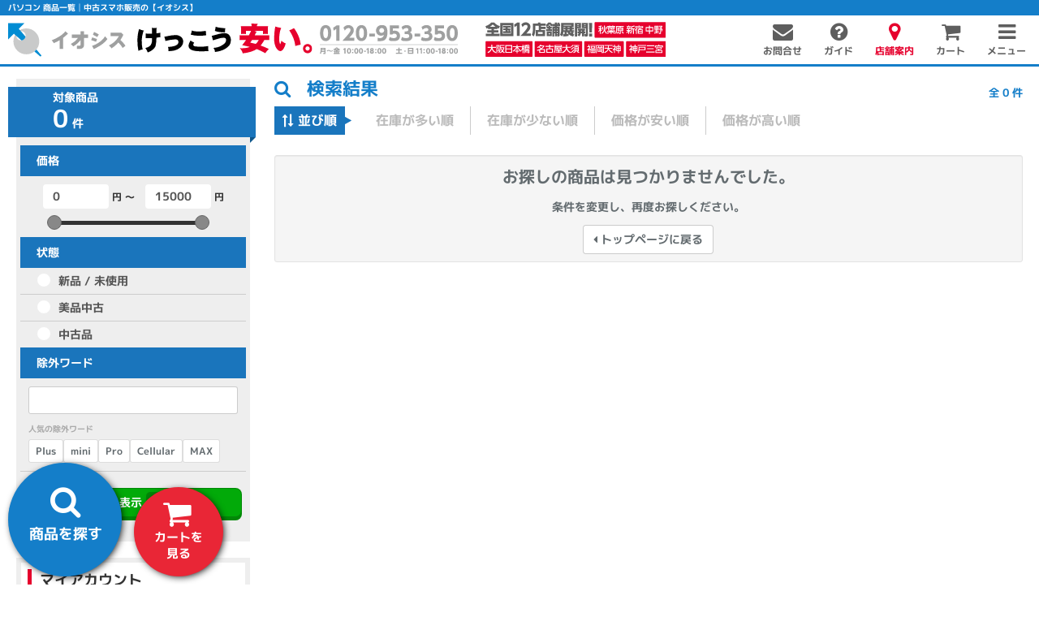

--- FILE ---
content_type: text/html; charset=UTF-8
request_url: https://iosys.co.jp/items/pc/notepcq=macbook+air+2015&not=pro
body_size: 28566
content:
<!doctype html>
<html lang="ja">
<head>
    <meta charset="utf-8">
    <title>パソコン 商品一覧│中古スマホ販売の【イオシス】</title>
    <meta name="description" content="人気のパソコンがイッパイ！国内モデル、国内SIMフリー、海外モデル、過去モデル等取扱しております。中古パソコンを買うなら、創業25年以上のイオシスへ！新品から中古までお値打ちに格安販売中！最短翌日配送、商品保証も充実！">
    <meta name="keywords" content="中古パソコン,白ロム,Mac,イオシス,スマートフォン,ノートパソコン,デスクトップパソコン,パソコン買取,PC,大阪,IOSYS">
    <meta http-equiv="X-UA-Compatible" content="IE=edge">
    <meta name="viewport" content="width=device-width, initial-scale=1 ,user-scalable=no">
    <link rel="icon" href="/common_img/icons/favicon.ico" type="image/x-icon">
    <link rel="apple-touch-icon" href="/common_img/icons/apple-touch-icon.png">
		<link rel="apple-touch-icon" href="/common_img/icons/apple-touch-icon-152x152.png" sizes="152x152">
		<link rel="apple-touch-icon" href="/common_img/icons/apple-touch-icon-120x120-precomposed.png" sizes="120x120">
    <script>
      window.Laravel = {"csrfToken":"IU8GoAJ6ZmnZGaCfuy5io4VaNwwOODgF0aflzztI"}
      window.Request = {
        price: {
          min: 0,
          max: 0,
        }
      }
    </script>

    

    
            <meta property="og:title" content="パソコン 商品一覧│中古スマホ販売の【イオシス】">
            <meta property="og:type" content="article">
            <meta property="og:url" content="https://iosys.co.jp/items/pc/notepcq=macbook+air+2015&amp;not=pro">
            <meta property="og:site_name" content="中古スマホ、SIMフリーなら【イオシス】">
            <meta property="og:image" content="https://iosys.co.jp/images/og/top.jpg">
        

		
    <link rel="preload" href="/fonts/vendor/font-awesome/fontawesome-webfont.woff2" as="font" type="font/woff2" crossorigin>

    <link href="/css/bundle.min.css?1014" rel="stylesheet">
    <link href="/css/side_search.css" rel="stylesheet">
    <link href="/css/search.css" rel="stylesheet">
    <link href="/css/js/nouislider.min.css" rel="stylesheet">
    <link href="/css/items/select_search.css" rel="stylesheet">
    <link href="/css/histories/browsing.css" rel="stylesheet">
    <link href="/css/swiper.min.css" rel="stylesheet">

    
<link href="/css/items/items.css" rel="stylesheet">
<link href="/css/items/series.css" rel="stylesheet">


    
<script src="/js/google/ga.js" async></script>


<!-- Google Tag Manager -->
<script>(function(w,d,s,l,i){w[l]=w[l]||[];w[l].push({'gtm.start':
new Date().getTime(),event:'gtm.js'});var f=d.getElementsByTagName(s)[0],
j=d.createElement(s),dl=l!='dataLayer'?'&l='+l:'';j.async=true;j.src=
'https://www.googletagmanager.com/gtm.js?id='+i+dl;f.parentNode.insertBefore(j,f);
})(window,document,'script','dataLayer','GTM-T497X6C');</script>
<!-- End Google Tag Manager -->

    <script src="//statics.a8.net/a8sales/a8sales.js"></script>
    </head>
<body class="items-pc-notepcqmacbookair2015">

  <div id="app">
    <div class="container-fluid wrapper" id="wrapper">

      <div class="header-title" id="header-title">
  <h1>パソコン 商品一覧│中古スマホ販売の【イオシス】</h1>
</div>
<div class="header-menu-wrapper">
  <div class="header global header-menu" id="header">
    <div class="menu">
      <div class="brand">
        <a href="/">
          <img width="300" height="58" src="/common_img/logo-sp.svg" alt="イオシス けっこう安い。" class="visible-xs">
          <img width="300" height="34" src="/common_img/logo-pc.svg" alt="イオシス けっこう安い。" class="hidden-xs">
        </a>
        <img width="300" height="76" src="/common_img/tel.svg?2023" alt="お問い合わせはこちら" class="tel">
        <a href="/shop">
          <img width="300" height="58" src="/common_img/shop.svg" alt="全国に12店舗展開中" class="shop">
        </a>
        <img width="300" height="57" src="/common_img/select.svg" alt="選べる決算方法" class="select">
        <img width="300" height="61" src="/common_img/delivery.svg" alt="即日配送可!!" class="delivery">
      </div>
      <nav class="">
        <ul class="">
                    <li class="">
            <a href="/contact" onclick="ga('send', 'event', 'ヘッダー', 'click', 'お問合せ');"><span class="fa fa-envelope"></span><span class="text">お問合せ</span></a>
          </li>
                    <li class="">
            <a href="/guide" onclick="ga('send', 'event', 'ヘッダー', 'click', 'ガイド');"><span class="fa fa-question-circle"></span><span class="text">ガイド</span></a>
          </li>
                    <li class="">
            <a href="/shop" class="shop-guide" onclick="ga('send', 'event', 'ヘッダー', 'click', '店舗案内');"><span class="fa fa-map-marker"></span><span class="text">店舗案内</span></a>
          </li>
		      <li class="cart-button ">
	          <a href="/bags" onclick="ga('send', 'event', 'ヘッダー', 'click', 'カート');"><span class="fa fa-shopping-cart"></span><span class="cart-value"></span><span class="text">カート</span>
	          </a>
		      </li>
          <li class="">
            <span class="toggle-menu" id="toggle-menu" onclick="ga('send', 'event', 'ヘッダー', 'click', 'メニュー');"><span class="fa fa-bars"></span><span class="text">メニュー</span></span></li>
        </ul>
      </nav>
    </div>

  </div>
	<div class="scrollmargin"></div>
	<style>
		.header.fixed ~ .scrollmargin {
			margin-top: 64px;
		}
		@media (max-width: 767px) {
	    .header.fixed ~ .scrollmargin {
				margin-top: 54px;
	    }
		}
	</style>
    <!-- ヘッダーバーなし -->
<style>
.header-menu-wrapper {
    height: inherit!important;
}

</style>

<!-- 延長保証キャンペーン -->
<style>
.bar.iosyssupport-bar {
  margin: auto;
  text-align: center;
  position: relative;
  z-index: 19;
}
.bar.iosyssupport-bar p {
  background: #e01f1f;
  margin: 0 -10px;
  color: #fff;
  padding: 5px 0;
  font-weight: bold;
}
.bar.iosyssupport-bar p span {
  /* color: #FA9900; */
  border-bottom: solid 1px;
}
.header-menu-wrapper {
  height: 95px;
}
@media (max-width: 767px) {
	.header-menu-wrapper {
	  height: 79px;
	}
	.iosyssupport-bar {
	    font-size: 1rem;
	}
}
</style>




</div>
<!-- /.header -->

      

      <style>
  .notsupportedbrowser {
    background-color: #f9f9f9;
    padding: 20px;
  }
  .notsupportedbrowser--content {
    background-color: #fff;
    border: solid 1px #eee;
    text-align: center;
    padding: 20px;
    box-shadow: 0px 1px 3px rgb(0 0 0 / 10%);
  }
  .notsupportedbrowser p:last-child {
    margin-bottom: 0;
  }
</style>

<div id="notsupportedbrowser" class="notsupportedbrowser" style="display: none;">
  <div class="notsupportedbrowser--content">
    <p>お使いのブラウザは、iosys.co.jpでサポートされていません。一部機能がご利用いただけない場合がございます。</p>
  </div>
</div>

<script>
'use strict';

;(function () {
  const notSupportedBrowserId = 'notsupportedbrowser'
  const detectNotSupportedBrowser = function () {
    if ('userAgentData' in window.navigator) {
      return false
    }

    const detect = function (target) {
      return window.navigator.userAgent.toLowerCase().indexOf(target) !== -1
    }

    // IE は対象外
    if (detect('msie') || detect('trident')) return true
    // MS Edge (IE) は対象外
    if (detect('edge')) return true

    return false
  }
  if (detectNotSupportedBrowser()) {
    document.getElementById(notSupportedBrowserId).removeAttribute('style')
  }

})()
</script>
      <div class="content-wrap" id="content">
        <div class="main" id="main" role="main">
            
<div class="container-lg item-breadcrumb">
  
</div>


<div class="container-lg item mbtm50">
  <div class="row mtop15">

    

        
  

  

        
  
  

        
  
  

        
  
  

        
  
  
    <div class="col-lg-3 col-md-3 side">
      <div class="hidden-lg hidden-md">
        
      </div>
      <div class="select_search">
          
<div class="item-group-search" id="item-group-search">
    <div class="row back">
      <div class="wrap col-md-12 col-xs-12">

        <div class="search_area">

          <div class="total_items hidden-xs hidden-sm mbtm10">
            <div class="total_num">
              <div>対象商品</div>
              <div><span data-total-result>0</span>件</div>
            </div>
          </div>

          <div class="select_box" id="select_box">
            <ul class="tab hidden-lg hidden-md">
              
              
              <li class="tab3"><a href="#tab3" data-toggle="collapse" role="tab">
                <img src="/images/items/search/sort-off.svg" class="img-responsive off"><img src="/images/items/search/sort-on.svg" class="img-responsive on"><span>並び順</span></a></li>

                            <li class="tab4"><a href="#tab4" data-toggle="collapse" role="tab">
                              <img src="/images/items/search/filter-off.svg" class="img-responsive off"><img src="/images/items/search/filter-on.svg" class="img-responsive on"><span>絞込み</span></a></li>

            </ul>

            <div class="content tab-content">

              <div class="tab-pane area collapse tab_filter hidden-lg hidden-md" id="tab3">
                <div class="tab_content col-xs-12 sort" id="filter_wrap">
                  <div class="filter search">
  <div class="row">
    <div class="col-md-12 col-sm-12 col-xs-12">
        <div class="collapse in dropmenu" id="filter-sort">
          <ul class="row gutter-10">
                                    <li class="col-xs-6">
                                                          <input type="radio" name="item-group-sorts" value="vh" class="btn" id="item-group-sorts-vh" >
              <label for="item-group-sorts-vh" class="btn">在庫が多い順</label>
            </li>
                        <li class="col-xs-6">
                                                          <input type="radio" name="item-group-sorts" value="vl" class="btn" id="item-group-sorts-vl" >
              <label for="item-group-sorts-vl" class="btn">在庫が少ない順</label>
            </li>
                        <li class="col-xs-6">
                                                          <input type="radio" name="item-group-sorts" value="l" class="btn" id="item-group-sorts-l" >
              <label for="item-group-sorts-l" class="btn">価格が安い順</label>
            </li>
                        <li class="col-xs-6">
                                                          <input type="radio" name="item-group-sorts" value="h" class="btn" id="item-group-sorts-h" >
              <label for="item-group-sorts-h" class="btn">価格が高い順</label>
            </li>
                      </ul>
        </div>
    </div>
  </div>
</div><!-- .filter.search -->
                </div>
              </div>
              <!-- 並び順 -->

                            <div class="tab-pane area collapse tab_select" id="tab4">
                              <div class="tab_content" id="select_wrap">
                  <div class="select">
                                          
 <!-- モデル -->
                                          


 <!-- キャリア -->
                       <!-- 容量 -->
                     <!-- 値下げ品 -->
                      
<div class="price_select">
  <div class="accordion">
    <a data-toggle="collapse" href="#price_wrap" class="oc col-close">価格
      <span class="status "></span>
      <span class="collapse-icon"></span></a>
  </div>
  <div id="price_wrap" class="container price_box collapse openclose">
    <div class="row mtop10">
      <div class="item-group-value value col-lg-12 col-md-12 col-sm-12 col-xs-12">
        <div class="row">
          <div class="input col-lg-12">
            <div class="row">
              <div class="price_area col-lg-6 col-md-6 col-sm-6 col-xs-6">
                <input type="tel" name="item-group-value-min" step="1000" id="item-group-value-min" class="form-control" placeholder="指定なし" value=""
                data-item-group-values=""
                >
                <span class="">円 ～</span>
              </div>
              <div class="price_area col-lg-6 col-md-6 col-sm-6 col-xs-6">
                <input type="tel" name="item-group-value-max" step="1000" id="item-group-value-max" class="form-control" placeholder="指定なし" value=""
                data-item-group-values=""
                >
                <span class="">円</span>
              </div>
            </div>
            <div id="item-group-value-slider" class="noUIslider">
              <div id="item-group-value-slider-range"></div>
            </div>
          </div>
        </div>


      </div>
    </div>

  </div>

</div>
 <!-- 価格 -->
                      <div class="select_condition">
  <div class="accordion">
    <a data-toggle="collapse" href="#condition_wrap" class="oc col-close">状態
      <span class="status "></span>
      <span class="collapse-icon"></span></a>
  </div>
  <ul id="condition_wrap" class="collapse openclose">
    <li>
                          <input type="checkbox" name="item-group-conditions" value="new" class="btn" id="item-group-condition-new" >
      <label for="item-group-condition-new" class="select_check">新品 / 未使用</label>
    </li>
    <li>
                          <input type="checkbox" name="item-group-conditions" value="a" class="btn" id="item-group-condition-a" >
      <label for="item-group-condition-a" class="select_check">美品中古</label>
    </li>
    <li>
                          <input type="checkbox" name="item-group-conditions" value="used" class="btn" id="item-group-condition-used" >
      <label for="item-group-condition-used" class="select_check">中古品</label>
    </li>
  </ul>
</div><!-- .condition -->
 <!-- 状態 -->
                      
<div class="accordion">
  <a data-toggle="collapse" href="#notword_wrap" class="oc col-close">除外ワード
    <span class="status "></span>
    <span class="collapse-icon"></span></a>
</div>
<div id="notword_wrap" class="notword_input collapse openclose">
  <input type="search" name="item-group-notword" value="">
  <div class="assistant-block">
    <div class="assistant__title">人気の除外ワード</div>
    <div class="assistants" data-child="assistants">
      <span data-type="assistant" data-assistant-name="item-group-notword" data-assistant-value="Plus">Plus</span>
      <span data-type="assistant" data-assistant-name="item-group-notword" data-assistant-value="mini">mini</span>
      <span data-type="assistant" data-assistant-name="item-group-notword" data-assistant-value="Pro">Pro</span>
      <span data-type="assistant" data-assistant-name="item-group-notword" data-assistant-value="Cellular">Cellular</span>
      <span data-type="assistant" data-assistant-name="item-group-notword" data-assistant-value="MAX">MAX</span>
  </div>
  </div>
</div> <!-- 除外 -->
                  </div>
                  <!-- select -->
                </div>
                <div class="col-lg-12 result_preview text-right">
                  <div class="row">
                    <div class="col-md-3 col-xs-3 col-xs-push-0 col-md-push-0 p0">
                      <div class="btn clear" data-item-group-reset><span>クリア</span></div>
                    </div>
                    <div class="col-md-9 col-xs-9 col-xs-push-0 col-md-push-0 p0">
                      <div class="btn preview green" id="item-group-submit">
                        <span>表示</span>
                        <span class="result">
                          <span class="num" data-total-result>0</span>
                          件
                        </span>
                      </div>
                    </div>
                  </div>
                </div>
                <!-- result_preview -->

              </div>
              <!-- 絞り込み -->
            </div>
            <!-- content -->
          </div>
          <!-- タブ選択 -->
        </div>
        <!-- search_area -->

        <div class="other_area">

          <div class="content tab-content">

               <!-- 関連商品 -->

               <!-- その他シリーズ-->

          </div>
          <!-- content -->

        </div>
        <!-- other_area -->

      </div>
    </div>
    <!-- row -->
</div>
      </div>
      <div class="default_search hidden-sm hidden-xs">
        <div class="index search navigation">
  <div class="panel-group" id="index-menu">

    <style>
.auth-container .subtitle span.small {
  font-size: 1rem;
  color: #89bbde;
  margin-left: 1rem;
}
.auth-container a {
	cursor: pointer;
}

.navigation .auth-container {
  background: #fff;
  padding: 8px 8px 10px;
  margin-bottom: 5px;
}
.navigation .auth-container .subtitle {
  margin: 0 !important;
}
.navigation .auth-container .subtitle i {
	display: none;
}
.navigation .auth-container .subtitle span.small {
  color: #ccc;
}
.navigation .auth-container .row li i {
    font-size: 2.5rem;
}
.navigation .auth-container .menu-menu {
    margin: 0 !important;
    padding: 12px 0 5px;
}
.navigation .auth-container .menu-menu .row li a {
    font-size: 1.3rem;
}
@media (min-width: 992px) and (max-width: 1300px) {
	.navigation .auth-container .subtitle span.small {
		display: block;
		margin: 0;
	}
	.navigation .auth-container .menu-menu .row li a {
	    font-size: 1.1rem;
	}
}
</style>
<script>
if (!moveToMyPage) {
	function moveToMyPage() {
		const request = document.createElement('input')
		request.type = 'hidden'
		request.name = 'refer'
		request.value = 'cojp'

		const form = document.createElement('form')
		form.method = 'POST'
		form.action = 'https://iosys.jp/login/index.php'
		form.appendChild(request)
		document.body.appendChild(form)
		form.submit()
	}
}
</script>

<div class="auth-container">

	<p class="subtitle mtop15">
		<i class="fa fa-user-circle" aria-hidden="true"></i>マイアカウント
					<span class="small">ログインしていません</span>
			</p>

	
		<div class="menu-menu mbtm15">
			<ul class="row gutter-10">
				<li class="col-xs-6">
					<a href="/auth/signin"><i class="fa fa-sign-in"></i><span>ログイン</span></a>
				</li>
				<li class="col-xs-6">
					<a href="/auth/tickets"><i class="fa fa-edit"></i><span>新規会員登録</span></a>
				</li>
			</ul>
		</div>

	</div>

    <div class="bg-white">
      <span class="search_title subtitle">
        フリーワード検索
      </span>
      <div class="menu_wrap">
        <div class="freeword_search mtop5">
          <form action="/items">
            <input type="hidden" name="t" value="g">
            <input type="text" name="q" value="" placeholder="フリーワード">
            <button id="submit"><span>検索</span></button>
          </form>
        </div>
      </div>
          </div>

    <div class="bg-white search_menu mtop5">
      <span class="search_title subtitle">
        カテゴリーから選ぶ
      </span>
      <div class="row gutter-10">
        <div class="col-xs-6 col-sm-6 col-md-12 col-lg-12 mh">
          <ul class="navigation_menu">
            <li class="smartphone"><a href="/items/smartphone"><img src="/common_img/dummy/dummy.gif"
                  data-src="/images/items/search/smt_link.svg" alt="スマートフォン" class="lozad"></a></li>
            <li class="links"><a href="/items/smartphone/iphone">iPhone</a></li>
            <li class="links"><a href="/items/smartphone/android">Androidスマホ</a></li>
            <li class="links"><a href="/items/smartphone/simfree">SIMフリースマホ</a></li>
          </ul>
        </div>
        <div class="col-xs-6 col-sm-6 col-md-12 col-lg-12 mh">
          <ul class="navigation_menu">
            <li class="tablet"><a href="/items/tablet"><img src="/common_img/dummy/dummy.gif"
                  data-src="/images/items/search/tablet_link.svg" alt="タブレット" class="lozad"></a></li>
            <li class="links"><a href="/items/tablet/ios/ipad">iPad</a></li>
            <li class="links"><a href="/items/tablet/android">Androidタブレット</a></li>
            <li class="links"><a href="/items/tablet/windows/surface">Surface</a></li>
            <li class="links"><a href="/items/tablet/windows/">Windowsタブレット</a></li>
          </ul>
        </div>
      </div>
      <div class="">
        <ul class="sub navigation_menu">
          <li class="airpods"><a href="/items/audio/airpods"><img src="/common_img/dummy/dummy.gif"
                data-src="/images/items/search/airpods_link.svg" alt="AirPods" class="lozad"></a></li>
          <li class="audio"><a href="/items/audio"><img src="/common_img/dummy/dummy.gif"
                data-src="/images/items/search/earphones_audio_link.svg" alt="オーディオ" class="lozad"></a></li>
          <li class="mobiler"><a href="/items/mobile-router"><img src="/common_img/dummy/dummy.gif"
                data-src="/images/items/search/mobiler_link.svg" alt="モバイルルーター" class="lozad"></a></li>
          <li class="hmd"><a href="/items/wearable/hmd"><img src="/common_img/dummy/dummy.gif"
                data-src="/images/items/search/hmd_link.svg" alt="ヘッドマウントディスプレイ" class="lozad"></a></li>
          <li class="apple_smh_other"><a
              href="/items/other?type=3&category=pcparts,pcgoods,smartphonegoods,audio,home_varietygoods&maker=apple"><img
                src="/common_img/dummy/dummy.gif" data-src="/images/items/search/apple_other_link.svg" alt="Apple周辺機器"
                class="lozad"></a></li>
          <li class="smh_other"><a href="/items/smartphonegoods"><img src="/common_img/dummy/dummy.gif"
                data-src="/images/items/search/smh_other_link.svg" alt="スマホ周辺機器" class="lozad"></a></li>
        </ul>
      </div>
      <div class="row gutter-10">
        <div class="col-xs-6 col-sm-6 col-md-12 col-lg-12 mh">
          <ul class="navigation_menu">
            <li class="watch"><a href="/items/wearable/watch"><img src="/common_img/dummy/dummy.gif"
                  data-src="/images/items/search/watch_link.svg" alt="スマートウォッチ" class="lozad"></a></li>
            <li class="links"><a href="/items/wearable/apple?not=pencil">Apple Watch</a></li>
            <li class="links"><a href="/items/wearable/galaxy">Galaxy Watch</a></li>
            <li class="links"><a href="/items/wearable/pixel">Pixel Watch</a></li>
            <li class="links"><a href="/items/wearable/garmin">Garmin</a></li>
          </ul>
        </div>
        <div class="col-xs-6 col-sm-6 col-md-12 col-lg-12 mh">
          <ul class="navigation_menu">
            <li class="pc"><a href="/items/pc"><img src="/common_img/dummy/dummy.gif"
                  data-src="/images/items/search/pc_link.svg" alt="pc" class="lozad"></a></li>
            <li class="links"><a href="/items/pc/notepc">ノートPC</a></li>
            <li class="links"><a href="/items/pc/notepc/macbook">Macbook</a></li>
            <li class="links"><a href="/items/pc/deskpc/desktop">デスクトップPC</a></li>
            <li class="links"><a href="/items/gaming">ゲーミングPC</a></li>
          </ul>
        </div>
      </div>
      <div class="">
        <ul class="sub navigation_menu">
          <li class="game_mouse"><a href="/items/gaming/mouse"><img src="/common_img/dummy/dummy.gif"
                data-src="/images/items/search/gamingmouse_link.svg" alt="ゲーミングマウス" class="lozad"></a></li>
          <li class="game_kb"><a href="/items/gaming/pckeyboard"><img src="/common_img/dummy/dummy.gif"
                data-src="/images/items/search/gamingkb_link.svg" alt="ゲーミングキーボード" class="lozad"></a></li>
          <li class="game_headset"><a href="/items/gaming/headset"><img src="/common_img/dummy/dummy.gif"
                data-src="/images/items/search/gamingheadset_link.svg" alt="ゲーミングヘッドセット" class="lozad"></a></li>
          <li class="home_game"><a href="/items/home_varietygoods/game"><img src="/common_img/dummy/dummy.gif"
                data-src="/images/items/search/home_game_link.svg" alt="家庭用ゲーム機" class="lozad"></a></li>
        </ul>
      </div>


                      </div>
    <div class="bg-white mtop5">
      <span class="search_title subtitle">
                人気商品から選ぶ
      </span>

            <style>
        .afjeioajfed {
          padding: 0 !important;
          margin-top: 0;
        }

        .popularity-img {
          display: inline-flex;
          object-fit: contain;
          max-width: 20px;

        }

        @media (max-width: 768px) {
          .afjeioajfed {
            padding-top: 5px !important;
            display: grid;
            grid-template-columns: repeat(2, 1fr);
          }

          .afjeioajfed__item:first-child {
            margin: 5px 10px 8px 10px !important;
          }
        }
      </style>
      <ul class="navigation_menu afjeioajfed">
        <li class="links afjeioajfed__item"><a href="/rankings?genre=iphone">iPhone</a></li>
        <li class="links afjeioajfed__item"><a href="/rankings?genre=android">Androidスマホ</a></li>
        <li class="links afjeioajfed__item"><a href="/rankings?genre=simfree-foreign">海外スマホ</a></li>
        <li class="links afjeioajfed__item"><a href="/rankings?genre=tablet">タブレット</a></li>
        <li class="links afjeioajfed__item"><a href="/rankings?genre=wearable">ウェアラブル</a></li>
        <li class="links afjeioajfed__item"><a href="/rankings?genre=pc">PC</a></li>
      </ul>
    </div>

    <div class="mtop10">
      <a href="https://corporate.iosys.co.jp/recruit/" target="_blank">
        <img src="/common_img/dummy/dummy.gif" data-src="/images/shop/top/recruit-c_700x130.jpg"
          class="img-responsive lozad" alt="求人">
      </a>
    </div>
    <div class="mtop10">
      <a href="/special/">
        <img src="/common_img/dummy/dummy.gif" data-src="/images/shop/top/tameneta_700x130.jpg"
          class="img-responsive lozad" alt="特集一覧">
      </a>
    </div>
    <div class="mtop10">
      <a href="/special/asaichi">
        <img src="/common_img/dummy/dummy.gif" data-src="/images/special/asaichi/Cyber-morning-market_700x130.jpg"
          class="img-responsive lozad" alt="電脳朝市">
      </a>
    </div>
    <div class="mtop10">
      <a href="/items/other?type=1">
        <img src="/common_img/dummy/dummy.gif" data-src="/images/shop/top/UltimatePrice_700x130.jpg"
          class="img-responsive lozad" alt="特価品一覧ページ">
      </a>
    </div>
    <div class="mtop10">
      <a href="https://rental.iosys.co.jp/" target="_blank">
        <img src="/common_img/dummy/dummy.gif" data-src="/images/shop/top/rental700152.jpg" class="img-responsive lozad"
          alt="イオシスレンタル">
      </a>
    </div>
    <div class="mtop10">
      <a href="/buyernews/">
        <img src="/common_img/dummy/dummy.gif" data-src="/images/shop/top/buyernews_700x180.jpg"
          class="img-responsive lozad" alt="イオシスの仕入情報！バイヤーニュース">
      </a>
    </div>
    <div class="mtop10">
      <a href="/review" onclick="ga('send', 'event', 'サイドナビ', 'click', 'review');">
        <img src="/common_img/dummy/dummy.gif" data-src="/images/review/review_700x180.png" class="img-responsive lozad"
          alt="イオシススタッフレビュー">
      </a>
    </div>
    <div class="mtop10">
      <a href="https://www.youtube.com/channel/UC-PH3UBqXRQTuCPi8h7tmlw" target="_blank"
        onclick="ga('send', 'event', 'サイドナビ', 'click', 'youtube');">
        <img src="/common_img/dummy/dummy.gif" data-src="/images/shop/top/IOSYS_Youtube.jpg"
          class="img-responsive lozad" alt="イオシスYoutube">
      </a>
    </div>

    



    <div class="bg-white mtop5">
      <span class="search_title subtitle">
        SNS
      </span>
      <div class="row gutter-20 sns mtop10">
        <div class="col-xs-3">
          <a href="https://twitter.com/iosys_official" target="_blank"><img data-src="/images/sns/x.png" alt="X"
              class="img-responsive lozad" src="/images/sns/x.png" data-loaded="true"></a>
        </div>
        <div class="col-xs-3">
          <a href="https://www.instagram.com/iosys_official_insta/" target="_blank"><img
              data-src="/images/sns/instagram.png" alt="Instagram" class="img-responsive lozad"
              src="/images/sns/instagram.png" data-loaded="true"></a>
        </div>
        <div class="col-xs-3">
          <a href="https://www.tiktok.com/@iosyslab" target="_blank"><img data-src="/images/sns/tiktok.png" alt="TikTok"
              class="img-responsive lozad" src="/images/sns/tiktok.png" data-loaded="true"></a>
        </div>
        <div class="col-xs-3">
          <a href="https://www.facebook.com/iosys.co.jp" target="_blank"><img data-src="/images/sns/facebook.png"
              alt="facebook" class="img-responsive lozad" src="/images/sns/facebook.png" data-loaded="true"></a>
        </div>
      </div>
    </div>
  </div><!-- panel-group index-menu -->
</div><!-- index search -->

<style>
  ul.navigation_menu.sub li a {
    padding-left: 40px;
  }

  ul.navigation_menu li.home_game {
    background: url(/images/items/search/ico_home_game.png) no-repeat left 3px;
    border-bottom: 2px solid #186AB4;
  }

  ul.navigation_menu li.game_mouse {
    background: url(/images/items/search/ico_game_mouse.png) no-repeat left 3px;
    border-bottom: 2px solid #186AB4;
  }

  ul.navigation_menu li.game_kb {
    background: url(/images/items/search/ico_game_kb.png) no-repeat left 3px;
    border-bottom: 2px solid #186AB4;
  }

  ul.navigation_menu li.game_headset {
    background: url(/images/items/search/ico_game_headset.png) no-repeat left 3px;
    border-bottom: 2px solid #186AB4;
  }

  ul.navigation_menu li.apple_smh_other {
    background: url(/images/items/search/ico_apple_other.png) no-repeat left 3px;
    border-bottom: 2px solid #186AB4;
  }

  ul.navigation_menu li.hmd {
    background: url(/images/items/search/ico_hmd.png) no-repeat left 3px;
    border-bottom: 2px solid #186AB4;
  }

  ul.navigation_menu li.audio {
    background-image: url(/images/items/search/ico_earphone.png);
  }

  ul.navigation_menu li.watch {
    background: url(/images/items/search/ico_smartwatch.png) no-repeat left 3px;
  }

  ul.navigation_menu li.airpods {
    background: url(/images/items/search/ico_airpods.png) no-repeat left 3px;
    border-bottom: 2px solid #186AB4;
  }

  .navigation .sns img {
    max-width: 50px;
    width: 100%;
    margin: 0 auto;
  }

  @media (max-width: 768px) {

    ul.navigation_menu li.home_game {
      background: url(/images/items/search/ico_home_game.png) no-repeat center 8px;
      border-bottom: 1px solid #186AB4;
    }

    ul.navigation_menu li.game_mouse {
      background: url(/images/items/search/ico_game_mouse.png) no-repeat center 8px;
      border-bottom: 1px solid #186AB4;
    }

    ul.navigation_menu li.game_kb {
      background: url(/images/items/search/ico_game_kb.png) no-repeat center 8px;
      border-bottom: 1px solid #186AB4;
    }

    ul.navigation_menu li.game_headset {
      background: url(/images/items/search/ico_game_headset.png) no-repeat center 8px;
      border-bottom: 1px solid #186AB4;
    }

    ul.navigation_menu li.apple_smh_other {
      background: url(/images/items/search/ico_apple_other.png) no-repeat center 8px;
      border-bottom: 1px solid #186AB4;
    }

    ul.navigation_menu li.hmd {
      background: url(/images/items/search/ico_hmd.png) no-repeat center 8px;
      border-bottom: 1px solid #186AB4;
    }

    ul.navigation_menu li.audio:after {
      content: "イヤホン・\Aオーディオ";
      white-space: pre;
      bottom: 5px;
    }

    ul.navigation_menu li.watch {
      background: url(/images/items/search/ico_smartwatch.png) no-repeat center 10px;
      background-size: 35px;
    }

    ul.navigation_menu li.watch img {
      display: block;
      width: 110px;
    }

    ul.navigation_menu li.watch a {
      padding: 50px 10px 10px 10px;
    }

    ul.navigation_menu li.airpods {
      background: url(/images/items/search/ico_airpods.png) no-repeat center 10px;
      background-size: 35px;
      border-bottom: 1px solid #186AB4;
    }

    ul.navigation_menu li.home_game:after {
      content: "家庭用ゲーム機";
      bottom: 9px;
    }

    ul.navigation_menu li.game_mouse:after {
      content: "ゲーミングマウス";
      bottom: 9px;
    }

    ul.navigation_menu li.game_kb:after {
      content: "ゲーミング\Aキーボード";
      white-space: pre;
      font-size: 1.2rem;
      bottom: 5px;
    }

    ul.navigation_menu li.game_headset:after {
      content: "ゲーミング\Aヘッドセット";
      white-space: pre;
      font-size: 1.2rem;
      bottom: 5px;
    }

    ul.navigation_menu li.apple_smh_other:after {
      content: "Apple 周辺機器";
      bottom: 9px;
    }

    ul.navigation_menu li.airpods:after {
      content: "AirPods";
      bottom: 5px;
    }

    ul.navigation_menu li.hmd:after {
      content: "ヘッドマウント\Aディスプレイ(VR)";
      white-space: pre;
      font-size: 1.2rem;
      bottom: 5px;
    }
  }
</style>      </div>
    </div>
    <div class="col-lg-9 col-md-9">
      <div class="hidden-xs hidden-sm">
        
      </div>
      <h2 class="subtitle result clearfix mbtm10" id="ajax-item-header">
        <i class="fa fa-search" aria-hidden="true"></i>
                検索結果
                <span>全 <span id="total-item-text">0</span> 件</span>
      </h2>
      <div class="hidden-xs hidden-sm sort">
        <span><i class="fa fa-long-arrow-up" aria-hidden="true"></i><i class="fa fa-long-arrow-down" aria-hidden="true"></i> 並び順</span>
        <div class="filter search">
  <div class="row">
    <div class="col-md-12 col-sm-12 col-xs-12">
        <div class="collapse in dropmenu" id="filter-sort-">
          <ul class="row gutter-10">
                                    <li class="col-xs-6">
                                                          <input type="radio" name="item-group-sorts-" value="vh" class="btn" id="item-group-sorts-vh-" >
              <label for="item-group-sorts-vh-" class="btn">在庫が多い順</label>
            </li>
                        <li class="col-xs-6">
                                                          <input type="radio" name="item-group-sorts-" value="vl" class="btn" id="item-group-sorts-vl-" >
              <label for="item-group-sorts-vl-" class="btn">在庫が少ない順</label>
            </li>
                        <li class="col-xs-6">
                                                          <input type="radio" name="item-group-sorts-" value="l" class="btn" id="item-group-sorts-l-" >
              <label for="item-group-sorts-l-" class="btn">価格が安い順</label>
            </li>
                        <li class="col-xs-6">
                                                          <input type="radio" name="item-group-sorts-" value="h" class="btn" id="item-group-sorts-h-" >
              <label for="item-group-sorts-h-" class="btn">価格が高い順</label>
            </li>
                      </ul>
        </div>
    </div>
  </div>
</div><!-- .filter.search -->
      </div>
                        <ul class="items-container row gutter-10" id="ajax-item-main">
                      </ul>
          <div class="empty" id="empty">
                      <div class="well well-sm text-center mbtm30">
              <p style="font-size:2rem;">お探しの商品は見つかりませんでした。</p>
              <p>条件を変更し、再度お探しください。</p>
              <a href="/" class="btn btn-default btn-md"><i class="fa fa-caret-left" aria-hidden="true"></i> トップページに戻る</a>
            </div>
                    </div>

          <div class="text-center" id="pagination">
            
          </div>
          
        </div>

        <div class="bottom_search col-lg-3 col-md-3 side hidden-lg hidden-md hidden-sm hidden-xs">
          <div class="default_search mtop30">
            <div class="index search navigation">
  <div class="panel-group" id="index-menu">

    <style>
.auth-container .subtitle span.small {
  font-size: 1rem;
  color: #89bbde;
  margin-left: 1rem;
}
.auth-container a {
	cursor: pointer;
}

.navigation .auth-container {
  background: #fff;
  padding: 8px 8px 10px;
  margin-bottom: 5px;
}
.navigation .auth-container .subtitle {
  margin: 0 !important;
}
.navigation .auth-container .subtitle i {
	display: none;
}
.navigation .auth-container .subtitle span.small {
  color: #ccc;
}
.navigation .auth-container .row li i {
    font-size: 2.5rem;
}
.navigation .auth-container .menu-menu {
    margin: 0 !important;
    padding: 12px 0 5px;
}
.navigation .auth-container .menu-menu .row li a {
    font-size: 1.3rem;
}
@media (min-width: 992px) and (max-width: 1300px) {
	.navigation .auth-container .subtitle span.small {
		display: block;
		margin: 0;
	}
	.navigation .auth-container .menu-menu .row li a {
	    font-size: 1.1rem;
	}
}
</style>
<script>
if (!moveToMyPage) {
	function moveToMyPage() {
		const request = document.createElement('input')
		request.type = 'hidden'
		request.name = 'refer'
		request.value = 'cojp'

		const form = document.createElement('form')
		form.method = 'POST'
		form.action = 'https://iosys.jp/login/index.php'
		form.appendChild(request)
		document.body.appendChild(form)
		form.submit()
	}
}
</script>

<div class="auth-container">

	<p class="subtitle mtop15">
		<i class="fa fa-user-circle" aria-hidden="true"></i>マイアカウント
					<span class="small">ログインしていません</span>
			</p>

	
		<div class="menu-menu mbtm15">
			<ul class="row gutter-10">
				<li class="col-xs-6">
					<a href="/auth/signin"><i class="fa fa-sign-in"></i><span>ログイン</span></a>
				</li>
				<li class="col-xs-6">
					<a href="/auth/tickets"><i class="fa fa-edit"></i><span>新規会員登録</span></a>
				</li>
			</ul>
		</div>

	</div>

    <div class="bg-white">
      <span class="search_title subtitle">
        フリーワード検索
      </span>
      <div class="menu_wrap">
        <div class="freeword_search mtop5">
          <form action="/items">
            <input type="hidden" name="t" value="g">
            <input type="text" name="q" value="" placeholder="フリーワード">
            <button id="submit"><span>検索</span></button>
          </form>
        </div>
      </div>
          </div>

    <div class="bg-white search_menu mtop5">
      <span class="search_title subtitle">
        カテゴリーから選ぶ
      </span>
      <div class="row gutter-10">
        <div class="col-xs-6 col-sm-6 col-md-12 col-lg-12 mh">
          <ul class="navigation_menu">
            <li class="smartphone"><a href="/items/smartphone"><img src="/common_img/dummy/dummy.gif"
                  data-src="/images/items/search/smt_link.svg" alt="スマートフォン" class="lozad"></a></li>
            <li class="links"><a href="/items/smartphone/iphone">iPhone</a></li>
            <li class="links"><a href="/items/smartphone/android">Androidスマホ</a></li>
            <li class="links"><a href="/items/smartphone/simfree">SIMフリースマホ</a></li>
          </ul>
        </div>
        <div class="col-xs-6 col-sm-6 col-md-12 col-lg-12 mh">
          <ul class="navigation_menu">
            <li class="tablet"><a href="/items/tablet"><img src="/common_img/dummy/dummy.gif"
                  data-src="/images/items/search/tablet_link.svg" alt="タブレット" class="lozad"></a></li>
            <li class="links"><a href="/items/tablet/ios/ipad">iPad</a></li>
            <li class="links"><a href="/items/tablet/android">Androidタブレット</a></li>
            <li class="links"><a href="/items/tablet/windows/surface">Surface</a></li>
            <li class="links"><a href="/items/tablet/windows/">Windowsタブレット</a></li>
          </ul>
        </div>
      </div>
      <div class="">
        <ul class="sub navigation_menu">
          <li class="airpods"><a href="/items/audio/airpods"><img src="/common_img/dummy/dummy.gif"
                data-src="/images/items/search/airpods_link.svg" alt="AirPods" class="lozad"></a></li>
          <li class="audio"><a href="/items/audio"><img src="/common_img/dummy/dummy.gif"
                data-src="/images/items/search/earphones_audio_link.svg" alt="オーディオ" class="lozad"></a></li>
          <li class="mobiler"><a href="/items/mobile-router"><img src="/common_img/dummy/dummy.gif"
                data-src="/images/items/search/mobiler_link.svg" alt="モバイルルーター" class="lozad"></a></li>
          <li class="hmd"><a href="/items/wearable/hmd"><img src="/common_img/dummy/dummy.gif"
                data-src="/images/items/search/hmd_link.svg" alt="ヘッドマウントディスプレイ" class="lozad"></a></li>
          <li class="apple_smh_other"><a
              href="/items/other?type=3&category=pcparts,pcgoods,smartphonegoods,audio,home_varietygoods&maker=apple"><img
                src="/common_img/dummy/dummy.gif" data-src="/images/items/search/apple_other_link.svg" alt="Apple周辺機器"
                class="lozad"></a></li>
          <li class="smh_other"><a href="/items/smartphonegoods"><img src="/common_img/dummy/dummy.gif"
                data-src="/images/items/search/smh_other_link.svg" alt="スマホ周辺機器" class="lozad"></a></li>
        </ul>
      </div>
      <div class="row gutter-10">
        <div class="col-xs-6 col-sm-6 col-md-12 col-lg-12 mh">
          <ul class="navigation_menu">
            <li class="watch"><a href="/items/wearable/watch"><img src="/common_img/dummy/dummy.gif"
                  data-src="/images/items/search/watch_link.svg" alt="スマートウォッチ" class="lozad"></a></li>
            <li class="links"><a href="/items/wearable/apple?not=pencil">Apple Watch</a></li>
            <li class="links"><a href="/items/wearable/galaxy">Galaxy Watch</a></li>
            <li class="links"><a href="/items/wearable/pixel">Pixel Watch</a></li>
            <li class="links"><a href="/items/wearable/garmin">Garmin</a></li>
          </ul>
        </div>
        <div class="col-xs-6 col-sm-6 col-md-12 col-lg-12 mh">
          <ul class="navigation_menu">
            <li class="pc"><a href="/items/pc"><img src="/common_img/dummy/dummy.gif"
                  data-src="/images/items/search/pc_link.svg" alt="pc" class="lozad"></a></li>
            <li class="links"><a href="/items/pc/notepc">ノートPC</a></li>
            <li class="links"><a href="/items/pc/notepc/macbook">Macbook</a></li>
            <li class="links"><a href="/items/pc/deskpc/desktop">デスクトップPC</a></li>
            <li class="links"><a href="/items/gaming">ゲーミングPC</a></li>
          </ul>
        </div>
      </div>
      <div class="">
        <ul class="sub navigation_menu">
          <li class="game_mouse"><a href="/items/gaming/mouse"><img src="/common_img/dummy/dummy.gif"
                data-src="/images/items/search/gamingmouse_link.svg" alt="ゲーミングマウス" class="lozad"></a></li>
          <li class="game_kb"><a href="/items/gaming/pckeyboard"><img src="/common_img/dummy/dummy.gif"
                data-src="/images/items/search/gamingkb_link.svg" alt="ゲーミングキーボード" class="lozad"></a></li>
          <li class="game_headset"><a href="/items/gaming/headset"><img src="/common_img/dummy/dummy.gif"
                data-src="/images/items/search/gamingheadset_link.svg" alt="ゲーミングヘッドセット" class="lozad"></a></li>
          <li class="home_game"><a href="/items/home_varietygoods/game"><img src="/common_img/dummy/dummy.gif"
                data-src="/images/items/search/home_game_link.svg" alt="家庭用ゲーム機" class="lozad"></a></li>
        </ul>
      </div>


                      </div>
    <div class="bg-white mtop5">
      <span class="search_title subtitle">
                人気商品から選ぶ
      </span>

            <style>
        .afjeioajfed {
          padding: 0 !important;
          margin-top: 0;
        }

        .popularity-img {
          display: inline-flex;
          object-fit: contain;
          max-width: 20px;

        }

        @media (max-width: 768px) {
          .afjeioajfed {
            padding-top: 5px !important;
            display: grid;
            grid-template-columns: repeat(2, 1fr);
          }

          .afjeioajfed__item:first-child {
            margin: 5px 10px 8px 10px !important;
          }
        }
      </style>
      <ul class="navigation_menu afjeioajfed">
        <li class="links afjeioajfed__item"><a href="/rankings?genre=iphone">iPhone</a></li>
        <li class="links afjeioajfed__item"><a href="/rankings?genre=android">Androidスマホ</a></li>
        <li class="links afjeioajfed__item"><a href="/rankings?genre=simfree-foreign">海外スマホ</a></li>
        <li class="links afjeioajfed__item"><a href="/rankings?genre=tablet">タブレット</a></li>
        <li class="links afjeioajfed__item"><a href="/rankings?genre=wearable">ウェアラブル</a></li>
        <li class="links afjeioajfed__item"><a href="/rankings?genre=pc">PC</a></li>
      </ul>
    </div>

    <div class="mtop10">
      <a href="https://corporate.iosys.co.jp/recruit/" target="_blank">
        <img src="/common_img/dummy/dummy.gif" data-src="/images/shop/top/recruit-c_700x130.jpg"
          class="img-responsive lozad" alt="求人">
      </a>
    </div>
    <div class="mtop10">
      <a href="/special/">
        <img src="/common_img/dummy/dummy.gif" data-src="/images/shop/top/tameneta_700x130.jpg"
          class="img-responsive lozad" alt="特集一覧">
      </a>
    </div>
    <div class="mtop10">
      <a href="/special/asaichi">
        <img src="/common_img/dummy/dummy.gif" data-src="/images/special/asaichi/Cyber-morning-market_700x130.jpg"
          class="img-responsive lozad" alt="電脳朝市">
      </a>
    </div>
    <div class="mtop10">
      <a href="/items/other?type=1">
        <img src="/common_img/dummy/dummy.gif" data-src="/images/shop/top/UltimatePrice_700x130.jpg"
          class="img-responsive lozad" alt="特価品一覧ページ">
      </a>
    </div>
    <div class="mtop10">
      <a href="https://rental.iosys.co.jp/" target="_blank">
        <img src="/common_img/dummy/dummy.gif" data-src="/images/shop/top/rental700152.jpg" class="img-responsive lozad"
          alt="イオシスレンタル">
      </a>
    </div>
    <div class="mtop10">
      <a href="/buyernews/">
        <img src="/common_img/dummy/dummy.gif" data-src="/images/shop/top/buyernews_700x180.jpg"
          class="img-responsive lozad" alt="イオシスの仕入情報！バイヤーニュース">
      </a>
    </div>
    <div class="mtop10">
      <a href="/review" onclick="ga('send', 'event', 'サイドナビ', 'click', 'review');">
        <img src="/common_img/dummy/dummy.gif" data-src="/images/review/review_700x180.png" class="img-responsive lozad"
          alt="イオシススタッフレビュー">
      </a>
    </div>
    <div class="mtop10">
      <a href="https://www.youtube.com/channel/UC-PH3UBqXRQTuCPi8h7tmlw" target="_blank"
        onclick="ga('send', 'event', 'サイドナビ', 'click', 'youtube');">
        <img src="/common_img/dummy/dummy.gif" data-src="/images/shop/top/IOSYS_Youtube.jpg"
          class="img-responsive lozad" alt="イオシスYoutube">
      </a>
    </div>

    



    <div class="bg-white mtop5">
      <span class="search_title subtitle">
        SNS
      </span>
      <div class="row gutter-20 sns mtop10">
        <div class="col-xs-3">
          <a href="https://twitter.com/iosys_official" target="_blank"><img data-src="/images/sns/x.png" alt="X"
              class="img-responsive lozad" src="/images/sns/x.png" data-loaded="true"></a>
        </div>
        <div class="col-xs-3">
          <a href="https://www.instagram.com/iosys_official_insta/" target="_blank"><img
              data-src="/images/sns/instagram.png" alt="Instagram" class="img-responsive lozad"
              src="/images/sns/instagram.png" data-loaded="true"></a>
        </div>
        <div class="col-xs-3">
          <a href="https://www.tiktok.com/@iosyslab" target="_blank"><img data-src="/images/sns/tiktok.png" alt="TikTok"
              class="img-responsive lozad" src="/images/sns/tiktok.png" data-loaded="true"></a>
        </div>
        <div class="col-xs-3">
          <a href="https://www.facebook.com/iosys.co.jp" target="_blank"><img data-src="/images/sns/facebook.png"
              alt="facebook" class="img-responsive lozad" src="/images/sns/facebook.png" data-loaded="true"></a>
        </div>
      </div>
    </div>
  </div><!-- panel-group index-menu -->
</div><!-- index search -->

<style>
  ul.navigation_menu.sub li a {
    padding-left: 40px;
  }

  ul.navigation_menu li.home_game {
    background: url(/images/items/search/ico_home_game.png) no-repeat left 3px;
    border-bottom: 2px solid #186AB4;
  }

  ul.navigation_menu li.game_mouse {
    background: url(/images/items/search/ico_game_mouse.png) no-repeat left 3px;
    border-bottom: 2px solid #186AB4;
  }

  ul.navigation_menu li.game_kb {
    background: url(/images/items/search/ico_game_kb.png) no-repeat left 3px;
    border-bottom: 2px solid #186AB4;
  }

  ul.navigation_menu li.game_headset {
    background: url(/images/items/search/ico_game_headset.png) no-repeat left 3px;
    border-bottom: 2px solid #186AB4;
  }

  ul.navigation_menu li.apple_smh_other {
    background: url(/images/items/search/ico_apple_other.png) no-repeat left 3px;
    border-bottom: 2px solid #186AB4;
  }

  ul.navigation_menu li.hmd {
    background: url(/images/items/search/ico_hmd.png) no-repeat left 3px;
    border-bottom: 2px solid #186AB4;
  }

  ul.navigation_menu li.audio {
    background-image: url(/images/items/search/ico_earphone.png);
  }

  ul.navigation_menu li.watch {
    background: url(/images/items/search/ico_smartwatch.png) no-repeat left 3px;
  }

  ul.navigation_menu li.airpods {
    background: url(/images/items/search/ico_airpods.png) no-repeat left 3px;
    border-bottom: 2px solid #186AB4;
  }

  .navigation .sns img {
    max-width: 50px;
    width: 100%;
    margin: 0 auto;
  }

  @media (max-width: 768px) {

    ul.navigation_menu li.home_game {
      background: url(/images/items/search/ico_home_game.png) no-repeat center 8px;
      border-bottom: 1px solid #186AB4;
    }

    ul.navigation_menu li.game_mouse {
      background: url(/images/items/search/ico_game_mouse.png) no-repeat center 8px;
      border-bottom: 1px solid #186AB4;
    }

    ul.navigation_menu li.game_kb {
      background: url(/images/items/search/ico_game_kb.png) no-repeat center 8px;
      border-bottom: 1px solid #186AB4;
    }

    ul.navigation_menu li.game_headset {
      background: url(/images/items/search/ico_game_headset.png) no-repeat center 8px;
      border-bottom: 1px solid #186AB4;
    }

    ul.navigation_menu li.apple_smh_other {
      background: url(/images/items/search/ico_apple_other.png) no-repeat center 8px;
      border-bottom: 1px solid #186AB4;
    }

    ul.navigation_menu li.hmd {
      background: url(/images/items/search/ico_hmd.png) no-repeat center 8px;
      border-bottom: 1px solid #186AB4;
    }

    ul.navigation_menu li.audio:after {
      content: "イヤホン・\Aオーディオ";
      white-space: pre;
      bottom: 5px;
    }

    ul.navigation_menu li.watch {
      background: url(/images/items/search/ico_smartwatch.png) no-repeat center 10px;
      background-size: 35px;
    }

    ul.navigation_menu li.watch img {
      display: block;
      width: 110px;
    }

    ul.navigation_menu li.watch a {
      padding: 50px 10px 10px 10px;
    }

    ul.navigation_menu li.airpods {
      background: url(/images/items/search/ico_airpods.png) no-repeat center 10px;
      background-size: 35px;
      border-bottom: 1px solid #186AB4;
    }

    ul.navigation_menu li.home_game:after {
      content: "家庭用ゲーム機";
      bottom: 9px;
    }

    ul.navigation_menu li.game_mouse:after {
      content: "ゲーミングマウス";
      bottom: 9px;
    }

    ul.navigation_menu li.game_kb:after {
      content: "ゲーミング\Aキーボード";
      white-space: pre;
      font-size: 1.2rem;
      bottom: 5px;
    }

    ul.navigation_menu li.game_headset:after {
      content: "ゲーミング\Aヘッドセット";
      white-space: pre;
      font-size: 1.2rem;
      bottom: 5px;
    }

    ul.navigation_menu li.apple_smh_other:after {
      content: "Apple 周辺機器";
      bottom: 9px;
    }

    ul.navigation_menu li.airpods:after {
      content: "AirPods";
      bottom: 5px;
    }

    ul.navigation_menu li.hmd:after {
      content: "ヘッドマウント\Aディスプレイ(VR)";
      white-space: pre;
      font-size: 1.2rem;
      bottom: 5px;
    }
  }
</style>          </div>
        </div>

      </div><!-- row mtop15 -->
    </div><!-- container-lg -->



        </div>
        <!-- ./main -->

      </div>
      <!-- .content-wrap -->

      <div style="margin: 0 -10px;padding: 0 10px;">

        <style>
  .review-card {
    --color-primary: #147ec9;
    --color-text: #ffffff;
    --color-cta-bg: #ffffff;
    --color-cta-text: #005bac;
    --color-cta-text-hover: #2A4260;
    --color-star: #6a9bd8;
    --color-star-rgb: 106 155 216;
    --font-base-size: 14px;
  }
  .review-card {
    --color-primary: #FFF3E8;
    --color-text: #9B6E6B;
    --color-cta-bg: #ffffff;
    --color-cta-text: #704745;
    --color-cta-text-hover: #704745;
    --color-star: #FFE4D9;
    --color-star-rgb: 255 228 217;
    --font-base-size: 14px;
  }

  .review-card {
    background-color: var(--color-primary);
    background-image: linear-gradient(90deg, rgba(255 255 255 / 10%) 0%, rgba(255 255 255 / 0) 70%, rgba(255 255 255 / 0) 100%);
    color: var(--color-text);
    width: 100%;
    margin-block: 16px;
    padding-block: 24px;
    text-align: center;
    border-radius: 8px;
    font-size: var(--font-base-size);
    line-height: 1;
    font-weight: bold;
    display: flex;
    flex-direction: column;
    gap: 0.5em;
  }

  .review-card__header {
    display: flex;
    align-items: baseline;
    justify-content: center;
    gap: 0.1em;
  }

  .review-card__header1 {
    font-size: 1.28em;
  }

  .review-card__header2 {
    font-size: 1.14em;
  }

  .review-card__count {
    display: flex;
    align-items: baseline;
    justify-content: center;
    gap: 0.2em;
  }

  .review-card__count1 {
    font-size: 0.85em;
  }

  .review-card__count2 {
    font-size: 0.7em;
  }

  .review-card__rating {
    font-size: 6em;
    font-weight: bold;
    letter-spacing: -0.02em;
    position: relative;
    z-index: 10;
    font-family: "Helvetica Neue";

  }

  .review-card__stars {
    position: relative;
    z-index: 0;
    display: flex;
    justify-items: flex-end;
    justify-content: center;
    color: var(--color-star);
    font-size: 1.5em;
    margin-top: -1em;
  }

  .review-card__star {
    font-size: 1em;
  }
  .review-card__star:nth-child(3) {
    font-size: 1.5em;
    margin-inline: 0.025em;
  }
  .review-card__star:nth-child(2),
  .review-card__star:nth-child(4) {
    font-size: 1.25em;
    transform: translateY(0.05em);
    margin-inline: 0.025em;
  }
  .review-card__star:nth-child(1),
  .review-card__star:nth-child(5) {
    transform: translateY(0.175em);
  }

  .review-card__star::after {
    content: '\f005';
    font-family: 'FontAwesome';
  }

  .review-card__star-decimal::after {
    background: linear-gradient(90deg,
      rgba(var(--color-star-rgb) / 1) 0%,
      rgba(var(--color-star-rgb) / 1) var(--percentage),
      rgba(var(--color-star-rgb) / 0.5) var(--percentage),
      rgba(var(--color-star-rgb) / 0.5) 100%
    );
    background-clip: text;
    -webkit-text-fill-color: transparent;
  }

  .review-card__cta {
    color: var(--color-cta-text);
    background-color: var(--color-cta-bg);
    padding: 0.75em 1.25em;
    border-radius: 5px;
    text-decoration: none;
    display: inline-block;
    margin: 0 auto;
  }
  .review-card__cta:hover {
    color: var(--color-cta-text-hover);
  }
</style>
<div class="container-lg">
  <div class="review-card">
    <div class="review-card__header">
      <span class="review-card__header1">Google</span>
      <span class="review-card__header2">レビュー</span>
    </div>
    <div class="review-card__count">
      <span class="review-card__count1">9,520件</span>
      <span class="review-card__count2">(12/24時点)</span>
    </div>
    <div class="review-card__rating">4.7</div>
    <div class="review-card__stars" aria-hidden="true">
      <div class="review-card__star review-card__star-filled"></div>
      <div class="review-card__star review-card__star-filled"></div>
      <div class="review-card__star review-card__star-filled"></div>
      <div class="review-card__star review-card__star-filled"></div>
      <div class="review-card__star review-card__star-decimal" style="--percentage: 60%"></div>
    </div>

    <a href="https://www.google.com/shopping/ratings/account/lookup?q=iosys.co.jp"
      onclick="ga('send', 'event', 'フッター', 'click', 'Googleレビューへ');"
      class="review-card__cta" target="_blank">満足度 4.7！実際のレビューを見る</a>
  </div>
</div>

        <div class="container-lg">
  <div class="browsing-history browsing-history--list" id="browsing-history" style="display: none;">

    <div class="browsing-history__header">
      <div class="browsing-history__title"><img src="/images/shop/title/rireki.svg" alt="閲覧履歴" class="img-responsive" style="height: 35px;"></div>

      <div class="browsing-history__more-link" data-ele="more-link"></div>
    </div>

    <div class="browsing-history__list-container" id="browsing-history-list-container">
      <ul
        class="browsing-history__list swiper-wrapper"
        id="browsing-history-list"></ul>
    </div>

  </div>
</div>

<template id="browsing-history-template">
<li class="browsing-history-item browsing-history__item swiper-slide">
  <a href="" data-ele="a" class="browsing-history-item__link">
    <div><img src="" data-ele="img" class="browsing-history-item__img"></div>
  </a>
</li>
</template>


<script>
window.browsingHistoryShowPage = false
</script>

        <div class="container-lg">
  <!-- footer-guide -->
  <h2 class="subtitle mbtm5">
              <img width="300" height="20" src="/images/shop/title/guide.svg" alt="ご利用ガイド" class="img-responsive">
      </h2>
  <div class="footer-guide bg-blue mbtm15">
    <div class="row gutter-10">

      <div class="col-md-4 col-xs-12">
        <div>
          <div class="title">
            <img width="48" height="50" src="/common_img/footer/footer-guide-01.png" class="img-responsive mcenter" alt="お支払い方法">
            <p>お支払い方法</p>
            <i class="fa fa-caret-down fa-2x" aria-hidden="true"></i>
            <button type="button" class="btn btn-primary btn-xs" data-toggle="collapse" data-target="#footer-guide-01"></button>
          </div>
          <div id="footer-guide-01" class="collapse">
            <hr>
            <p class="subtitle mbtm0">
              <i class="fa fa-caret-right" aria-hidden="true"></i>クレジットカード
            </p>
            <img width="280" height="66" src="/common_img/footer/footer_card.png" class="img-responsive mcenter" alt="利用可能カード">
            <p>
              SSL暗号化でGMOペイメントゲートウェイ株式会社が提供するサービスにより決済いたします。
            </p>
            <hr>
            <p class="subtitle">
              <i class="fa fa-caret-right" aria-hidden="true"></i>Amazon Pay
            </p>
            <p>Amazonのアカウントに登録された「配送先」や「クレジットカード情報」を利用して入力の手間なく簡単にお買い物ができます。（Amazonアカウントが必要です。）</p>
            <hr>
            <p class="subtitle mbtm0">
              <i class="fa fa-caret-right" aria-hidden="true"></i>あと払い（ペイディ）
            </p>
            <img width="320" height="50" src="/common_img/footer/footer_paidy300x50.png" class="img-responsive mcenter mbtm5" alt="利用可能カード" style="border-radius: 3px;">
            <p>お支払いは翌月27日までに、コンビニ払い・銀行振込・口座振替で。</p>
            <hr>
            <p class="subtitle">
              <i class="fa fa-caret-right" aria-hidden="true"></i>代引き
            </p>
            <p>
              代金に応じて手数料がかかります。<br />
              詳しくは<a href="/guide/shipping/commission.html">こちらから</a>
            </p>
            <hr>
            <p class="subtitle">
              <i class="fa fa-caret-right" aria-hidden="true"></i>銀行振込/郵便振替
            </p>
            <p>
              前払いのみのお支払い方法です。<br />
              振込手数料はお客様ご負担となります。
            </p>
            <hr>
            <p class="bottom">
              <a href="/guide/order/payment.html" class="btn btn-primary">さらに詳しく見る <i class="fa fa-caret-right" aria-hidden="true"></i></a>
            </p>
          </div>
        </div>
      </div>

      <div class="col-md-4 col-xs-12">
        <div>
          <div class="title">
            <img width="48" height="50" src="/common_img/footer/footer-guide-02.png" class="img-responsive mcenter" alt="発送について">
            <p>発送について</p>
            <i class="fa fa-caret-down fa-2x" aria-hidden="true"></i>
            <button type="button" class="btn btn-primary btn-xs" data-toggle="collapse" data-target="#footer-guide-02"></button>
          </div>
          <div id="footer-guide-02" class="collapse">
            <hr>
            <p class="subtitle">
              <i class="fa fa-caret-right" aria-hidden="true"></i>送料640円&#126;
            </p>
            <p>
              全国どこでも個口数が増えても基本送料は640円です。<br>
              パソコンもしくはモニタが含まれる場合は別途330円かかります。
              詳しくは<a href="/guide/shipping/postage.html">こちらから</a>
            </p>
            <hr>
            <p class="subtitle">
              <i class="fa fa-caret-right" aria-hidden="true"></i>配送
            </p>
            <img width="99" height="19" src="/common_img/footer/footer_yamato.png" class="img-responsive yamato" alt="ヤマト運輸">
            <p>
              ヤマト運輸でお届けします。<br />
              時間帯のご指定が可能です。詳しくは<a href="/guide/shipping/specify.html">こちらから</a>
            </p>
            <hr>
            <p class="subtitle">
              <i class="fa fa-caret-right" aria-hidden="true"></i>当日発送も可能
            </p>
            <p>
              当日発送には条件がございます。<br />
              当日発送の条件や、より詳しい内容は商品の発送については<a href="/guide/shipping/delivery.html">こちらから</a>ご確認ください。
            </p>
            <hr>
            <p class="bottom">
              <a href="/guide/shipping" class="btn btn-primary">さらに詳しく見る <i class="fa fa-caret-right" aria-hidden="true"></i></a>
            </p>
          </div>
        </div>
      </div>

      <div class="col-md-4 col-xs-12">
        <div>
          <div class="title">
            <img width="48" height="50" src="/common_img/footer/footer-guide-03.png" class="img-responsive mcenter" alt="商品について">
            <p>商品について</p>
            <i class="fa fa-caret-down fa-2x" aria-hidden="true"></i>
            <button type="button" class="btn btn-primary btn-xs" data-toggle="collapse" data-target="#footer-guide-03"></button>
          </div>
          <div id="footer-guide-03" class="collapse">
            <hr>
            <p class="subtitle">
              <i class="fa fa-caret-right" aria-hidden="true"></i>充実のスマホ・タブレット保証
            </p>
            <p>
              ネットワーク利用制限(通信規制、赤ロム)となった場合は、保証期間の有無に関わらず保証対象とさせていただきます。<br />
              また、商品ランクに応じて最大6ヶ月の長期保証を実施しております。
            </p>
            <p>
              詳しくは<a href="/guide/support/guarantee.html">こちらから</a>ご確認ください。
            </p>
            <hr>
            <p class="subtitle">
              <i class="fa fa-caret-right" aria-hidden="true"></i>安心のパソコン3ヶ月保証※
            </p>
            <p>
              イオシスの中古パソコンは徹底した動作チェックやクリーニングをおこなっておりますが、万一商品に不良等、問題があった場合はご連絡ください。
              修理・交換、もしくは返金でのご対応をさせていただきます。
            </p>
            <p>
              より詳しい保証内容や保証対象外項目に関しては<a href="/guide/support/guarantee.html">こちらから</a>ご確認ください。
            </p>
						<!--
            <p>
              ※中古Cランクの場合の保証期間は1ヶ月。詳しくは<a href="/guide/support/guarantee.html">こちらから</a>ご確認ください。
            </p>
						-->
            <hr>
            <p class="subtitle">
              <i class="fa fa-caret-right" aria-hidden="true"></i>スマホ・タブレットの延長保証サービス イオサポ
            </p>
            <p>
              イオシスでは、全ての中古iPhone、スマホやiPadなどのタブレットに3ヶ月の無償保証が付いておりますが、万一商品に不良があるのではないかと不安な方向けに延長保証サービスがございます。<br>
              ご加入いただくことで保証期間を1年間延長し、中古品でもより安心してご利用いただけます。
            </p>
            <p>
            詳しくは<a href="/guide/iosyssupport/lp-a.html">こちらから</a>ご確認ください。
            </p>
						<!--
            <p>
              ※中古Cランクの場合の保証期間は1ヶ月。詳しくは<a href="/guide/support/guarantee.html">こちらから</a>ご確認ください。
            </p>
						-->
            <hr>
            <p class="bottom">
              <a href="/guide/support" class="btn btn-primary">さらに詳しく見る <i class="fa fa-caret-right" aria-hidden="true"></i></a>
            </p>
          </div>
        </div>
      </div>

    </div>
  </div>
	<div class="mbtm30 text-center">
				<a href="https://corporate.iosys.co.jp/news/press/178" target="_blank">
			<img src="/common_img/marubeni.png" class="img-responsive" alt="イオシスに丸紅が出資しています" style="display:inline-block;margin:5px 0;">
		</a>
	</div>
</div>

<!-- footer-guide end -->

        <!-- footer -->
<footer class="footer" id="footer">
	<style>
		.footer-category ul li p a {
			color: #636b6f;
		}
	</style>
   <div class="footer-category">
      <div class="container-lg">
         <ul>
            <li>
               <p><a href="/items/smartphone/iphone">iPhone</a></p>
               <ul>
                  <li><a href="/items/smartphone/iphone/docomo">docomo</a></li>
                  <li><a href="/items/smartphone/iphone/au">au</a></li>
                  <li><a href="/items/smartphone/iphone/softbank">SoftBank</a></li>
                  <li><a href="/items/smartphone/iphone/simfree">SIMフリー</a></li>
               </ul>
            </li>
             <li>
                <p><a href="/items/smartphone/">スマートフォン</a></p>
                <ul>
                   <li><a href="/items/smartphone/docomo">docomo</a></li>
                   <li><a href="/items/smartphone/au">au</a></li>
                   <li><a href="/items/smartphone/softbank">SoftBank</a></li>
                   <li><a href="/items/smartphone/simfree">SIMフリー</a></li>
                </ul>
             </li>
            <li>
               <p><a href="/items/tablet">タブレット</a></p>
               <ul>
                  <li><a href="/items?q=&category%5B%5D=tablet&genre%5B%5D=docomo&min=&max=&ryl=&rml=&ryh=&rmh=">docomo</a></li>
                  <li><a href="/items?q=&category%5B%5D=tablet&genre%5B%5D=au&min=&max=&ryl=&rml=&ryh=&rmh=">au</a></li>
                  <li><a href="/items?q=&category%5B%5D=tablet&genre%5B%5D=softbank&min=&max=&ryl=&rml=&ryh=&rmh=">SoftBank</a></li>
                  <li><a href="/items?q=&category%5B%5D=tablet&genre%5B%5D=simfree&min=&max=&ryl=&rml=&ryh=&rmh=">SIMフリー</a></li>
               </ul>
            </li>
            <li>
               <p>その他デバイス</p>
               <ul>
                  <li><a href="/items/featurephone/">ガラケー</a></li>
                  <li><a href="/items/mobile-router/">モバイルルーター</a></li>
	                <li><a href="/items/wearable/watch/">スマートウォッチ</a></li>
                  <li><a href="/items/wearable/vr">VR機器</a></li>
               </ul>
            </li>
            <li>
               <p><a href="/items/smartphonegoods">デバイス周辺機器</a></p>
               <ul>
                  <li><a href="/items/smartphonegoods/charger_cable">通信・充電ケーブル</a></li>
                  <li><a href="/items/audio/earphone_headphone">ヘッドホン・イヤホン</a></li>
                  <li><a href="/items/smartphonegoods/case">ケース</a></li>
               </ul>
            </li>
            <li>
               <p><a href="/items/pc/">パソコン</a></p>
               <ul>
                  <li><a href="/items/pc/notepc">ノートPC</a></li>
                  <li><a href="/items/pc/notepc/macbook">MacBook</a></li>
                  <li><a href="/items/pc/deskpc/desktop">デスクトップ</a></li>
                  <li><a href="/items/pc/deskpc/mac">Mac</a></li>
               </ul>
            </li>
            <li>
               <p><a href="/items/pcgoods/">その他周辺機器</a></p>
               <ul>
                  <li><a href="/items/pc/monitor">モニター</a></li>
                  <li><a href="/items/pcgoods/mouse">マウス</a></li>
                  <li><a href="/items/pcgoods/pckeyboard">キーボード</a></li>
               </ul>
            </li>
         </ul>
      </div>
   </div>
      <div class="footer-sitemap">
      <div class="container-lg relative">
         <ul class="sitemap">
            <li>
               <p>ガイド</p>
               <ul>
                  <li><a href="/guide/">ご利用ガイド</a></li>
                  <li><a href="/guide/media">メディア掲載情報</a></li>
                  <li><a href="/special/">特集ページ一覧</a></li>
               </ul>
            </li>
            <li>
               <p>イオシスについて</p>
               <ul>
                  <li><a href="/guide/company.html">会社概要</a></li>
                  <li><a href="/shop">店舗案内</a></li>
                  <li><a href="/guide/office.html">事業所一覧</a></li>
                  <li><a href="/guide/about">イオシスが選ばれる理由</a></li>
               </ul>
            </li>
            <li>
               <p>その他</p>
               <ul>
                  <li><a href="/guide/tokushoho.html">特商法に基づく表記</a></li>
                  <li><a href="/guide/privacypolicy.html">プライバシーポリシー</a></li>
                  <li><a href="/guide/sitemap.html">サイトマップ</a></li>
               </ul>
            </li>
                      </ul>
         <div class="copylight">
            <img width="145" height="150" data-src="/common_img/logo-footer.svg?211012" src="/common_img/dummy/dummy.gif" class="logo lozad" alt="イオシス けっこう安い。">

            <ul>
               <li>大阪府公安委員会発行 古物商許可証 第621121002176号</li>
            </ul>
            <p>
               Copyright &copy; 株式会社イオシス All Rights Reserved.
            </p>
         </div>
      </div>
   </div>
   
	 	 <style>
	 @media (min-width: 768px) and (max-width: 1050px) {
		 .footer-sitemap .copylight {
		     text-align: center;
		     padding: 14px 14px 150px;
		 }
		 .footer-sitemap .copylight img.logo {
	    position: inherit;
	    bottom: inherit;
	    right: inherit;
			}
	 }
	 @media (min-width: 1051px) {
			.footer-sitemap .copylight {
			    position: absolute;
			    bottom: 15px;
			    left: 432px;
			}
		}
	 </style>

   <div class="to-top" id="to-top"><a href="#"><i class="fa fa-chevron-up" aria-hidden="true"></i></a></div>
</footer>
<!-- footer end -->
<!-- /.footer -->
      </div>

    </div>
    <!-- ./wrapper -->

    <div id="widget-floater">
      <!-- search-mask -->
<div class="search-mask global" id="search-mask">
  <div class="search-wrapper" id="search-wrapper">
    <div class="search-container" id="search-container">
      <div class="search" id="search">
        <p class="subtitle"><i class="fa fa-search" aria-hidden="true"></i>商品を探す</p>
        <ul class="tabs">
          <li data-switch-class="default" class="tabs-default">
            携帯 タブレット<br />
            その他通信機器
            <span>アクセサリー・小物</span>
            <li data-switch-class="pc" class="tabs-pc">
              パソコン<br />
              ノートパソコン
              <span>パソコン周辺機器</span>
            </li>
          </ul>

          <div class="carousel">
            <div class="form" data-switch-class-name="pc" id="search-form-container">
              <div class="form-container">
  <form class="default" action="/items" post="get" data-form-receive="search-main">
    <div class="row gutter-10">

      <div class="col-xs-12 col-sm-12 col-md-12 col-lg-6 word">

  <div class="freeword clearfix">

    <div class="freeword-table">
      <p class="title">フリーワード </p>
      <input type="text" name="q" value="" class="form-control">
    </div>

    <div class="assistant-block mtop10"> 
      <div class="assistant__title">人気のワード</div>
      <div class="assistants" data-child="assistants">
      <span data-type="assistant" data-assistant-name="q" data-assistant-value="NFC">NFC</span>
      <span data-type="assistant" data-assistant-name="q" data-assistant-value="顔認証">顔認証</span>
      <span data-type="assistant" data-assistant-name="q" data-assistant-value="指紋認証">指紋認証</span>
  </div>
    </div>

    <div class="freeword-table mtop10">
      <p class="title">除外ワード </p>
      <input type="text" name="not" value="" class="form-control">
    </div>
    <div class="assistant-block mtop10"> 
      <div class="assistant__title">人気の除外ワード</div>
      <div class="assistants" data-child="assistants">
      <span data-type="assistant" data-assistant-name="not" data-assistant-value="Plus">Plus</span>
      <span data-type="assistant" data-assistant-name="not" data-assistant-value="mini">mini</span>
      <span data-type="assistant" data-assistant-name="not" data-assistant-value="Pro">Pro</span>
      <span data-type="assistant" data-assistant-name="not" data-assistant-value="Cellular">Cellular</span>
      <span data-type="assistant" data-assistant-name="not" data-assistant-value="MAX">MAX</span>
  </div>
    </div>

  </div>

</div><!-- .word -->

      <div class="col-lg-6 col-md-12 col-sm-12 col-xs-12">
  <div class="category clearfix" data-parent>
    <div class="clickable" data-toggle="collapse" data-target=".search-checkbox-category">
      <p class="title">カテゴリー</p>
      <p class="comment visible-xs">商品ジャンルの絞り込み<br>「スマートフォン」「タブレット」など</p>
      <p class="comment hidden-xs">商品ジャンルの絞り込み</p>
    </div>

    <div class="checks" data-child="checks">
            <span
      data-type="checks"
      data-checkbox-name="category"
      data-checkbox-value="smartphone"
      data-checkbox-prop="false"
    ><i class="fa fa-times" aria-hidden="true"></i> スマートフォン</span>
            <span
      data-type="checks"
      data-checkbox-name="category"
      data-checkbox-value="tablet"
      data-checkbox-prop="false"
    ><i class="fa fa-times" aria-hidden="true"></i> タブレット</span>
            <span
      data-type="checks"
      data-checkbox-name="category"
      data-checkbox-value="featurephone"
      data-checkbox-prop="false"
    ><i class="fa fa-times" aria-hidden="true"></i> ガラケー</span>
            <span
      data-type="checks"
      data-checkbox-name="category"
      data-checkbox-value="mobile-router"
      data-checkbox-prop="false"
    ><i class="fa fa-times" aria-hidden="true"></i> モバイルルーター</span>
            <span
      data-type="checks"
      data-checkbox-name="category"
      data-checkbox-value="smartphonegoods"
      data-checkbox-prop="false"
    ><i class="fa fa-times" aria-hidden="true"></i> スマホ周辺機器</span>
            <span
      data-type="checks"
      data-checkbox-name="category"
      data-checkbox-value="audio"
      data-checkbox-prop="false"
    ><i class="fa fa-times" aria-hidden="true"></i> オーディオ</span>
            <span
      data-type="checks"
      data-checkbox-name="category"
      data-checkbox-value="home_varietygoods"
      data-checkbox-prop="false"
    ><i class="fa fa-times" aria-hidden="true"></i> 家電&amp;バラエティグッズ</span>
            <span
      data-type="checks"
      data-checkbox-name="category"
      data-checkbox-value="wearable"
      data-checkbox-prop="false"
    ><i class="fa fa-times" aria-hidden="true"></i> ウェアラブル端末</span>
</div>


<div class="check-box collapse search-checkbox-category" data-child="checkbox">
  <div class="content">
                      <span
        data-type="checkbox"
        data-checkbox-name="category"
        data-checkbox-value="smartphone"
        data-checkbox-prop="false"
      >スマートフォン</span>
                      <span
        data-type="checkbox"
        data-checkbox-name="category"
        data-checkbox-value="tablet"
        data-checkbox-prop="false"
      >タブレット</span>
                      <span
        data-type="checkbox"
        data-checkbox-name="category"
        data-checkbox-value="featurephone"
        data-checkbox-prop="false"
      >ガラケー</span>
                      <span
        data-type="checkbox"
        data-checkbox-name="category"
        data-checkbox-value="mobile-router"
        data-checkbox-prop="false"
      >モバイルルーター</span>
                      <span
        data-type="checkbox"
        data-checkbox-name="category"
        data-checkbox-value="smartphonegoods"
        data-checkbox-prop="false"
      >スマホ周辺機器</span>
                      <span
        data-type="checkbox"
        data-checkbox-name="category"
        data-checkbox-value="audio"
        data-checkbox-prop="false"
      >オーディオ</span>
                      <span
        data-type="checkbox"
        data-checkbox-name="category"
        data-checkbox-value="home_varietygoods"
        data-checkbox-prop="false"
      >家電&amp;バラエティグッズ</span>
                      <span
        data-type="checkbox"
        data-checkbox-name="category"
        data-checkbox-value="wearable"
        data-checkbox-prop="false"
      >ウェアラブル端末</span>
    </div>
</div>
  </div>
</div><!-- .category -->

      <div class="col-lg-12 col-md-12 col-sm-12 col-xs-12">
  <div class="series clearfix">
    <div class="clickable" data-toggle="collapse" data-target=".search-checkbox-series">
      <p class="title">シリーズ</p>
      <p class="comment visible-xs">商品シリーズ名・ブランド名の絞り込み。<br>「iPhone」「Xperia」「Galaxy」など</p>
      <p class="comment hidden-xs">商品シリーズ名・ブランド名の絞り込み。</p>
    </div>

    <div class="checks" data-child="checks">
          <span
    data-type="checks"
    data-checkbox-name="series"
    data-checkbox-value="iPhone"
    data-checkbox-prop="false"
  ><i class="fa fa-times" aria-hidden="true"></i> iPhone</span>
          <span
    data-type="checks"
    data-checkbox-name="series"
    data-checkbox-value="Xperia"
    data-checkbox-prop="false"
  ><i class="fa fa-times" aria-hidden="true"></i> Xperia</span>
          <span
    data-type="checks"
    data-checkbox-name="series"
    data-checkbox-value="Galaxy"
    data-checkbox-prop="false"
  ><i class="fa fa-times" aria-hidden="true"></i> Galaxy</span>
          <span
    data-type="checks"
    data-checkbox-name="series"
    data-checkbox-value="Apple watch"
    data-checkbox-prop="false"
  ><i class="fa fa-times" aria-hidden="true"></i> Apple watch</span>
          <span
    data-type="checks"
    data-checkbox-name="series"
    data-checkbox-value="AQUOS"
    data-checkbox-prop="false"
  ><i class="fa fa-times" aria-hidden="true"></i> AQUOS</span>
          <span
    data-type="checks"
    data-checkbox-name="series"
    data-checkbox-value="AQUOS PAD"
    data-checkbox-prop="false"
  ><i class="fa fa-times" aria-hidden="true"></i> AQUOS PAD</span>
          <span
    data-type="checks"
    data-checkbox-name="series"
    data-checkbox-value="arrows"
    data-checkbox-prop="false"
  ><i class="fa fa-times" aria-hidden="true"></i> arrows</span>
          <span
    data-type="checks"
    data-checkbox-name="series"
    data-checkbox-value="ARROWS Tab"
    data-checkbox-prop="false"
  ><i class="fa fa-times" aria-hidden="true"></i> ARROWS Tab</span>
          <span
    data-type="checks"
    data-checkbox-name="series"
    data-checkbox-value="BlackBerry"
    data-checkbox-prop="false"
  ><i class="fa fa-times" aria-hidden="true"></i> BlackBerry</span>
          <span
    data-type="checks"
    data-checkbox-name="series"
    data-checkbox-value="dtab"
    data-checkbox-prop="false"
  ><i class="fa fa-times" aria-hidden="true"></i> dtab</span>
          <span
    data-type="checks"
    data-checkbox-name="series"
    data-checkbox-value="dynabook"
    data-checkbox-prop="false"
  ><i class="fa fa-times" aria-hidden="true"></i> dynabook</span>
          <span
    data-type="checks"
    data-checkbox-name="series"
    data-checkbox-value="Galaxy tab"
    data-checkbox-prop="false"
  ><i class="fa fa-times" aria-hidden="true"></i> Galaxy tab</span>
          <span
    data-type="checks"
    data-checkbox-name="series"
    data-checkbox-value="HTC"
    data-checkbox-prop="false"
  ><i class="fa fa-times" aria-hidden="true"></i> HTC</span>
          <span
    data-type="checks"
    data-checkbox-name="series"
    data-checkbox-value="Huawei"
    data-checkbox-prop="false"
  ><i class="fa fa-times" aria-hidden="true"></i> Huawei</span>
          <span
    data-type="checks"
    data-checkbox-name="series"
    data-checkbox-value="iPad"
    data-checkbox-prop="false"
  ><i class="fa fa-times" aria-hidden="true"></i> iPad</span>
          <span
    data-type="checks"
    data-checkbox-name="series"
    data-checkbox-value="LaVie Tab"
    data-checkbox-prop="false"
  ><i class="fa fa-times" aria-hidden="true"></i> LaVie Tab</span>
          <span
    data-type="checks"
    data-checkbox-name="series"
    data-checkbox-value="MediaPad"
    data-checkbox-prop="false"
  ><i class="fa fa-times" aria-hidden="true"></i> MediaPad</span>
          <span
    data-type="checks"
    data-checkbox-name="series"
    data-checkbox-value="Motorola"
    data-checkbox-prop="false"
  ><i class="fa fa-times" aria-hidden="true"></i> Motorola</span>
          <span
    data-type="checks"
    data-checkbox-name="series"
    data-checkbox-value="Nexus"
    data-checkbox-prop="false"
  ><i class="fa fa-times" aria-hidden="true"></i> Nexus</span>
          <span
    data-type="checks"
    data-checkbox-name="series"
    data-checkbox-value="OPPO"
    data-checkbox-prop="false"
  ><i class="fa fa-times" aria-hidden="true"></i> OPPO</span>
          <span
    data-type="checks"
    data-checkbox-name="series"
    data-checkbox-value="Pixel"
    data-checkbox-prop="false"
  ><i class="fa fa-times" aria-hidden="true"></i> Pixel</span>
          <span
    data-type="checks"
    data-checkbox-name="series"
    data-checkbox-value="Qua tab"
    data-checkbox-prop="false"
  ><i class="fa fa-times" aria-hidden="true"></i> Qua tab</span>
          <span
    data-type="checks"
    data-checkbox-name="series"
    data-checkbox-value="Surface"
    data-checkbox-prop="false"
  ><i class="fa fa-times" aria-hidden="true"></i> Surface</span>
          <span
    data-type="checks"
    data-checkbox-name="series"
    data-checkbox-value="Xiaomi"
    data-checkbox-prop="false"
  ><i class="fa fa-times" aria-hidden="true"></i> Xiaomi</span>
          <span
    data-type="checks"
    data-checkbox-name="series"
    data-checkbox-value="Xperia tablet"
    data-checkbox-prop="false"
  ><i class="fa fa-times" aria-hidden="true"></i> Xperia tablet</span>
          <span
    data-type="checks"
    data-checkbox-name="series"
    data-checkbox-value="YOGA"
    data-checkbox-prop="false"
  ><i class="fa fa-times" aria-hidden="true"></i> YOGA</span>
          <span
    data-type="checks"
    data-checkbox-name="series"
    data-checkbox-value="ZenFone"
    data-checkbox-prop="false"
  ><i class="fa fa-times" aria-hidden="true"></i> ZenFone</span>
</div>

<div class="check-box collapse search-checkbox-series" data-child="checkbox">
  <div class="content">
          <span
    data-type="checkbox"
    data-checkbox-name="series"
    data-checkbox-value="iPhone"
    data-checkbox-prop="false"
  >iPhone</span>
          <span
    data-type="checkbox"
    data-checkbox-name="series"
    data-checkbox-value="Xperia"
    data-checkbox-prop="false"
  >Xperia</span>
          <span
    data-type="checkbox"
    data-checkbox-name="series"
    data-checkbox-value="Galaxy"
    data-checkbox-prop="false"
  >Galaxy</span>
          <span
    data-type="checkbox"
    data-checkbox-name="series"
    data-checkbox-value="Apple watch"
    data-checkbox-prop="false"
  >Apple watch</span>
          <span
    data-type="checkbox"
    data-checkbox-name="series"
    data-checkbox-value="AQUOS"
    data-checkbox-prop="false"
  >AQUOS</span>
          <span
    data-type="checkbox"
    data-checkbox-name="series"
    data-checkbox-value="AQUOS PAD"
    data-checkbox-prop="false"
  >AQUOS PAD</span>
          <span
    data-type="checkbox"
    data-checkbox-name="series"
    data-checkbox-value="arrows"
    data-checkbox-prop="false"
  >arrows</span>
          <span
    data-type="checkbox"
    data-checkbox-name="series"
    data-checkbox-value="ARROWS Tab"
    data-checkbox-prop="false"
  >ARROWS Tab</span>
          <span
    data-type="checkbox"
    data-checkbox-name="series"
    data-checkbox-value="BlackBerry"
    data-checkbox-prop="false"
  >BlackBerry</span>
          <span
    data-type="checkbox"
    data-checkbox-name="series"
    data-checkbox-value="dtab"
    data-checkbox-prop="false"
  >dtab</span>
          <span
    data-type="checkbox"
    data-checkbox-name="series"
    data-checkbox-value="dynabook"
    data-checkbox-prop="false"
  >dynabook</span>
          <span
    data-type="checkbox"
    data-checkbox-name="series"
    data-checkbox-value="Galaxy tab"
    data-checkbox-prop="false"
  >Galaxy tab</span>
          <span
    data-type="checkbox"
    data-checkbox-name="series"
    data-checkbox-value="HTC"
    data-checkbox-prop="false"
  >HTC</span>
          <span
    data-type="checkbox"
    data-checkbox-name="series"
    data-checkbox-value="Huawei"
    data-checkbox-prop="false"
  >Huawei</span>
          <span
    data-type="checkbox"
    data-checkbox-name="series"
    data-checkbox-value="iPad"
    data-checkbox-prop="false"
  >iPad</span>
          <span
    data-type="checkbox"
    data-checkbox-name="series"
    data-checkbox-value="LaVie Tab"
    data-checkbox-prop="false"
  >LaVie Tab</span>
          <span
    data-type="checkbox"
    data-checkbox-name="series"
    data-checkbox-value="MediaPad"
    data-checkbox-prop="false"
  >MediaPad</span>
          <span
    data-type="checkbox"
    data-checkbox-name="series"
    data-checkbox-value="Motorola"
    data-checkbox-prop="false"
  >Motorola</span>
          <span
    data-type="checkbox"
    data-checkbox-name="series"
    data-checkbox-value="Nexus"
    data-checkbox-prop="false"
  >Nexus</span>
          <span
    data-type="checkbox"
    data-checkbox-name="series"
    data-checkbox-value="OPPO"
    data-checkbox-prop="false"
  >OPPO</span>
          <span
    data-type="checkbox"
    data-checkbox-name="series"
    data-checkbox-value="Pixel"
    data-checkbox-prop="false"
  >Pixel</span>
          <span
    data-type="checkbox"
    data-checkbox-name="series"
    data-checkbox-value="Qua tab"
    data-checkbox-prop="false"
  >Qua tab</span>
          <span
    data-type="checkbox"
    data-checkbox-name="series"
    data-checkbox-value="Surface"
    data-checkbox-prop="false"
  >Surface</span>
          <span
    data-type="checkbox"
    data-checkbox-name="series"
    data-checkbox-value="Xiaomi"
    data-checkbox-prop="false"
  >Xiaomi</span>
          <span
    data-type="checkbox"
    data-checkbox-name="series"
    data-checkbox-value="Xperia tablet"
    data-checkbox-prop="false"
  >Xperia tablet</span>
          <span
    data-type="checkbox"
    data-checkbox-name="series"
    data-checkbox-value="YOGA"
    data-checkbox-prop="false"
  >YOGA</span>
          <span
    data-type="checkbox"
    data-checkbox-name="series"
    data-checkbox-value="ZenFone"
    data-checkbox-prop="false"
  >ZenFone</span>
  </div>
</div>
  </div>
</div><!-- .series -->

      <div class="col-lg-6 col-md-12 col-sm-12 col-xs-12">
  <div class="genres clearfix">
    <div class="clickable" data-toggle="collapse" data-target=".search-checkbox-genre">
      <p class="title">キャリア</p>
      <p class="comment visible-xs">キャリアの絞り込み<br>「Docomo」「SoftBank」「au」など</p>
      <p class="comment hidden-xs">キャリアの絞り込み</p>
    </div>

    <div class="checks" data-child="checks">
          <span
    data-type="checks"
    data-checkbox-name="genre"
    data-checkbox-value="docomo"
    data-checkbox-prop="false"
  ><i class="fa fa-times" aria-hidden="true"></i> docomo</span>
          <span
    data-type="checks"
    data-checkbox-name="genre"
    data-checkbox-value="au"
    data-checkbox-prop="false"
  ><i class="fa fa-times" aria-hidden="true"></i> au</span>
          <span
    data-type="checks"
    data-checkbox-name="genre"
    data-checkbox-value="softbank"
    data-checkbox-prop="false"
  ><i class="fa fa-times" aria-hidden="true"></i> SoftBank</span>
          <span
    data-type="checks"
    data-checkbox-name="genre"
    data-checkbox-value="ymobile"
    data-checkbox-prop="false"
  ><i class="fa fa-times" aria-hidden="true"></i> Y!mobile</span>
          <span
    data-type="checks"
    data-checkbox-name="genre"
    data-checkbox-value="simfree"
    data-checkbox-prop="false"
  ><i class="fa fa-times" aria-hidden="true"></i> SIMフリー</span>
          <span
    data-type="checks"
    data-checkbox-name="genre"
    data-checkbox-value="wifi"
    data-checkbox-prop="false"
  ><i class="fa fa-times" aria-hidden="true"></i> Wi-Fi</span>
</div>

<div class="check-box collapse search-checkbox-genre" data-child="checkbox">
  <div class="content">
          <span
    data-type="checkbox"
    data-checkbox-name="genre"
    data-checkbox-value="docomo"
    data-checkbox-prop="false"
  >docomo</span>
          <span
    data-type="checkbox"
    data-checkbox-name="genre"
    data-checkbox-value="au"
    data-checkbox-prop="false"
  >au</span>
          <span
    data-type="checkbox"
    data-checkbox-name="genre"
    data-checkbox-value="softbank"
    data-checkbox-prop="false"
  >SoftBank</span>
          <span
    data-type="checkbox"
    data-checkbox-name="genre"
    data-checkbox-value="ymobile"
    data-checkbox-prop="false"
  >Y!mobile</span>
          <span
    data-type="checkbox"
    data-checkbox-name="genre"
    data-checkbox-value="simfree"
    data-checkbox-prop="false"
  >SIMフリー</span>
          <span
    data-type="checkbox"
    data-checkbox-name="genre"
    data-checkbox-value="wifi"
    data-checkbox-prop="false"
  >Wi-Fi</span>
  </div>
</div>
  </div>
</div><!-- .genres -->

      <div class="col-lg-6 col-md-12 col-sm-12 col-xs-12">
  <div class="function clearfix">
    <div class="clickable" data-toggle="collapse" data-target=".search-checkbox-func">
      <p class="title">機能・特徴</p>
      <p class="comment visible-xs">商品の搭載機能による絞り込み<br>「5G対応」「防水」「ワンセグ」など</p>
      <p class="comment hidden-xs">商品の搭載機能による絞り込み</p>
    </div>

    <div class="checks" data-child="checks">
          <span
    data-type="checks"
    data-checkbox-name="func"
    data-checkbox-value="5g"
    data-checkbox-prop="false"
  ><i class="fa fa-times" aria-hidden="true"></i> 5G対応</span>
          <span
    data-type="checks"
    data-checkbox-name="func"
    data-checkbox-value="waterproof"
    data-checkbox-prop="false"
  ><i class="fa fa-times" aria-hidden="true"></i> 防水</span>
          <span
    data-type="checks"
    data-checkbox-name="func"
    data-checkbox-value="one-seg"
    data-checkbox-prop="false"
  ><i class="fa fa-times" aria-hidden="true"></i> ワンセグ</span>
          <span
    data-type="checks"
    data-checkbox-name="func"
    data-checkbox-value="full-seg"
    data-checkbox-prop="false"
  ><i class="fa fa-times" aria-hidden="true"></i> フルセグ</span>
          <span
    data-type="checks"
    data-checkbox-name="func"
    data-checkbox-value="tethering"
    data-checkbox-prop="false"
  ><i class="fa fa-times" aria-hidden="true"></i> テザリング</span>
          <span
    data-type="checks"
    data-checkbox-name="func"
    data-checkbox-value="lte"
    data-checkbox-prop="false"
  ><i class="fa fa-times" aria-hidden="true"></i> LTE</span>
          <span
    data-type="checks"
    data-checkbox-name="func"
    data-checkbox-value="hi-res"
    data-checkbox-prop="false"
  ><i class="fa fa-times" aria-hidden="true"></i> ハイレゾ</span>
          <span
    data-type="checks"
    data-checkbox-name="func"
    data-checkbox-value="wallet"
    data-checkbox-prop="false"
  ><i class="fa fa-times" aria-hidden="true"></i> おサイフケータイ</span>
          <span
    data-type="checks"
    data-checkbox-name="func"
    data-checkbox-value="kids"
    data-checkbox-prop="false"
  ><i class="fa fa-times" aria-hidden="true"></i> キッズケータイ</span>
          <span
    data-type="checks"
    data-checkbox-name="func"
    data-checkbox-value="unlock"
    data-checkbox-prop="false"
  ><i class="fa fa-times" aria-hidden="true"></i> SIMロック解除済</span>
          <span
    data-type="checks"
    data-checkbox-name="func"
    data-checkbox-value="network"
    data-checkbox-prop="false"
  ><i class="fa fa-times" aria-hidden="true"></i> ネットワーク利用制限▲</span>
</div>

<div class="check-box collapse search-checkbox-func" data-child="checkbox">
  <div class="content">
          <span
    data-type="checkbox"
    data-checkbox-name="func"
    data-checkbox-value="5g"
    data-checkbox-prop="false"
  >5G対応</span>
          <span
    data-type="checkbox"
    data-checkbox-name="func"
    data-checkbox-value="waterproof"
    data-checkbox-prop="false"
  >防水</span>
          <span
    data-type="checkbox"
    data-checkbox-name="func"
    data-checkbox-value="one-seg"
    data-checkbox-prop="false"
  >ワンセグ</span>
          <span
    data-type="checkbox"
    data-checkbox-name="func"
    data-checkbox-value="full-seg"
    data-checkbox-prop="false"
  >フルセグ</span>
          <span
    data-type="checkbox"
    data-checkbox-name="func"
    data-checkbox-value="tethering"
    data-checkbox-prop="false"
  >テザリング</span>
          <span
    data-type="checkbox"
    data-checkbox-name="func"
    data-checkbox-value="lte"
    data-checkbox-prop="false"
  >LTE</span>
          <span
    data-type="checkbox"
    data-checkbox-name="func"
    data-checkbox-value="hi-res"
    data-checkbox-prop="false"
  >ハイレゾ</span>
          <span
    data-type="checkbox"
    data-checkbox-name="func"
    data-checkbox-value="wallet"
    data-checkbox-prop="false"
  >おサイフケータイ</span>
          <span
    data-type="checkbox"
    data-checkbox-name="func"
    data-checkbox-value="kids"
    data-checkbox-prop="false"
  >キッズケータイ</span>
          <span
    data-type="checkbox"
    data-checkbox-name="func"
    data-checkbox-value="unlock"
    data-checkbox-prop="false"
  >SIMロック解除済</span>
          <span
    data-type="checkbox"
    data-checkbox-name="func"
    data-checkbox-value="network"
    data-checkbox-prop="false"
  >ネットワーク利用制限▲</span>
  </div>
</div>
  </div>
</div><!-- .function -->

      <div class="col-lg-6 col-md-12 col-sm-12 col-xs-12">
  <div class="condition clearfix">
    <div class="clickable" data-toggle="collapse" data-target=".search-checkbox-condition">
      <p class="title">ランク</p>
      <p class="comment visible-xs">商品状態の絞り込み<br>「新品」「未使用」「中古」など</p>
      <p class="comment hidden-xs">商品状態の絞り込み</p>
    </div>

    <div class="checks" data-child="checks">
          <span
    data-type="checks"
    data-checkbox-name="cond"
    data-checkbox-value="new"
    data-checkbox-prop="false"
  ><i class="fa fa-times" aria-hidden="true"></i> 新品/未使用</span>
          <span
    data-type="checks"
    data-checkbox-name="cond"
    data-checkbox-value="used"
    data-checkbox-prop="false"
  ><i class="fa fa-times" aria-hidden="true"></i> 中古</span>
          <span
    data-type="checks"
    data-checkbox-name="cond"
    data-checkbox-value="ss"
    data-checkbox-prop="false"
  ><i class="fa fa-times" aria-hidden="true"></i> 新品</span>
          <span
    data-type="checks"
    data-checkbox-name="cond"
    data-checkbox-value="s"
    data-checkbox-prop="false"
  ><i class="fa fa-times" aria-hidden="true"></i> 未使用</span>
          <span
    data-type="checks"
    data-checkbox-name="cond"
    data-checkbox-value="a"
    data-checkbox-prop="false"
  ><i class="fa fa-times" aria-hidden="true"></i> Aランク</span>
          <span
    data-type="checks"
    data-checkbox-name="cond"
    data-checkbox-value="b"
    data-checkbox-prop="false"
  ><i class="fa fa-times" aria-hidden="true"></i> Bランク</span>
          <span
    data-type="checks"
    data-checkbox-name="cond"
    data-checkbox-value="c"
    data-checkbox-prop="false"
  ><i class="fa fa-times" aria-hidden="true"></i> Cランク</span>
          <span
    data-type="checks"
    data-checkbox-name="cond"
    data-checkbox-value="o"
    data-checkbox-prop="false"
  ><i class="fa fa-times" aria-hidden="true"></i> アウトレット</span>
</div>

<div class="check-box collapse search-checkbox-condition" data-child="checkbox">
  <div class="content">
          <span
    data-type="checkbox"
    data-checkbox-name="cond"
    data-checkbox-value="new"
    data-checkbox-prop="false"
  >新品/未使用</span>
          <span
    data-type="checkbox"
    data-checkbox-name="cond"
    data-checkbox-value="used"
    data-checkbox-prop="false"
  >中古</span>
          <span
    data-type="checkbox"
    data-checkbox-name="cond"
    data-checkbox-value="ss"
    data-checkbox-prop="false"
  >新品</span>
          <span
    data-type="checkbox"
    data-checkbox-name="cond"
    data-checkbox-value="s"
    data-checkbox-prop="false"
  >未使用</span>
          <span
    data-type="checkbox"
    data-checkbox-name="cond"
    data-checkbox-value="a"
    data-checkbox-prop="false"
  >Aランク</span>
          <span
    data-type="checkbox"
    data-checkbox-name="cond"
    data-checkbox-value="b"
    data-checkbox-prop="false"
  >Bランク</span>
          <span
    data-type="checkbox"
    data-checkbox-name="cond"
    data-checkbox-value="c"
    data-checkbox-prop="false"
  >Cランク</span>
          <span
    data-type="checkbox"
    data-checkbox-name="cond"
    data-checkbox-value="o"
    data-checkbox-prop="false"
  >アウトレット</span>
  </div>
</div>
  </div>
</div><!-- .condition -->

      <div class="col-lg-6 col-md-12 col-sm-12 col-xs-12">
  <div class="makers clearfix">
    <div class="clickable" data-toggle="collapse" data-target=".search-checkbox-maker">
      <p class="title">メーカー</p>
      <p class="comment visible-xs">製造、販売メーカーの絞り込み<br>「Apple」「SONY」「SHARP」など</p>
      <p class="comment hidden-xs">製造、販売メーカーの絞り込み</p>
    </div>

    <div class="checks" data-child="checks">
            <span
    data-type="checks"
    data-checkbox-name="maker"
    data-checkbox-value="apple"
    data-checkbox-prop="false"
  ><i class="fa fa-times" aria-hidden="true"></i> Apple</span>
            <span
    data-type="checks"
    data-checkbox-name="maker"
    data-checkbox-value="sony"
    data-checkbox-prop="false"
  ><i class="fa fa-times" aria-hidden="true"></i> SONY</span>
            <span
    data-type="checks"
    data-checkbox-name="maker"
    data-checkbox-value="sharp"
    data-checkbox-prop="false"
  ><i class="fa fa-times" aria-hidden="true"></i> SHARP</span>
            <span
    data-type="checks"
    data-checkbox-name="maker"
    data-checkbox-value="samsung"
    data-checkbox-prop="false"
  ><i class="fa fa-times" aria-hidden="true"></i> SAMSUNG</span>
            <span
    data-type="checks"
    data-checkbox-name="maker"
    data-checkbox-value="fujitsu"
    data-checkbox-prop="false"
  ><i class="fa fa-times" aria-hidden="true"></i> FUJITSU</span>
            <span
    data-type="checks"
    data-checkbox-name="maker"
    data-checkbox-value="huawei"
    data-checkbox-prop="false"
  ><i class="fa fa-times" aria-hidden="true"></i> Huawei</span>
            <span
    data-type="checks"
    data-checkbox-name="maker"
    data-checkbox-value="lg電子"
    data-checkbox-prop="false"
  ><i class="fa fa-times" aria-hidden="true"></i> LG電子</span>
            <span
    data-type="checks"
    data-checkbox-name="maker"
    data-checkbox-value="asus"
    data-checkbox-prop="false"
  ><i class="fa fa-times" aria-hidden="true"></i> ASUS</span>
            <span
    data-type="checks"
    data-checkbox-name="maker"
    data-checkbox-value="kyocera"
    data-checkbox-prop="false"
  ><i class="fa fa-times" aria-hidden="true"></i> KYOCERA</span>
            <span
    data-type="checks"
    data-checkbox-name="maker"
    data-checkbox-value="amazon"
    data-checkbox-prop="false"
  ><i class="fa fa-times" aria-hidden="true"></i> Amazon</span>
            <span
    data-type="checks"
    data-checkbox-name="maker"
    data-checkbox-value="covia"
    data-checkbox-prop="false"
  ><i class="fa fa-times" aria-hidden="true"></i> Covia</span>
            <span
    data-type="checks"
    data-checkbox-name="maker"
    data-checkbox-value="acer"
    data-checkbox-prop="false"
  ><i class="fa fa-times" aria-hidden="true"></i> Acer</span>
            <span
    data-type="checks"
    data-checkbox-name="maker"
    data-checkbox-value="microsoft"
    data-checkbox-prop="false"
  ><i class="fa fa-times" aria-hidden="true"></i> Microsoft</span>
            <span
    data-type="checks"
    data-checkbox-name="maker"
    data-checkbox-value="lenovo"
    data-checkbox-prop="false"
  ><i class="fa fa-times" aria-hidden="true"></i> Lenovo</span>
</div>

<div class="check-box collapse search-checkbox-maker" data-child="checkbox">
  <div class="content">
            <span
    data-type="checkbox"
    data-checkbox-name="maker"
    data-checkbox-value="apple"
    data-checkbox-prop="false"
  >Apple</span>
            <span
    data-type="checkbox"
    data-checkbox-name="maker"
    data-checkbox-value="sony"
    data-checkbox-prop="false"
  >SONY</span>
            <span
    data-type="checkbox"
    data-checkbox-name="maker"
    data-checkbox-value="sharp"
    data-checkbox-prop="false"
  >SHARP</span>
            <span
    data-type="checkbox"
    data-checkbox-name="maker"
    data-checkbox-value="samsung"
    data-checkbox-prop="false"
  >SAMSUNG</span>
            <span
    data-type="checkbox"
    data-checkbox-name="maker"
    data-checkbox-value="fujitsu"
    data-checkbox-prop="false"
  >FUJITSU</span>
            <span
    data-type="checkbox"
    data-checkbox-name="maker"
    data-checkbox-value="huawei"
    data-checkbox-prop="false"
  >Huawei</span>
            <span
    data-type="checkbox"
    data-checkbox-name="maker"
    data-checkbox-value="lg電子"
    data-checkbox-prop="false"
  >LG電子</span>
            <span
    data-type="checkbox"
    data-checkbox-name="maker"
    data-checkbox-value="asus"
    data-checkbox-prop="false"
  >ASUS</span>
            <span
    data-type="checkbox"
    data-checkbox-name="maker"
    data-checkbox-value="kyocera"
    data-checkbox-prop="false"
  >KYOCERA</span>
            <span
    data-type="checkbox"
    data-checkbox-name="maker"
    data-checkbox-value="amazon"
    data-checkbox-prop="false"
  >Amazon</span>
            <span
    data-type="checkbox"
    data-checkbox-name="maker"
    data-checkbox-value="covia"
    data-checkbox-prop="false"
  >Covia</span>
            <span
    data-type="checkbox"
    data-checkbox-name="maker"
    data-checkbox-value="acer"
    data-checkbox-prop="false"
  >Acer</span>
            <span
    data-type="checkbox"
    data-checkbox-name="maker"
    data-checkbox-value="microsoft"
    data-checkbox-prop="false"
  >Microsoft</span>
            <span
    data-type="checkbox"
    data-checkbox-name="maker"
    data-checkbox-value="lenovo"
    data-checkbox-prop="false"
  >Lenovo</span>
  </div>
</div>
  </div>
</div><!-- .makers -->

      <div class="col-lg-6 col-md-12 col-sm-12 col-xs-12">
  <div class="sim clearfix">
    <div class="clickable" data-toggle="collapse" data-target=".search-checkbox-sim_size">
      <p class="title">SIMカードサイズ</p>
    </div>

    <div class="checks" data-child="checks">
          <span
    data-type="checks"
    data-checkbox-name="sim_size"
    data-checkbox-value="nano"
    data-checkbox-prop="false"
  ><i class="fa fa-times" aria-hidden="true"></i> NanoSIM</span>
          <span
    data-type="checks"
    data-checkbox-name="sim_size"
    data-checkbox-value="micro"
    data-checkbox-prop="false"
  ><i class="fa fa-times" aria-hidden="true"></i> MicroSIM</span>
          <span
    data-type="checks"
    data-checkbox-name="sim_size"
    data-checkbox-value="normal"
    data-checkbox-prop="false"
  ><i class="fa fa-times" aria-hidden="true"></i> 標準SIM</span>
</div>

<div class="check-box collapse search-checkbox-sim_size" data-child="checkbox">
  <div class="content">
          <span
    data-type="checkbox"
    data-checkbox-name="sim_size"
    data-checkbox-value="nano"
    data-checkbox-prop="false"
  >NanoSIM</span>
          <span
    data-type="checkbox"
    data-checkbox-name="sim_size"
    data-checkbox-value="micro"
    data-checkbox-prop="false"
  >MicroSIM</span>
          <span
    data-type="checkbox"
    data-checkbox-name="sim_size"
    data-checkbox-value="normal"
    data-checkbox-prop="false"
  >標準SIM</span>
  </div>
</div>
  </div>
</div><!-- .sim -->

      <div class="col-lg-6 col-md-12 col-sm-12 col-xs-12">
  <div class="color clearfix">
    <div class="clickable" data-toggle="collapse" data-target=".search-checkbox-color">
      <p class="title">カラー</p>
      <p class="comment visible-xs">商品カラーによる絞り込み<br>「ゴールド」「シルバー」「ブラック」など</p>
      <p class="comment hidden-xs">商品カラーによる絞り込み</p>
    </div>

    <div class="checks" data-child="checks">
          <span
    data-type="checks"
    data-checkbox-name="color"
    data-checkbox-value="gold"
    data-checkbox-prop="false"
  ><i class="fa fa-times" aria-hidden="true"></i> ゴールド</span>
          <span
    data-type="checks"
    data-checkbox-name="color"
    data-checkbox-value="red"
    data-checkbox-prop="false"
  ><i class="fa fa-times" aria-hidden="true"></i> レッド</span>
          <span
    data-type="checks"
    data-checkbox-name="color"
    data-checkbox-value="orange"
    data-checkbox-prop="false"
  ><i class="fa fa-times" aria-hidden="true"></i> オレンジ</span>
          <span
    data-type="checks"
    data-checkbox-name="color"
    data-checkbox-value="yellow"
    data-checkbox-prop="false"
  ><i class="fa fa-times" aria-hidden="true"></i> イエロー</span>
          <span
    data-type="checks"
    data-checkbox-name="color"
    data-checkbox-value="green"
    data-checkbox-prop="false"
  ><i class="fa fa-times" aria-hidden="true"></i> グリーン</span>
          <span
    data-type="checks"
    data-checkbox-name="color"
    data-checkbox-value="blue"
    data-checkbox-prop="false"
  ><i class="fa fa-times" aria-hidden="true"></i> ブルー</span>
          <span
    data-type="checks"
    data-checkbox-name="color"
    data-checkbox-value="pink"
    data-checkbox-prop="false"
  ><i class="fa fa-times" aria-hidden="true"></i> ピンク</span>
          <span
    data-type="checks"
    data-checkbox-name="color"
    data-checkbox-value="brown"
    data-checkbox-prop="false"
  ><i class="fa fa-times" aria-hidden="true"></i> ブラウン</span>
          <span
    data-type="checks"
    data-checkbox-name="color"
    data-checkbox-value="purple"
    data-checkbox-prop="false"
  ><i class="fa fa-times" aria-hidden="true"></i> パープル</span>
          <span
    data-type="checks"
    data-checkbox-name="color"
    data-checkbox-value="white"
    data-checkbox-prop="false"
  ><i class="fa fa-times" aria-hidden="true"></i> ホワイト</span>
          <span
    data-type="checks"
    data-checkbox-name="color"
    data-checkbox-value="black"
    data-checkbox-prop="false"
  ><i class="fa fa-times" aria-hidden="true"></i> ブラック</span>
          <span
    data-type="checks"
    data-checkbox-name="color"
    data-checkbox-value="silver"
    data-checkbox-prop="false"
  ><i class="fa fa-times" aria-hidden="true"></i> シルバー</span>
</div>


<div class="check-box collapse search-checkbox-color" data-child="checkbox">
  <div class="content">
                    <span
      data-type="checkbox"
      data-checkbox-name="color"
      data-checkbox-value="gold"
      data-checkbox-prop="false"
    >ゴールド</span>
                    <span
      data-type="checkbox"
      data-checkbox-name="color"
      data-checkbox-value="red"
      data-checkbox-prop="false"
    >レッド</span>
                    <span
      data-type="checkbox"
      data-checkbox-name="color"
      data-checkbox-value="orange"
      data-checkbox-prop="false"
    >オレンジ</span>
                    <span
      data-type="checkbox"
      data-checkbox-name="color"
      data-checkbox-value="yellow"
      data-checkbox-prop="false"
    >イエロー</span>
                    <span
      data-type="checkbox"
      data-checkbox-name="color"
      data-checkbox-value="green"
      data-checkbox-prop="false"
    >グリーン</span>
                    <span
      data-type="checkbox"
      data-checkbox-name="color"
      data-checkbox-value="blue"
      data-checkbox-prop="false"
    >ブルー</span>
                    <span
      data-type="checkbox"
      data-checkbox-name="color"
      data-checkbox-value="pink"
      data-checkbox-prop="false"
    >ピンク</span>
                    <span
      data-type="checkbox"
      data-checkbox-name="color"
      data-checkbox-value="brown"
      data-checkbox-prop="false"
    >ブラウン</span>
                    <span
      data-type="checkbox"
      data-checkbox-name="color"
      data-checkbox-value="purple"
      data-checkbox-prop="false"
    >パープル</span>
                    <span
      data-type="checkbox"
      data-checkbox-name="color"
      data-checkbox-value="white"
      data-checkbox-prop="false"
    >ホワイト</span>
                    <span
      data-type="checkbox"
      data-checkbox-name="color"
      data-checkbox-value="black"
      data-checkbox-prop="false"
    >ブラック</span>
                    <span
      data-type="checkbox"
      data-checkbox-name="color"
      data-checkbox-value="silver"
      data-checkbox-prop="false"
    >シルバー</span>
    </div>
</div>
  </div>
</div><!-- .color -->

      <div class="col-lg-6 col-md-12 col-sm-12 col-xs-12">
  <div class="value clearfix">
    <div data-nouislider="wrap">
      <p class="title">価格</p>
      <div class="input">
        <input type="tel" name="min" step="1000" data-nouislider="value-min" class="form-control" placeholder="指定なし" value="">
        <p>円 ～</p>
        <input type="tel" name="max" step="1000" data-nouislider="value-max" class="form-control" placeholder="指定なし" value="">
        <p>円</p>
      </div>
      <div class="noUIslider">
        <div data-nouislider="range"></div>
      </div>
    </div>
  </div>
</div><!-- .value -->

      <div class="col-lg-6 col-md-12 col-sm-12 col-xs-12">
  <div class="release clearfix">
    <p class="title">発売日</p>
    <div class="input">
      <div class="search-release mbtm5">
        <select class="ryl form-control" name="ryl"><option value=""></option><option value="2005">2005</option><option value="2006">2006</option><option value="2007">2007</option><option value="2008">2008</option><option value="2009">2009</option><option value="2010">2010</option><option value="2011">2011</option><option value="2012">2012</option><option value="2013">2013</option><option value="2014">2014</option><option value="2015">2015</option><option value="2016">2016</option><option value="2017">2017</option><option value="2018">2018</option><option value="2019">2019</option><option value="2020">2020</option><option value="2021">2021</option><option value="2022">2022</option><option value="2023">2023</option><option value="2024">2024</option><option value="2025">2025</option><option value="2026">2026</option></select>
        <p class="year">年</p>
        <select class="rml form-control" name="rml"><option value=""></option><option value="1">1</option><option value="2">2</option><option value="3">3</option><option value="4">4</option><option value="5">5</option><option value="6">6</option><option value="7">7</option><option value="8">8</option><option value="9">9</option><option value="10">10</option><option value="11">11</option><option value="12">12</option></select>
        <p class="month">月 から</p>
      </div>
      <div class="search-release">
        <select class="ryh form-control" name="ryh"><option value=""></option><option value="2005">2005</option><option value="2006">2006</option><option value="2007">2007</option><option value="2008">2008</option><option value="2009">2009</option><option value="2010">2010</option><option value="2011">2011</option><option value="2012">2012</option><option value="2013">2013</option><option value="2014">2014</option><option value="2015">2015</option><option value="2016">2016</option><option value="2017">2017</option><option value="2018">2018</option><option value="2019">2019</option><option value="2020">2020</option><option value="2021">2021</option><option value="2022">2022</option><option value="2023">2023</option><option value="2024">2024</option><option value="2025">2025</option><option value="2026">2026</option></select>
        <p class="year">年</p>
        <select class="rmh form-control" name="rmh"><option value=""></option><option value="1">1</option><option value="2">2</option><option value="3">3</option><option value="4">4</option><option value="5">5</option><option value="6">6</option><option value="7">7</option><option value="8">8</option><option value="9">9</option><option value="10">10</option><option value="11">11</option><option value="12">12</option></select>
        <p class="month">月 まで</p>
      </div>

    </div>
  </div>
</div><!-- .release -->

      <div class="col-xs-12">
  <div class="attention glay-attention">
    <ul>
      <li>各項目のチェックボックスは「or検索」となります。</li>
      <li>ただし機能別のみ「and検索」となります。</li>
    </ul>
  </div>
</div>

      <div style="width:0; height:0; overflow:hidden;">
        <input type="submit"/>      </div>
      
    </div>
  </form>
</div>

              <div class="form-container" data-form-switcher-name="default-pc">

  <form class="pc default-pc clearfix2" action="/items/pc" post="get" data-form-receive="search-main" data-form-name="default-pc">
    <div class="search-switcher-container">
      <div class="search-switcher" data-form-switcher-target="easy-pc">かんたんパソコン検索に切り替える</div>
    </div>
    <div class="row gutter-10">
    <div class="col-xs-12 col-sm-12 col-md-12 col-lg-6 word">

  <div class="freeword clearfix">

    <div class="freeword-table">
      <p class="title">フリーワード </p>
      <input type="text" name="q" value="" class="form-control">
    </div>

    <div class="freeword-table mtop10">
      <p class="title">除外ワード </p>
      <input type="text" name="not" value="" class="form-control">
    </div>

    <p class="comment">人気の検索ワード：
      <a href="/items/pc?q=let%27s+note&sort=vh">Let's note</a>
      <a href="/items/pc?q=EliteBook&sort=vh">EliteBook</a>
      <a href="/items/pc/notepc/macbook">MacBook</a>
    </p>
  </div>

</div><!-- .word -->

<div class="col-lg-6 col-md-12 col-sm-12 col-xs-12">
  <div class="category clearfix" data-parent>
    <div class="clickable" data-toggle="collapse" data-target=".search-checkbox-category">
      <p class="title">カテゴリー</p>
      <p class="comment visible-xs">商品ジャンルの絞り込み<br>「スマートフォン」「タブレット」など</p>
      <p class="comment hidden-xs">商品ジャンルの絞り込み</p>
    </div>

    <div class="checks" data-child="checks">
            <span
      data-type="checks"
      data-checkbox-name="category"
      data-checkbox-value="notepc"
      data-checkbox-prop="false"
    ><i class="fa fa-times" aria-hidden="true"></i> ノートPC</span>
            <span
      data-type="checks"
      data-checkbox-name="category"
      data-checkbox-value="deskpc"
      data-checkbox-prop="false"
    ><i class="fa fa-times" aria-hidden="true"></i> デスクPC</span>
            <span
      data-type="checks"
      data-checkbox-name="category"
      data-checkbox-value="monitor"
      data-checkbox-prop="false"
    ><i class="fa fa-times" aria-hidden="true"></i> モニター</span>
            <span
      data-type="checks"
      data-checkbox-name="category"
      data-checkbox-value="pcgoods"
      data-checkbox-prop="false"
    ><i class="fa fa-times" aria-hidden="true"></i> PC周辺機器</span>
            <span
      data-type="checks"
      data-checkbox-name="category"
      data-checkbox-value="pcparts"
      data-checkbox-prop="false"
    ><i class="fa fa-times" aria-hidden="true"></i> PCパーツ</span>
            <span
      data-type="checks"
      data-checkbox-name="category"
      data-checkbox-value="soft"
      data-checkbox-prop="false"
    ><i class="fa fa-times" aria-hidden="true"></i> ソフト</span>
</div>


<div class="check-box collapse search-checkbox-category" data-child="checkbox">
  <div class="content">
                      <span
        data-type="checkbox"
        data-checkbox-name="category"
        data-checkbox-value="notepc"
        data-checkbox-prop="false"
      >ノートPC</span>
                      <span
        data-type="checkbox"
        data-checkbox-name="category"
        data-checkbox-value="deskpc"
        data-checkbox-prop="false"
      >デスクPC</span>
                      <span
        data-type="checkbox"
        data-checkbox-name="category"
        data-checkbox-value="monitor"
        data-checkbox-prop="false"
      >モニター</span>
                      <span
        data-type="checkbox"
        data-checkbox-name="category"
        data-checkbox-value="pcgoods"
        data-checkbox-prop="false"
      >PC周辺機器</span>
                      <span
        data-type="checkbox"
        data-checkbox-name="category"
        data-checkbox-value="pcparts"
        data-checkbox-prop="false"
      >PCパーツ</span>
                      <span
        data-type="checkbox"
        data-checkbox-name="category"
        data-checkbox-value="soft"
        data-checkbox-prop="false"
      >ソフト</span>
    </div>
</div>
  </div>
</div><!-- .category -->

<div class="col-lg-6 col-md-12 col-sm-12 col-xs-12">
  <div class="series clearfix">
    <div class="clickable" data-toggle="collapse" data-target=".search-checkbox-series">
      <p class="title">シリーズ</p>
      <p class="comment visible-xs">商品シリーズ名・ブランド名の絞り込み。<br>「iPhone」「Xperia」「Galaxy」など</p>
      <p class="comment hidden-xs">商品シリーズ名・ブランド名の絞り込み。</p>
    </div>

    <div class="checks" data-child="checks">
          <span
    data-type="checks"
    data-checkbox-name="series"
    data-checkbox-value="dynabook"
    data-checkbox-prop="false"
  ><i class="fa fa-times" aria-hidden="true"></i> dynabook</span>
          <span
    data-type="checks"
    data-checkbox-name="series"
    data-checkbox-value="LAVIE"
    data-checkbox-prop="false"
  ><i class="fa fa-times" aria-hidden="true"></i> LAVIE</span>
          <span
    data-type="checks"
    data-checkbox-name="series"
    data-checkbox-value="FMV"
    data-checkbox-prop="false"
  ><i class="fa fa-times" aria-hidden="true"></i> FMV</span>
          <span
    data-type="checks"
    data-checkbox-name="series"
    data-checkbox-value="Let&#039;s note"
    data-checkbox-prop="false"
  ><i class="fa fa-times" aria-hidden="true"></i> Let&#039;s note</span>
          <span
    data-type="checks"
    data-checkbox-name="series"
    data-checkbox-value="Thinkpad"
    data-checkbox-prop="false"
  ><i class="fa fa-times" aria-hidden="true"></i> Thinkpad</span>
          <span
    data-type="checks"
    data-checkbox-name="series"
    data-checkbox-value="VAIO"
    data-checkbox-prop="false"
  ><i class="fa fa-times" aria-hidden="true"></i> VAIO</span>
          <span
    data-type="checks"
    data-checkbox-name="series"
    data-checkbox-value="aspire"
    data-checkbox-prop="false"
  ><i class="fa fa-times" aria-hidden="true"></i> aspire</span>
          <span
    data-type="checks"
    data-checkbox-name="series"
    data-checkbox-value="Inspiron"
    data-checkbox-prop="false"
  ><i class="fa fa-times" aria-hidden="true"></i> Inspiron</span>
          <span
    data-type="checks"
    data-checkbox-name="series"
    data-checkbox-value="macbook"
    data-checkbox-prop="false"
  ><i class="fa fa-times" aria-hidden="true"></i> macbook</span>
</div>

<div class="check-box collapse search-checkbox-series" data-child="checkbox">
  <div class="content">
          <span
    data-type="checkbox"
    data-checkbox-name="series"
    data-checkbox-value="dynabook"
    data-checkbox-prop="false"
  >dynabook</span>
          <span
    data-type="checkbox"
    data-checkbox-name="series"
    data-checkbox-value="LAVIE"
    data-checkbox-prop="false"
  >LAVIE</span>
          <span
    data-type="checkbox"
    data-checkbox-name="series"
    data-checkbox-value="FMV"
    data-checkbox-prop="false"
  >FMV</span>
          <span
    data-type="checkbox"
    data-checkbox-name="series"
    data-checkbox-value="Let&#039;s note"
    data-checkbox-prop="false"
  >Let&#039;s note</span>
          <span
    data-type="checkbox"
    data-checkbox-name="series"
    data-checkbox-value="Thinkpad"
    data-checkbox-prop="false"
  >Thinkpad</span>
          <span
    data-type="checkbox"
    data-checkbox-name="series"
    data-checkbox-value="VAIO"
    data-checkbox-prop="false"
  >VAIO</span>
          <span
    data-type="checkbox"
    data-checkbox-name="series"
    data-checkbox-value="aspire"
    data-checkbox-prop="false"
  >aspire</span>
          <span
    data-type="checkbox"
    data-checkbox-name="series"
    data-checkbox-value="Inspiron"
    data-checkbox-prop="false"
  >Inspiron</span>
          <span
    data-type="checkbox"
    data-checkbox-name="series"
    data-checkbox-value="macbook"
    data-checkbox-prop="false"
  >macbook</span>
  </div>
</div>
  </div>
</div><!-- .series -->

<div class="col-lg-6 col-md-12 col-sm-12 col-xs-12">
  <div class="makers clearfix">
    <div class="clickable" data-toggle="collapse" data-target=".search-checkbox-maker">
      <p class="title">メーカー</p>
      <p class="comment visible-xs">製造、販売メーカーの絞り込み<br>「Apple」「SONY」「SHARP」など</p>
      <p class="comment hidden-xs">製造、販売メーカーの絞り込み</p>
    </div>

    <div class="checks" data-child="checks">
            <span
    data-type="checks"
    data-checkbox-name="maker"
    data-checkbox-value="apple"
    data-checkbox-prop="false"
  ><i class="fa fa-times" aria-hidden="true"></i> Apple</span>
            <span
    data-type="checks"
    data-checkbox-name="maker"
    data-checkbox-value="sony"
    data-checkbox-prop="false"
  ><i class="fa fa-times" aria-hidden="true"></i> SONY</span>
            <span
    data-type="checks"
    data-checkbox-name="maker"
    data-checkbox-value="toshiba"
    data-checkbox-prop="false"
  ><i class="fa fa-times" aria-hidden="true"></i> TOSHIBA</span>
            <span
    data-type="checks"
    data-checkbox-name="maker"
    data-checkbox-value="panasonic"
    data-checkbox-prop="false"
  ><i class="fa fa-times" aria-hidden="true"></i> Panasonic</span>
            <span
    data-type="checks"
    data-checkbox-name="maker"
    data-checkbox-value="fujitsu"
    data-checkbox-prop="false"
  ><i class="fa fa-times" aria-hidden="true"></i> FUJITSU</span>
            <span
    data-type="checks"
    data-checkbox-name="maker"
    data-checkbox-value="lenovo"
    data-checkbox-prop="false"
  ><i class="fa fa-times" aria-hidden="true"></i> Lenovo</span>
            <span
    data-type="checks"
    data-checkbox-name="maker"
    data-checkbox-value="asus"
    data-checkbox-prop="false"
  ><i class="fa fa-times" aria-hidden="true"></i> Asus</span>
            <span
    data-type="checks"
    data-checkbox-name="maker"
    data-checkbox-value="hp"
    data-checkbox-prop="false"
  ><i class="fa fa-times" aria-hidden="true"></i> HP</span>
</div>

<div class="check-box collapse search-checkbox-maker" data-child="checkbox">
  <div class="content">
            <span
    data-type="checkbox"
    data-checkbox-name="maker"
    data-checkbox-value="apple"
    data-checkbox-prop="false"
  >Apple</span>
            <span
    data-type="checkbox"
    data-checkbox-name="maker"
    data-checkbox-value="sony"
    data-checkbox-prop="false"
  >SONY</span>
            <span
    data-type="checkbox"
    data-checkbox-name="maker"
    data-checkbox-value="toshiba"
    data-checkbox-prop="false"
  >TOSHIBA</span>
            <span
    data-type="checkbox"
    data-checkbox-name="maker"
    data-checkbox-value="panasonic"
    data-checkbox-prop="false"
  >Panasonic</span>
            <span
    data-type="checkbox"
    data-checkbox-name="maker"
    data-checkbox-value="fujitsu"
    data-checkbox-prop="false"
  >FUJITSU</span>
            <span
    data-type="checkbox"
    data-checkbox-name="maker"
    data-checkbox-value="lenovo"
    data-checkbox-prop="false"
  >Lenovo</span>
            <span
    data-type="checkbox"
    data-checkbox-name="maker"
    data-checkbox-value="asus"
    data-checkbox-prop="false"
  >Asus</span>
            <span
    data-type="checkbox"
    data-checkbox-name="maker"
    data-checkbox-value="hp"
    data-checkbox-prop="false"
  >HP</span>
  </div>
</div>
  </div>
</div><!-- .makers -->

<div class="col-lg-6 col-md-12 col-sm-12 col-xs-12">
  <div class="function clearfix">
    <div class="clickable" data-toggle="collapse" data-target=".search-checkbox-func">
      <p class="title">機能・特徴</p>
      <p class="comment visible-xs">商品の搭載機能による絞り込み<br>「5G対応」「防水」「ワンセグ」など</p>
      <p class="comment hidden-xs">商品の搭載機能による絞り込み</p>
    </div>

    <div class="checks" data-child="checks">
          <span
    data-type="checks"
    data-checkbox-name="func"
    data-checkbox-value="webcam"
    data-checkbox-prop="false"
  ><i class="fa fa-times" aria-hidden="true"></i> Webカメラ内蔵</span>
</div>

<div class="check-box collapse search-checkbox-func" data-child="checkbox">
  <div class="content">
          <span
    data-type="checkbox"
    data-checkbox-name="func"
    data-checkbox-value="webcam"
    data-checkbox-prop="false"
  >Webカメラ内蔵</span>
  </div>
</div>
  </div>
</div><!-- .function -->

<div class="col-lg-6 col-md-12 col-sm-12 col-xs-12">
  <div class="drive clearfix">
    <div class="clickable" data-toggle="collapse" data-target=".search-checkbox-drive">
      <p class="title">ドライブ</p>
      <p class="comment">ドライブの絞り込み</p>
    </div>

    <div class="checks" data-child="checks">
          <span
    data-type="checks"
    data-checkbox-name="drive"
    data-checkbox-value="bd-r"
    data-checkbox-prop="false"
  ><i class="fa fa-times" aria-hidden="true"></i> BD−R</span>
          <span
    data-type="checks"
    data-checkbox-name="drive"
    data-checkbox-value="bd-rom"
    data-checkbox-prop="false"
  ><i class="fa fa-times" aria-hidden="true"></i> BD-ROM</span>
          <span
    data-type="checks"
    data-checkbox-name="drive"
    data-checkbox-value="dvd-multi"
    data-checkbox-prop="false"
  ><i class="fa fa-times" aria-hidden="true"></i> DVD-マルチ</span>
          <span
    data-type="checks"
    data-checkbox-name="drive"
    data-checkbox-value="dvd-rom"
    data-checkbox-prop="false"
  ><i class="fa fa-times" aria-hidden="true"></i> DVD-ROM</span>
          <span
    data-type="checks"
    data-checkbox-name="drive"
    data-checkbox-value="dvd-rw"
    data-checkbox-prop="false"
  ><i class="fa fa-times" aria-hidden="true"></i> DVD±RW</span>
          <span
    data-type="checks"
    data-checkbox-name="drive"
    data-checkbox-value="dvd-super"
    data-checkbox-prop="false"
  ><i class="fa fa-times" aria-hidden="true"></i> DVDスーパーマルチ</span>
          <span
    data-type="checks"
    data-checkbox-name="drive"
    data-checkbox-value="etc"
    data-checkbox-prop="false"
  ><i class="fa fa-times" aria-hidden="true"></i> その他</span>
</div>


<div class="check-box collapse search-checkbox-drive" data-child="checkbox">
  <div class="content">
                    <span
      data-type="checkbox"
      data-checkbox-name="drive"
      data-checkbox-value="bd-r"
      data-checkbox-prop="false"
    > BD−R</span>
                    <span
      data-type="checkbox"
      data-checkbox-name="drive"
      data-checkbox-value="bd-rom"
      data-checkbox-prop="false"
    > BD-ROM</span>
                    <span
      data-type="checkbox"
      data-checkbox-name="drive"
      data-checkbox-value="dvd-multi"
      data-checkbox-prop="false"
    > DVD-マルチ</span>
                    <span
      data-type="checkbox"
      data-checkbox-name="drive"
      data-checkbox-value="dvd-rom"
      data-checkbox-prop="false"
    > DVD-ROM</span>
                    <span
      data-type="checkbox"
      data-checkbox-name="drive"
      data-checkbox-value="dvd-rw"
      data-checkbox-prop="false"
    > DVD±RW</span>
                    <span
      data-type="checkbox"
      data-checkbox-name="drive"
      data-checkbox-value="dvd-super"
      data-checkbox-prop="false"
    > DVDスーパーマルチ</span>
                    <span
      data-type="checkbox"
      data-checkbox-name="drive"
      data-checkbox-value="etc"
      data-checkbox-prop="false"
    > その他</span>
    </div>
</div>
  </div>
</div><!-- .makers -->

<div class="col-lg-6 col-md-12 col-sm-12 col-xs-12">
  <div class="condition clearfix">
    <div class="clickable" data-toggle="collapse" data-target=".search-checkbox-condition">
      <p class="title">ランク</p>
      <p class="comment visible-xs">商品状態の絞り込み<br>「新品」「未使用」「中古」など</p>
      <p class="comment hidden-xs">商品状態の絞り込み</p>
    </div>

    <div class="checks" data-child="checks">
          <span
    data-type="checks"
    data-checkbox-name="cond"
    data-checkbox-value="new"
    data-checkbox-prop="false"
  ><i class="fa fa-times" aria-hidden="true"></i> 新品/未使用</span>
          <span
    data-type="checks"
    data-checkbox-name="cond"
    data-checkbox-value="used"
    data-checkbox-prop="false"
  ><i class="fa fa-times" aria-hidden="true"></i> 中古</span>
          <span
    data-type="checks"
    data-checkbox-name="cond"
    data-checkbox-value="ss"
    data-checkbox-prop="false"
  ><i class="fa fa-times" aria-hidden="true"></i> 新品</span>
          <span
    data-type="checks"
    data-checkbox-name="cond"
    data-checkbox-value="s"
    data-checkbox-prop="false"
  ><i class="fa fa-times" aria-hidden="true"></i> 未使用</span>
          <span
    data-type="checks"
    data-checkbox-name="cond"
    data-checkbox-value="a"
    data-checkbox-prop="false"
  ><i class="fa fa-times" aria-hidden="true"></i> Aランク</span>
          <span
    data-type="checks"
    data-checkbox-name="cond"
    data-checkbox-value="b"
    data-checkbox-prop="false"
  ><i class="fa fa-times" aria-hidden="true"></i> Bランク</span>
          <span
    data-type="checks"
    data-checkbox-name="cond"
    data-checkbox-value="c"
    data-checkbox-prop="false"
  ><i class="fa fa-times" aria-hidden="true"></i> Cランク</span>
          <span
    data-type="checks"
    data-checkbox-name="cond"
    data-checkbox-value="o"
    data-checkbox-prop="false"
  ><i class="fa fa-times" aria-hidden="true"></i> アウトレット</span>
</div>

<div class="check-box collapse search-checkbox-condition" data-child="checkbox">
  <div class="content">
          <span
    data-type="checkbox"
    data-checkbox-name="cond"
    data-checkbox-value="new"
    data-checkbox-prop="false"
  >新品/未使用</span>
          <span
    data-type="checkbox"
    data-checkbox-name="cond"
    data-checkbox-value="used"
    data-checkbox-prop="false"
  >中古</span>
          <span
    data-type="checkbox"
    data-checkbox-name="cond"
    data-checkbox-value="ss"
    data-checkbox-prop="false"
  >新品</span>
          <span
    data-type="checkbox"
    data-checkbox-name="cond"
    data-checkbox-value="s"
    data-checkbox-prop="false"
  >未使用</span>
          <span
    data-type="checkbox"
    data-checkbox-name="cond"
    data-checkbox-value="a"
    data-checkbox-prop="false"
  >Aランク</span>
          <span
    data-type="checkbox"
    data-checkbox-name="cond"
    data-checkbox-value="b"
    data-checkbox-prop="false"
  >Bランク</span>
          <span
    data-type="checkbox"
    data-checkbox-name="cond"
    data-checkbox-value="c"
    data-checkbox-prop="false"
  >Cランク</span>
          <span
    data-type="checkbox"
    data-checkbox-name="cond"
    data-checkbox-value="o"
    data-checkbox-prop="false"
  >アウトレット</span>
  </div>
</div>
  </div>
</div><!-- .condition -->

<div class="col-lg-6 col-md-12 col-sm-12 col-xs-12">
  <div class="cpu clearfix">
    <div class="clickable" data-toggle="collapse" data-target=".search-checkbox-cpu">
      <p class="title">CPU</p>
      <p class="comment">CPUの絞り込み</p>
    </div>

    <div class="checks" data-child="checks">
          <span
    data-type="checks"
    data-checkbox-name="cpu"
    data-checkbox-value="m1"
    data-checkbox-prop="false"
  ><i class="fa fa-times" aria-hidden="true"></i> Apple M1</span>
          <span
    data-type="checks"
    data-checkbox-name="cpu"
    data-checkbox-value="m2"
    data-checkbox-prop="false"
  ><i class="fa fa-times" aria-hidden="true"></i> Apple M2</span>
          <span
    data-type="checks"
    data-checkbox-name="cpu"
    data-checkbox-value="ryzen_9"
    data-checkbox-prop="false"
  ><i class="fa fa-times" aria-hidden="true"></i> Ryzen 9</span>
          <span
    data-type="checks"
    data-checkbox-name="cpu"
    data-checkbox-value="ryzen_7"
    data-checkbox-prop="false"
  ><i class="fa fa-times" aria-hidden="true"></i> Ryzen 7</span>
          <span
    data-type="checks"
    data-checkbox-name="cpu"
    data-checkbox-value="ryzen_5"
    data-checkbox-prop="false"
  ><i class="fa fa-times" aria-hidden="true"></i> Ryzen 5</span>
          <span
    data-type="checks"
    data-checkbox-name="cpu"
    data-checkbox-value="core_i9"
    data-checkbox-prop="false"
  ><i class="fa fa-times" aria-hidden="true"></i> Core i9</span>
          <span
    data-type="checks"
    data-checkbox-name="cpu"
    data-checkbox-value="core_i7"
    data-checkbox-prop="false"
  ><i class="fa fa-times" aria-hidden="true"></i> Core i7</span>
          <span
    data-type="checks"
    data-checkbox-name="cpu"
    data-checkbox-value="core_i5"
    data-checkbox-prop="false"
  ><i class="fa fa-times" aria-hidden="true"></i> Core i5</span>
          <span
    data-type="checks"
    data-checkbox-name="cpu"
    data-checkbox-value="core_i3"
    data-checkbox-prop="false"
  ><i class="fa fa-times" aria-hidden="true"></i> Core i3</span>
          <span
    data-type="checks"
    data-checkbox-name="cpu"
    data-checkbox-value="etc"
    data-checkbox-prop="false"
  ><i class="fa fa-times" aria-hidden="true"></i> その他</span>
</div>


<div class="check-box collapse search-checkbox-cpu" data-child="checkbox">
  <div class="content">
                    <span
      data-type="checkbox"
      data-checkbox-name="cpu"
      data-checkbox-value="m1"
      data-checkbox-prop="false"
    > Apple M1</span>
                    <span
      data-type="checkbox"
      data-checkbox-name="cpu"
      data-checkbox-value="m2"
      data-checkbox-prop="false"
    > Apple M2</span>
                    <span
      data-type="checkbox"
      data-checkbox-name="cpu"
      data-checkbox-value="ryzen_9"
      data-checkbox-prop="false"
    > Ryzen 9</span>
                    <span
      data-type="checkbox"
      data-checkbox-name="cpu"
      data-checkbox-value="ryzen_7"
      data-checkbox-prop="false"
    > Ryzen 7</span>
                    <span
      data-type="checkbox"
      data-checkbox-name="cpu"
      data-checkbox-value="ryzen_5"
      data-checkbox-prop="false"
    > Ryzen 5</span>
                    <span
      data-type="checkbox"
      data-checkbox-name="cpu"
      data-checkbox-value="core_i9"
      data-checkbox-prop="false"
    > Core i9</span>
                    <span
      data-type="checkbox"
      data-checkbox-name="cpu"
      data-checkbox-value="core_i7"
      data-checkbox-prop="false"
    > Core i7</span>
                    <span
      data-type="checkbox"
      data-checkbox-name="cpu"
      data-checkbox-value="core_i5"
      data-checkbox-prop="false"
    > Core i5</span>
                    <span
      data-type="checkbox"
      data-checkbox-name="cpu"
      data-checkbox-value="core_i3"
      data-checkbox-prop="false"
    > Core i3</span>
                    <span
      data-type="checkbox"
      data-checkbox-name="cpu"
      data-checkbox-value="etc"
      data-checkbox-prop="false"
    > その他</span>
    </div>
</div>
  </div>
</div><!-- .makers -->

<div class="col-lg-6 col-md-12 col-sm-12 col-xs-12">
  <div class="os clearfix">
    <div class="clickable" data-toggle="collapse" data-target=".search-checkbox-os">
      <p class="title">OS</p>
      <p class="comment">OSの絞り込み</p>
    </div>

    <div class="checks" data-child="checks">
          <span
    data-type="checks"
    data-checkbox-name="osd"
    data-checkbox-value="win_11"
    data-checkbox-prop="false"
  ><i class="fa fa-times" aria-hidden="true"></i> Win 11</span>
          <span
    data-type="checks"
    data-checkbox-name="osd"
    data-checkbox-value="win_10"
    data-checkbox-prop="false"
  ><i class="fa fa-times" aria-hidden="true"></i> Win 10</span>
          <span
    data-type="checks"
    data-checkbox-name="osd"
    data-checkbox-value="win_7"
    data-checkbox-prop="false"
  ><i class="fa fa-times" aria-hidden="true"></i> Win 7</span>
          <span
    data-type="checks"
    data-checkbox-name="osd"
    data-checkbox-value="win_8"
    data-checkbox-prop="false"
  ><i class="fa fa-times" aria-hidden="true"></i> Win 8</span>
          <span
    data-type="checks"
    data-checkbox-name="osd"
    data-checkbox-value="mac"
    data-checkbox-prop="false"
  ><i class="fa fa-times" aria-hidden="true"></i> MacOS</span>
          <span
    data-type="checks"
    data-checkbox-name="osd"
    data-checkbox-value="chrome"
    data-checkbox-prop="false"
  ><i class="fa fa-times" aria-hidden="true"></i> ChromeOS</span>
          <span
    data-type="checks"
    data-checkbox-name="osd"
    data-checkbox-value="etc"
    data-checkbox-prop="false"
  ><i class="fa fa-times" aria-hidden="true"></i> その他</span>
</div>


<div class="check-box collapse search-checkbox-os" data-child="checkbox">
  <div class="content">
                    <span
      data-type="checkbox"
      data-checkbox-name="osd"
      data-checkbox-value="win_11"
      data-checkbox-prop="false"
    > Win 11</span>
                    <span
      data-type="checkbox"
      data-checkbox-name="osd"
      data-checkbox-value="win_10"
      data-checkbox-prop="false"
    > Win 10</span>
                    <span
      data-type="checkbox"
      data-checkbox-name="osd"
      data-checkbox-value="win_7"
      data-checkbox-prop="false"
    > Win 7</span>
                    <span
      data-type="checkbox"
      data-checkbox-name="osd"
      data-checkbox-value="win_8"
      data-checkbox-prop="false"
    > Win 8</span>
                    <span
      data-type="checkbox"
      data-checkbox-name="osd"
      data-checkbox-value="mac"
      data-checkbox-prop="false"
    > MacOS</span>
                    <span
      data-type="checkbox"
      data-checkbox-name="osd"
      data-checkbox-value="chrome"
      data-checkbox-prop="false"
    > ChromeOS</span>
                    <span
      data-type="checkbox"
      data-checkbox-name="osd"
      data-checkbox-value="etc"
      data-checkbox-prop="false"
    > その他</span>
    </div>
</div>
  </div>
</div><!-- .makers -->

<div class="col-lg-6 col-md-12 col-sm-12 col-xs-12">
  <div class="memory clearfix">
    <p class="title">メモリ</p>
    <div class="input">
      <div class="search-memory">
        <select class="min-me form-control" name="min_me"><option value=""></option><option value="1">1GB</option><option value="2">2GB</option><option value="4">4GB</option><option value="8">8GB</option><option value="16">16GB</option><option value="32">32GB</option><option value="64">64GB</option></select>
        <p class="min">~</p>
        <select class="max-me form-control" name="max_me"><option value=""></option><option value="1">1GB</option><option value="2">2GB</option><option value="4">4GB</option><option value="8">8GB</option><option value="16">16GB</option><option value="32">32GB</option><option value="64">64GB</option></select>
      </div>
    </div>
  </div>
</div><!-- .memory -->

<div class="col-lg-6 col-md-12 col-sm-12 col-xs-12">
  <div class="volume clearfix">
    <p class="title">容量</p>
    <div class="input">
      <div class="search-volume">
        <select class="min-vo form-control" name="min_vo"><option value=""></option><option value="100">100GB</option><option value="200">200GB</option><option value="300">300GB</option><option value="500">500GB</option><option value="1000">1TB</option><option value="2000">2TB</option><option value="3000">3TB</option><option value="5000">5TB</option></select>
        <p class="min">~</p>
        <select class="max-vo form-control" name="max_vo"><option value=""></option><option value="100">100GB</option><option value="200">200GB</option><option value="300">300GB</option><option value="500">500GB</option><option value="1000">1TB</option><option value="2000">2TB</option><option value="3000">3TB</option><option value="5000">5TB</option></select>
      </div>
    </div>
  </div>
</div><!-- .memory -->

<div class="col-lg-6 col-md-12 col-sm-12 col-xs-12">
  <div class="display clearfix">
    <p class="title">モニタサイズ</p>
    <div class="input">
      <div class="search-display">
        <select class="disl form-control" name="disl"><option value=""></option><option value="10">10インチ</option><option value="11">11インチ</option><option value="12">12インチ</option><option value="13">13インチ</option><option value="14">14インチ</option><option value="15">15インチ</option><option value="16">16インチ</option><option value="17">17インチ</option><option value="18">18インチ</option><option value="19">19インチ</option></select>
        <p class="min">~</p>
        <select class="dish form-control" name="dish"><option value=""></option><option value="10">10インチ</option><option value="11">11インチ</option><option value="12">12インチ</option><option value="13">13インチ</option><option value="14">14インチ</option><option value="15">15インチ</option><option value="16">16インチ</option><option value="17">17インチ</option><option value="18">18インチ</option><option value="19">19インチ</option></select>
      </div>
    </div>
  </div>
</div><!-- .memory -->

<div class="col-lg-6 col-md-12 col-sm-12 col-xs-12">
  <div class="value clearfix">
    <div data-nouislider="wrap">
      <p class="title">価格</p>
      <div class="input">
        <input type="tel" name="min" step="1000" data-nouislider="value-min" class="form-control" placeholder="指定なし" value="">
        <p>円 ～</p>
        <input type="tel" name="max" step="1000" data-nouislider="value-max" class="form-control" placeholder="指定なし" value="">
        <p>円</p>
      </div>
      <div class="noUIslider">
        <div data-nouislider="range"></div>
      </div>
    </div>
  </div>
</div><!-- .value -->

<div class="col-lg-6 col-md-12 col-sm-12 col-xs-12">
  <div class="release clearfix">
    <p class="title">発売日</p>
    <div class="input">
      <div class="search-release mbtm5">
        <select class="ryl form-control" name="ryl"><option value=""></option><option value="2005">2005</option><option value="2006">2006</option><option value="2007">2007</option><option value="2008">2008</option><option value="2009">2009</option><option value="2010">2010</option><option value="2011">2011</option><option value="2012">2012</option><option value="2013">2013</option><option value="2014">2014</option><option value="2015">2015</option><option value="2016">2016</option><option value="2017">2017</option><option value="2018">2018</option><option value="2019">2019</option><option value="2020">2020</option><option value="2021">2021</option><option value="2022">2022</option><option value="2023">2023</option><option value="2024">2024</option><option value="2025">2025</option><option value="2026">2026</option></select>
        <p class="year">年</p>
        <select class="rml form-control" name="rml"><option value=""></option><option value="1">1</option><option value="2">2</option><option value="3">3</option><option value="4">4</option><option value="5">5</option><option value="6">6</option><option value="7">7</option><option value="8">8</option><option value="9">9</option><option value="10">10</option><option value="11">11</option><option value="12">12</option></select>
        <p class="month">月 から</p>
      </div>
      <div class="search-release">
        <select class="ryh form-control" name="ryh"><option value=""></option><option value="2005">2005</option><option value="2006">2006</option><option value="2007">2007</option><option value="2008">2008</option><option value="2009">2009</option><option value="2010">2010</option><option value="2011">2011</option><option value="2012">2012</option><option value="2013">2013</option><option value="2014">2014</option><option value="2015">2015</option><option value="2016">2016</option><option value="2017">2017</option><option value="2018">2018</option><option value="2019">2019</option><option value="2020">2020</option><option value="2021">2021</option><option value="2022">2022</option><option value="2023">2023</option><option value="2024">2024</option><option value="2025">2025</option><option value="2026">2026</option></select>
        <p class="year">年</p>
        <select class="rmh form-control" name="rmh"><option value=""></option><option value="1">1</option><option value="2">2</option><option value="3">3</option><option value="4">4</option><option value="5">5</option><option value="6">6</option><option value="7">7</option><option value="8">8</option><option value="9">9</option><option value="10">10</option><option value="11">11</option><option value="12">12</option></select>
        <p class="month">月 まで</p>
      </div>

    </div>
  </div>
</div><!-- .release -->

<div class="col-xs-12">
  <div class="attention glay-attention">
    <ul>
      <li>各項目のチェックボックスは「or検索」となります。</li>
      <li>ただし機能別のみ「and検索」となります。</li>
    </ul>
  </div>
</div>

<div style="width:0; height:0; overflow:hidden;">
  <input type="submit"/></div>
    </div>
  </form>

  <form class="pc easy-pc clearfix2" action="/items/pc" post="get" data-form-receive="search-main" data-form-name="easy-pc">
    <div class="search-switcher-container">
      <div class="search-switcher" data-form-switcher-target="default-pc">通常パソコン検索に切り替える</div>
    </div>
    <div class="row gutter-10">
    <div class="easy-pc-container" data-search-type="easy-pc">

  <input type="hidden" name="easy-pc" value="on">

  <div style="width:0; height:0; overflow:hidden;">
    <input type="submit">  </div>

  <div class="select-container check-box">
    <p class="title">OS</p>
    <div class="checkbox-container" data-child="checkbox">
      <ul class="checkboxes">
        <li
          data-type="checkbox"
          data-checkbox-name="uses"
          data-checkbox-value="win_10"
          data-checkbox-prop="false"
          class="has-img"
          >
          <span class="img"><img src="/common_img/easy-pc-img/windows.png" class="img-responsive"></span>
          <span class="text">Windows10</span>
          </li>
        <li
          data-type="checkbox"
          data-checkbox-name="uses"
          data-checkbox-value="mac"
          data-checkbox-prop="false"
          class="has-img"
          >
          <span class="img"><img src="/common_img/easy-pc-img/apple.png" class="img-responsive"></span>
          <span class="text">Mac OS</span>
          </li>
      </ul>
    </div>
  </div>

  <div class="select-container check-box">
    <p class="title">本体タイプ</p>
    <div class="checkbox-container" data-child="checkbox">
      <ul class="checkboxes">
        <li
          data-type="checkbox"
          data-checkbox-name="uses"
          data-checkbox-value="t1"
          data-checkbox-prop="false">ノートPC（スタンダード）</li>
        <li
          data-type="checkbox"
          data-checkbox-name="uses"
          data-checkbox-value="t2"
          data-checkbox-prop="false">ノートPC（モバイル）</li>
        <li
          data-type="checkbox"
          data-checkbox-name="uses"
          data-checkbox-value="t3"
          data-checkbox-prop="false">デスクトップPC</li>
      </ul>
    </div>
  </div>


  <div class="select-container check-box">
    <p class="title">条件</p>
    <div class="checkbox-container" data-child="checkbox">
      <ul class="checkboxes">
        <li
          data-type="checkbox"
          data-checkbox-name="uses"
          data-checkbox-value="telework"
          data-checkbox-prop="false">テレワークおすすめ</li>
        <li
          data-type="checkbox"
          data-checkbox-name="uses"
          data-checkbox-value="price"
          data-checkbox-prop="false">価格重視（Core i3）</li>
        <li
          data-type="checkbox"
          data-checkbox-name="uses"
          data-checkbox-value="cospa"
          data-checkbox-prop="false">コスパ重視（Core i5）</li>
        <li
          data-type="checkbox"
          data-checkbox-name="uses"
          data-checkbox-value="high-spec"
          data-checkbox-prop="false">性能重視（Core i7）</li>
        <li
          data-type="checkbox"
          data-checkbox-name="uses"
          data-checkbox-value="memory"
          data-checkbox-prop="false">メモリ8GB以上</li>
        <li
          data-type="checkbox"
          data-checkbox-name="uses"
          data-checkbox-value="game"
          data-checkbox-prop="false">ゲームさくさく（GeForce搭載）</li>
        <li
          data-type="checkbox"
          data-checkbox-name="uses"
          data-checkbox-value="quickness"
          data-checkbox-prop="false">すばやい起動（SSD搭載）</li>
        <li
          data-type="checkbox"
          data-checkbox-name="uses"
          data-checkbox-value="numkey"
          data-checkbox-prop="false">テンキー付き</li>
        <li
          data-type="checkbox"
          data-checkbox-name="uses"
          data-checkbox-value="display"
          data-checkbox-prop="false">画面がキレイ（高解像度）</li>
        <li
          data-type="checkbox"
          data-checkbox-name="uses"
          data-checkbox-value="blu-ray"
          data-checkbox-prop="false">Blu-ray対応</li>
        <li
          data-type="checkbox"
          data-checkbox-name="uses"
          data-checkbox-value="storage"
          data-checkbox-prop="false">大容量保存が可能</li>
      </ul>
    </div>
  </div>

  <div class="select-container check-box">
    <p class="title">状態</p>
    <div class="checkbox-container" data-child="checkbox">
      <ul class="checkboxes">
        <li
          data-type="checkbox"
          data-checkbox-name="cond"
          data-checkbox-value="new"
          data-checkbox-prop="false">新品・未使用</li>
        <li
          data-type="checkbox"
          data-checkbox-name="cond"
          data-checkbox-value="a"
          data-checkbox-prop="false">Aランク</li>
        <li
          data-type="checkbox"
          data-checkbox-name="cond"
          data-checkbox-value="b"
          data-checkbox-prop="false">Bランク</li>
        <li
          data-type="checkbox"
          data-checkbox-name="cond"
          data-checkbox-value="c"
          data-checkbox-prop="false">Cランク</li>
      </ul>
    </div>
  </div>

  <div class="select-container check-box">
    <p class="title">価格帯</p>
    <div class="checkbox-container" data-child="checkbox">
      <ul class="checkboxes">
        <li
          data-type="checkbox"
          data-checkbox-name="uses"
          data-checkbox-value="p1"
          data-checkbox-prop="false">~2万円</li>
        <li
          data-type="checkbox"
          data-checkbox-name="uses"
          data-checkbox-value="p2"
          data-checkbox-prop="false">2~3万円</li>
        <li
          data-type="checkbox"
          data-checkbox-name="uses"
          data-checkbox-value="p3"
          data-checkbox-prop="false">3~5万円</li>
        <li
          data-type="checkbox"
          data-checkbox-name="uses"
          data-checkbox-value="p4"
          data-checkbox-prop="false">5万円~</li>
      </ul>
    </div>
  </div>



</div>
    </div>
  </form>
</div>
            </div><!-- .form -->
          </div>

        </div><!-- search -->



      </div><!-- .search-container -->

      <div class="close-btn" onClick="rm_mask()">
        <div><span><img src="/images/shop/top/close.png" class="img-responsive"></span></div>
      </div><!-- .close-btn -->

      <div class="search-btn">
        <button class="btn btn-primary" type="submit" id="search-button"><i class="fa fa-search" aria-hidden="true"></i><span>商品検索</span></button>
      </div>

      <div class="clear-btn">
        <button class="btn" type="reset" data-form-send="search-main"><i class="fa fa-ban" aria-hidden="true"></i><span>クリア</span></button>
      </div>

    </div><!-- .search-wrapper -->

  </div><!-- .search-mask -->

  <div class="footer-search" id="footer-search">
    <div class="container-lg relative">
      <div class="toggle-search global" id="toggle-search" onclick="ga('send', 'event', 'フローティングボタン', 'click', '商品を探す');" style="bottom: 10px;transition: bottom 1s;">
        <div>
          <p>
            <i class="fa fa-search" aria-hidden="true"></i><span>商品を探す</span>
          </p>
        </div>
      </div>
      <div class="cart-button" onclick="ga('send', 'event', 'フローティングボタン', 'click', 'カート');">
        <div>
          <a href="/bags">
            <p>
              <i class="fa fa-shopping-cart" aria-hidden="true"></i>
              <span class="cart-value"></span>
              <span>カートを<br />見る</span>
            </p>
          </a>
        </div>
      </div>

      <div class="favorite-button" id="favorite" onclick="ga('send', 'event', 'フローティングボタン', 'click', '検討中');" style="display:none;">
        <div>
          <a href="/favorite">
            <p>
              <i class="fa fa-star" aria-hidden="true"></i>
              <span class="favorite-value" id="favorite-count"></span>
              <span>お気に入りを<br />見る</span>
            </p>
          </a>
        </div>
      </div>

    </div>
  </div>
<!-- ./search -->

      <div class="menu-mask global" id="menu-mask">
  <div class="menu-wrapper" id="menu-wrapper">
    <div class="menu-container" id="menu-container">
      <div class="menu-contents">
            <div class="img-box" style="margin-bottom: 15px;padding-right: 11%;">
	            <a href="https://k-tai-iosys.com/" target="new" onclick="ga('send', 'event', '買取バナー', 'click', '右上メニュー');">
	              <img data-src="/images/shop/top/kaitori_960x100_2000.jpg" src="/common_img/dummy/dummy.gif" class="img-responsive lozad" alt="イオシス買取">
	            </a>
	        	</div>

        <div class="menu-category">

					<div class="row">

						<div class="col-xs-12 col-sm-6">
							<style>
.auth-container .subtitle span.small {
  font-size: 1rem;
  color: #89bbde;
  margin-left: 1rem;
}
.auth-container a {
	cursor: pointer;
}

.navigation .auth-container {
  background: #fff;
  padding: 8px 8px 10px;
  margin-bottom: 5px;
}
.navigation .auth-container .subtitle {
  margin: 0 !important;
}
.navigation .auth-container .subtitle i {
	display: none;
}
.navigation .auth-container .subtitle span.small {
  color: #ccc;
}
.navigation .auth-container .row li i {
    font-size: 2.5rem;
}
.navigation .auth-container .menu-menu {
    margin: 0 !important;
    padding: 12px 0 5px;
}
.navigation .auth-container .menu-menu .row li a {
    font-size: 1.3rem;
}
@media (min-width: 992px) and (max-width: 1300px) {
	.navigation .auth-container .subtitle span.small {
		display: block;
		margin: 0;
	}
	.navigation .auth-container .menu-menu .row li a {
	    font-size: 1.1rem;
	}
}
</style>
<script>
if (!moveToMyPage) {
	function moveToMyPage() {
		const request = document.createElement('input')
		request.type = 'hidden'
		request.name = 'refer'
		request.value = 'cojp'

		const form = document.createElement('form')
		form.method = 'POST'
		form.action = 'https://iosys.jp/login/index.php'
		form.appendChild(request)
		document.body.appendChild(form)
		form.submit()
	}
}
</script>

<div class="auth-container">

	<p class="subtitle mtop15">
		<i class="fa fa-user-circle" aria-hidden="true"></i>マイアカウント
					<span class="small">ログインしていません</span>
			</p>

	
		<div class="menu-menu mbtm15">
			<ul class="row gutter-10">
				<li class="col-xs-6">
					<a href="/auth/signin"><i class="fa fa-sign-in"></i><span>ログイン</span></a>
				</li>
				<li class="col-xs-6">
					<a href="/auth/tickets"><i class="fa fa-edit"></i><span>新規会員登録</span></a>
				</li>
			</ul>
		</div>

	</div>
						</div>

						<div class="col-xs-12 col-sm-6">
							<p class="subtitle"><i class="fa fa-bars" aria-hidden="true"></i>メニュー</p>

							<div class="menu-menu mbtm15">
								<ul class="row gutter-10">
									<li class="col-xs-3">
										<a href="/favorite"><i class="fa fa-star"></i><span>お気に入り</span></a>
									</li>
									<li class="col-xs-3">
										<a href="/shop"><i class="fa fa-map-marker"></i><span>店舗案内</span></a>
									</li>
									<li class="col-xs-3">
										<a href="/guide"><i class="fa fa-question-circle"></i><span>ガイド</span></a>
									</li>
									<li class="col-xs-3">
										<a href="/contact"><i class="fa fa-envelope"></i><span>お問合せ</span></a>
									</li>
								</ul>
							</div>
						</div>

					</div>

          <p class="subtitle"><i class="fa fa-search" aria-hidden="true"></i>商品を探す</p>
					<div class="menu-menu mbtm15">

	          <form action="/items">
	            <input type="hidden" name="t" value="g">
	            <div class="input-group mbtm15">
	              <input type="text" name="q" class="form-control" placeholder="フリーワード検索">
	              <span class="input-group-btn">
	                <button class="btn btn-primary" id="submit"><i class="fa fa-search" aria-hidden="true"></i></button>
	              </span>
	            </div>
	          </form>

	          <ul class="menu-category-list">
	            <li><a href="/items/smartphone/iphone/"><img src="https://d27ea4kkb8flj9.cloudfront.net/224283_1_S.jpg" alt="" class="img-responsive">iPhone</a></li>
	            <li><a href="/items/tablet/ios/ipad/"><img src="https://d27ea4kkb8flj9.cloudfront.net/233598_1_S.jpg" alt="iPad" class="img-responsive">iPad</a></li>
	            <li><a href="/items/smartphone/xperia/"><img src="https://d27ea4kkb8flj9.cloudfront.net/221634_1_S.jpg" alt="Xperia" class="img-responsive">Xperia</a></li>
	            <li><a href="/items/smartphone/galaxy/"><img src="https://d27ea4kkb8flj9.cloudfront.net/212105_1_S.jpg" alt="Galaxy" class="img-responsive">Galaxy</a></li>
              <li><a href="/items/smartphone/pixel/"><img src="/images/items/series/pixel6.jpg" alt="Pixel" class="img-responsive">Pixel</a></li>
	            <li><a href="/items/smartphone/aquos/"><img src="https://d27ea4kkb8flj9.cloudfront.net/226506_1_S.jpg" alt="AQUOS" class="img-responsive">AQUOS</a></li>
	            <li><a href="/items/smartphone/arrows/"><img src="https://d27ea4kkb8flj9.cloudfront.net/172023_1_S.jpg" alt="arrows" class="img-responsive">arrows</a></li>
	            <li><a href="/items/smartphone/xiaomi/"><img src="https://d27ea4kkb8flj9.cloudfront.net/115210_1_S.jpg" alt="" class="img-responsive">Xiaomi</a></li>
	            <li><a href="/items/smartphone/oppo/"><img src="https://d27ea4kkb8flj9.cloudfront.net/198994_1_S.jpg" alt="" class="img-responsive">OPPO</a></li>
	            <li><a href="/items/smartphone/zenfone/"><img src="https://d27ea4kkb8flj9.cloudfront.net/210048_1_S.jpg" alt="" class="img-responsive">ZenFone</a></li>
	            <li><a href="/items/smartphone/huawei/"><img src="https://d27ea4kkb8flj9.cloudfront.net/172190_1_S.jpg" alt="HUAWEI" class="img-responsive">HUAWEI</a></li>
							<li><a href="/items/pc/notepc/macbook"><img src="https://d27ea4kkb8flj9.cloudfront.net/232525_1_S.jpg" alt="Macbook" class="img-responsive">Macbook</a></li>
	            <li><a href="/items/tablet/windows/surface/"><img src="https://d27ea4kkb8flj9.cloudfront.net/233130_1_S.jpg" alt="Surface" class="img-responsive">Surface</a></li>
							<li><a href="/items/pc/"><img src="https://d27ea4kkb8flj9.cloudfront.net/230219_1_S.jpg" alt="パソコン" class="img-responsive">パソコン</a></li>
							<li><a href="/items/wearable/apple?not=pencil"><img src="/images/items/series/watch7.jpg" alt="Apple Watch" class="img-responsive">Apple Watch</a></li>
              <li><a href="/items/audio"><img src="https://d27ea4kkb8flj9.cloudfront.net/211564_1_S.jpg" alt="オーディオ" class="img-responsive">イヤホン<br>オーディオ</a></li>
	            <li><a href="/items/featurephone/"><img src="https://d27ea4kkb8flj9.cloudfront.net/210930_1_S.jpg" alt="ガラケー" class="img-responsive">ガラケー</a></li>
	            <li><a href="/items/mobile-router"><img src="https://d27ea4kkb8flj9.cloudfront.net/121152_1_S.jpg" alt="モバイルルーター" class="img-responsive">モバイル<br class="visible-xs"/>ルーター</a></li>
	            <li><a href="/items/smartphonegoods"><img src="https://d27ea4kkb8flj9.cloudfront.net/173830_1_S.jpg" alt="スマホ周辺機器" class="img-responsive">スマホ<br class="visible-xs"/>周辺機器</a></li>

	            <li><a href="/items?q=&category=home_varietygoods"><img src="https://d27ea4kkb8flj9.cloudfront.net/232702_1_S.jpg" alt="バラエティー" class="img-responsive">バラエティー</a></li>
						</ul>

					</div>

					<div class="img-box mtop10" style="margin-bottom: 15px;">
						<a href="/guide/internationalshipping/en.html">
							<img data-src="/images/guide/overseas/international_960x100.png" src="/common_img/dummy/dummy.gif"
								class="img-responsive lozad" alt="For international orders, please click here">
						</a>
					</div>

          <p class="subtitle"><i class="fa fa-comments" aria-hidden="true"></i>特集</p>
					<div class="row gutter-10 bnr-contents">

  
  <div class="col-lg-3 col-md-3 col-sm-6 col-xs-6">
    <a href="/buyernews/">
      <img data-src="/images/shop/top/buyernews_960x400.jpg" src="/common_img/dummy/dummy.gif" class="img-responsive lozad" alt="イオシスの仕入情報！バイヤーニュース">
    </a>
  </div>

  <div class="col-lg-3 col-md-3 col-sm-6 col-xs-6">
    <a href="/special/video_tablet/">
      <img alt="タブレット特集" data-src="/images/shop/top/video_tablet_960x400.jpg" src="/common_img/dummy/dummy.gif" class="img-responsive lozad">
    </a>
  </div>

  <!-- <div class="col-lg-3 col-md-3 col-sm-6 col-xs-6">
    <a href="/special/smartwatch">
      <img alt="スマートウォッチ特集" data-src="/images/shop/top/smartwatch-page_960x400.jpg" src="/common_img/dummy/dummy.gif" class="img-responsive lozad">
    </a>
  </div> -->

  <div class="col-lg-3 col-md-3 col-sm-6 col-xs-6">
    <a href="/special/smallbody_phone">
      <img alt="片手でも楽々操作できるスマホ特集！" data-src="/images/shop/top/smallphone_960x400.jpg" src="/common_img/dummy/dummy.gif" class="img-responsive lozad">
    </a>
  </div>

	<div class="col-lg-3 col-md-3 col-sm-6 col-xs-6">
    <a href="/review">
      <img data-src="/images/shop/top/review_960x400.jpg" src="/common_img/dummy/dummy.gif" class="img-responsive lozad mbtm0" alt="スタッフレビュー">
    </a>
  </div>


  <div class="col-lg-6 col-md-6 col-sm-12 col-xs-12">
    <a href="https://k-tai-iosys.com/" target="_blank" onclick="ga('send', 'event', '買取バナー', 'click', 'トップミニ');">
      <img data-src="/images/shop/top/kaitori_960x200.png" src="/common_img/dummy/dummy.gif" class="img-responsive lozad" alt="買取サイトはこちら">
    </a>
  </div>
  <div class="col-lg-3 col-md-3 col-sm-6 col-xs-6">
    <a href="https://corporate.iosys.co.jp/" target="_blank" onclick="ga('send', 'event', '求人バナー', 'click', 'イオシスとは？');">
      <img data-src="/images/shop/top/saboutiosys.jpg" src="/common_img/dummy/dummy.gif" class="img-responsive lozad" alt="イオシスとは？">
    </a>
  </div>
  <div class="col-lg-3 col-md-3 col-sm-6 col-xs-6">
    <a href="/special/drawingipad-ranking">
      <img data-src="/images/special/drawingipad-ranking/drawingipad_960x400.jpg" src="/common_img/dummy/dummy.gif" class="img-responsive lozad mbtm0" alt="お絵描きiPad徹底比較！">
    </a>
  </div>
    <div class="col-lg-12">
  </div>
</div>

					<div class="img-box mtop10" style="margin-bottom: 15px;">
						<a href="/special/">
							<img data-src="/images/shop/top/tameneta_960x100.jpg" src="/common_img/dummy/dummy.gif"
								class="img-responsive lozad" alt="特集一覧">
						</a>
					</div>
          
          <div class="img-box mtop10" style="margin-bottom: 15px;">
						<a href="/guide/iosyssupport/">
							<img data-src="/images/shop/top/iosyssupport_960x100.jpg" src="/common_img/dummy/dummy.gif"
								class="img-responsive lozad" alt="イオシスサポート">
						</a>
					</div>
        </div>

      </div>

    </div>
  </div>

  <div class="close-btn" onclick="rm_mask_menu()">
    <div><span><img src="/images/shop/top/close.png" src="/common_img/dummy/dummy.gif" class="img-responsive lozad" alt="閉じる"></span></div>
  </div>

</div>
<!-- ./menu -->
    </div>


  </div><!-- /#app -->

  <script src="https://cdnjs.cloudflare.com/ajax/libs/lozad.js/1.4.0/lozad.min.js"></script>
  <script src="https://code.jquery.com/jquery-3.2.1.min.js" integrity="sha256-hwg4gsxgFZhOsEEamdOYGBf13FyQuiTwlAQgxVSNgt4=" crossorigin="anonymous"></script>
    <script src="/js/bootstrap.min.js"></script>
  <script>
  document.addEventListener('DOMContentLoaded', function () {
    lozad().observe()
  })
  </script>
  <script src="/js/scripts.js?1018" defer></script>
  <script src="/js/search.js" defer></script>
  <script src="/js/searches/pc-easy-search.js" defer></script>
  <script src="/js/favorites/localforage.js" defer></script>
  <script src="/js/favorites/favorite.js" defer></script>
  <script src="/js/favorites/sweetalert.min.js" defer></script>
  <script src="/js/swiper.ver6.min.js" defer></script>
  <script src="/js/histories/browsing.js" defer></script>
    <script src="/js/histories/browsing-list.js"defer></script>
    <script src="/js/nouislider.min.js"></script>
  <script src="/js/searches/nouislider.js"></script>
  <script src="/js/pages/common/reminders/main.js"></script>
  
  
<script>
window.Group = {
  items: null,
  price: {
    min: 0,
    max: 0
  }
};
</script>
<script src="/js/jquery-numerator.js" defer></script>
<script src="/js/searches/refine-search.js" defer></script>
<script src="/js/searches/refine-tab.js" defer></script>
<script src="/js/sliders/itemlist.js" defer></script>

<script>
$(document).ready(function(){
  // head内にページネーション前後のURLを設定
  var prevURL = $("#pagination").find("li.active").prev("li").children().attr("href");
  var nextURL = $("#pagination").find("li.active").next("li").children().attr("href");
  if (prevURL){
    $("<link rel=\"prev\" href=\"" + prevURL + "\"/>").appendTo('head');
  }
  if (nextURL){
    $("<link rel=\"next\" href=\"" + nextURL + "\"/>").appendTo('head');
  }
});
</script>


    
<!-- WorldShopping Checkout -->
<script type="text/javascript" charset="UTF-8" async="true" src="https://checkout-api.worldshopping.jp/v1/script?token=iosys_co_jp"></script>
<!-- End WorldShopping Checkout -->

</body>
</html>


--- FILE ---
content_type: text/css
request_url: https://iosys.co.jp/css/items/select_search.css
body_size: 4048
content:
/* サイドメニュー絞り込み検索 */


/*------------------------- 絞り込み全体 -------------------------*/
.item-group-search {
  margin-bottom: 10px;
}
.item-group-search .accordion a {
  display: block;
  background: #1a75bc;
  color: #fff;
  padding: 8px 20px;
}
.item-group-search .select ul li {
  background: #eee;
  margin: 0;
  border-bottom: 1px solid #ccc;
}
.item-group-search .select ul li:last-child {
  border: none;
}
@media (min-width: 992px) {
	.item-group-search .container-lg {
    padding: 0 10px;
  }
  .item-group-search .search_area {
    background: #eee;
    padding: 10px 5px;
  }
  .item-group-search .tab_select {
    background: #eee;
  }
}


/*------------------------- PC時サイド -------------------------*/
@media (min-width: 992px)  {
  .item-group-search .select_box .content {
    display: flex;
    flex-flow: column;
  }/*縦並び*/
  .item-group-search .select_box .tab-content > .tab-pane {
    display: block;
  }
  .item-group-search .select_box .content .collapse {
    display: block;
    height: auto!important;
  }/*常時開*/
  .item-group-search .tab_select, .item-group-search .related_products, .item-group-search .otherseries {
    display: block!important;
  }
  .item-group-search .select_box .content .col-open span, .item-group-search .select_box .content .col-close span {
    display: none;
  }/*開閉アイコン無効*/
  .item-group-search .accordion a {
    pointer-events: none;
  }/*開閉無効*/
}/*デスクトップ*/


/*------------------------- スマホ時タブ切り替え -------------------------*/
@media (max-width: 992px) {
  .item-group-search .search_area {
    padding: 0 3px!important;
  }
  .item-group-search .wrap {
    background: #f5f5f5;
    padding: 10px 10px 0;
  }/*タブパネルの背景*/
  .select_box ul.tab {
    position: relative;
    display: flex;
    justify-content: space-between;
    flex-flow: row nowrap;
    width: 98%;
    height: 5rem;
    margin: auto;
  }
  .select_box ul.tab li {
    position: absolute;
    width: 22%;
    bottom: 0;
  }
  .select_box ul.tab li.tab4 {
    width: 39%;
    right: 0;
  }/*絞り込み*/
  .select_box ul.tab li.tab3 {
    left: 40%;
  }/*並び順*/
  .select_box ul.tab li.tab2 {
    left: 19%;
  }/*関連商品*/
  .select_box ul.tab li.tab1 {
    left: 0;
    width: 21%;
  }/*他のシリーズ*/
  .select_box ul.tab li.active {
    z-index: 2;
  }/*タブimg クリック時*/
  .select_box ul.tab li img.on {
    display: none;
  }/*タブimg アクセス時*/
  .select_box ul.tab li.active img.off {
    display: none;
  }/*タブimg クリック時 off*/
  .select_box ul.tab li.active img.on {
    display: block;
  }/*タブimg クリック時 on*/
  .select_box ul.tab li a {
    list-style: none;
    font-size: 14px;
    display: block;
    width: 100%;
    text-align: center;
    color: #1a75bc;
  }/*タブ*/
  .select_box ul.tab li.tab1 a {
    color: #fff;
    font-size: 11px;
  }/*他のシリーズ*/
  .select_box ul.tab li a span {
    position: absolute;
    bottom: 8px;
    left: 0;
    right: 0;
    line-height: 1.2;
  }/*タブの中の文字*/
  .select_box ul.tab li a img {
    width: 100%;
  }/*タブのimg*/
  .select_box .content:before {
    content: '';
    display: block;
    border-bottom: 6px solid #1a75bc;
    position: relative;
    z-index: 10;
    margin-top: -5px;
  }/*タブ下のライン*/
  .select_box .content {
    z-index: 99;
  }/*タブ*/
  .item-group-search .area {
    display: none;
    height: auto!important;
  }/*タブ　閉*/
  .select_box ul li.active a {
    color: #fff;
  }/*タブ選択時*/
  .item-group-search .accordion .oc .status {
    transition: all 0.1s ease-in-out;
    opacity: 0;
  }/*選択後に項目の横に出るチェック*/
  .item-group-search .accordion .oc .status.checked:before, .item-group-search .accordion .oc .status.checked:after {
    position: absolute;
    left: 5em;
    font-size: 18px;
    line-height: 1.2;
  }
  .item-group-search .accordion .oc .status.checked {
    opacity: 1;
  }
  .item-group-search .accordion .oc .status.checked:before {
    content: "\f111";
    font-family: FontAwesome;
    color: #fff;
    font-size: 20px;
    margin: -3px 0 0 -10px;
  }/*まる*/
  .item-group-search .accordion .oc .status.checked:after {
    content: "\f00c";
    font-family: FontAwesome;
    color: #e92636;
  }/*チェックマーク*/
  .item-group-search .accordion a.col-open .collapse-icon:after,
  .item-group-search .accordion a.col-close .collapse-icon:after {
    color: #fff;
    position: absolute;
    right: 20px;
  }/*開閉ボタン*/
  .item-group-search .accordion a.col-close .collapse-icon:after {
    content: "\f067";
    font-family: FontAwesome;
  }/*開閉ボタン*/
  .item-group-search .accordion a.col-open .collapse-icon:after {
    content: "\f068";
    font-family: FontAwesome;
  }/*開閉ボタン*/
  .item-group-search .select_box #select_wrap li {
    width: 98%;
    margin: auto;
    border-bottom: 1px solid rgba(255,255,255,1);
    box-shadow: 0px -2px 0px rgba(0,0,0,0.3) inset;
  }/*チェックボックスのリスト*/
  .item-group-search .select_box #select_wrap li:last-child {
    border-bottom: none;
    box-shadow: none;
  }
  .item-group-search .accordion a.oc {
    border-bottom: 1px solid rgba(255,255,255,0.5);
    box-shadow: 0px -1px 0px rgba(0,0,0,0.3) inset;
  }
}/*モバイル*/
@media (min-width: 600px) and (max-width: 992px) {
  .select_box ul.tab {
    height: 10rem;
  }
  .select_box ul.tab li a span {
    bottom: 12px;
  }
  .select_box ul.tab li a {
		font-size: 19px;
	}
  .select_box ul.tab li.tab1 a {
		font-size: 17px;
	}/*他のシリーズ*/
  .select_box ul.tab li a:hover , .select_box ul.tab li a img:hover {
    opacity: 1!important;
  }
}/*中間*/
@media (max-width: 360px) {
	.select_box ul.tab li a {
		font-size: 12px;
	}
  .select_box ul.tab li a span {
    bottom: 6px;
  }
  .select_box ul.tab li.tab1 a {
		font-size: 8px;
	}/*他のシリーズ*/
}/*最小*/


/*------------------------- 対象商品件数リボン -------------------------*/
.item-group-search .total_items {
  display: inline-block;
  position: relative;
  padding: 5px;
  width: 110%;
  color: #fff;
  background: #1a75bc;
  margin-left: -15px;
}/*対象商品リボン*/
.item-group-search .total_items:before {
  position: absolute;
  content: '';
  top: 100%;
  right: 0;
  border: none;
  border-bottom: solid 60px transparent;
  border-left: solid 60px #0e578b;
  z-index: -100;
}/*折り返し部分*/
.item-group-search .total_items .total_num {
  padding-left: 50px;
}
.item-group-search .total_items .total_num div {
  line-height: 1.2;
}
.item-group-search .total_items .total_num div:nth-child(1) {
  font-size: 14px;
}
.item-group-search .total_items .total_num div:nth-child(2) span {
  font-size: 30px;
  margin-right: 5px;
}


/*------------------------- 並び順 --------------------------*/
.item-group-search .tab_content {
  z-index: 1;
}
.item-group-search .tab_filter .sort {
  background: #1a75bc;
}
.item-group-search .tab_filter .sort ul {
  margin: 10px auto;
}
.item-group-search .tab_filter .sort li {
  text-align: center;
}
.item-group-search .tab_filter .sort li label {
  background: none;
  display: block;
  border: 1px solid #fff;
  color: #fff;
}
.item-group-search .tab_filter .sort li input[type=radio]:checked + label{
  background: #fff;
  color: #1a75bc;
  box-shadow: none;
}
@media (min-width: 992px) {
  .content-wrap .sort {
    position: relative;
    height: 30px;
    margin-bottom: 30px;
  }
  .content-wrap .sort, .content-wrap .sort .dropmenu ul li label.btn {
    font-size: 1.6rem;
  }
  .content-wrap .sort span {
    color: #fff;
    background: #1a75bc;
    padding: 5px 10px;
    position: absolute;
    top: 0;
    left: 0;
  }
  .content-wrap .sort span:after {
    content: "\f04b";
    font-family: FontAwesome;
    position: absolute;
    top: -2px;
    right: -8px;
    font-size: 24px;
    color: #1a75bc;
    z-index: -1;
  }
  .content-wrap .sort .filter {
    position: absolute;
    top: 0;
    left: 110px;
    margin: 0;
    padding: 0;
    text-align: center;
  }
  .content-wrap .sort .dropmenu ul li input[type=radio]  {
    display: none;
  }
  .content-wrap .sort .dropmenu ul {
    display: flex;
    justify-content: flex-start;
  }
  .content-wrap .sort .dropmenu:hover ul li {
    height: 34px;
  }
  .content-wrap .sort .dropmenu ul li label.btn {
    width: 100%;
    padding: 5px 10px;
    background: #fff;
    text-align: left;
    border-radius: 0;
    z-index: 1;
    position: relative;
    border: none;
    color: #bbb;
  }
  .content-wrap .sort .dropmenu ul li {
    border-right: 1px solid #ccc;
    padding: 0 10px;
  }
  .content-wrap .sort .dropmenu ul li:last-child {
    border: none;
  }
  .content-wrap .sort .dropmenu ul li label.btn:active {
    box-shadow: none;
  }
  .content-wrap .sort .dropmenu ul li:hover label.btn {
    background: #eee;
    color: #333;
  }
  .content-wrap .sort .dropmenu ul li input[type=radio]:checked + label {
    z-index: 9;
    position: relative;
    color: #333;
  }
}/*並び順PC*/

/*------------------------- 価格スライダー -------------------------*/
.item-group-search .price_box {
  z-index: 1;
  background: #eee;
  width: 98%;
  margin: auto;
}
.item-group-search .price_box .input .row {
  padding-left: 20px;
}
.item-group-search .price_box .price_area {
  padding: 0 5px;
}
.item-group-search .price_box .price_area span {
  font-size: 12px;
  color: #333;
}
.item-group-search .price_box .form-control {
  background: #fff;
  box-shadow: none;
  border: none;
  display: inline-block;
  width: 70%;
  height: 30px;
}
.item-group-search .noUi-connect {
  background: #333;
}
.item-group-search .noUi-handle {
  width: 18px;
  height: 18px;
  top: -6.6px;
  background: #888;
  border: 1px solid #666;
  box-shadow: none;
}
.item-group-search .price_box .input p {
  color: #fff;
}

@media (max-width: 992px) {
  .item-group-search .select_box .price_select .input p {
    color: #333;
  }
  .item-group-search .form-control {
    background: #ddd;
    box-shadow: none;
    border: none;
  }
}

/*------------------------- 絞り込みチェックボックス --------------------------*/
.item-group-search .tab_select .contents .select {
  color: #333;
}
.select_box input[type=checkbox], .select_box input[type=radio]  {
  display: none;
}
label.select_check {
  position: relative;
  padding: 0 0 0 42px;
  margin: 0;
  display: block;
  color: #555;
}/*チェックボックス*/
label.select_check:hover:after {
  border-color: #ccc;
}
label.select_check:after, label.select_check:before {
  position: absolute;
	content: "";
	display: block;
	top: 50%;
}/*チェックボックス*/
label.select_check:after {
  left: 15px;
  margin-top: -10px;
  width: 18px;
  height: 18px;
	border-radius: 100%;
  background: #fff;
  z-index: 1;
  border: 1px solid #eee;
}/*チェックボックス*/
label.select_check:before {
  content: "\f00c";
  font-family: FontAwesome;
  color: #e92636;
  opacity: 0;
  z-index: 2;
  left: 17px;
  margin-top: -12px;
}/*チェックマーク*/
.select_box input[type=checkbox]:checked + label.select_check:before, .select_box input[type=radio]:checked + label.select_check:before {
  opacity: 1;
}/*チェック時*/
.item-group-search .select_box .content ul li {
  padding: 5px;
  position: relative;
  transition: all 0.3s ease-in-out;
}/*チェックボックスのリスト*/
.remove-label {
  opacity: 0!important;
  height: 0!important;
  padding: 0!important;
  margin: 0!important;
}/*選択以外を隠す*/
.remove-label label.select_check {
  transform: translateX(-50px) scale(3);
  opacity: 0;
}/*選択以外を隠す*/

/*------------------------- キーワード検索 --------------------------*/
.item-group-search [name="item-group-notword"] {
  padding: 5px 8px;
  border: solid 1px #ccc;
  margin: 10px;
  width: calc(100% - 20px);
  border-radius: 3px;
}

.item-group-search .assistant-block {
  display: block;
  margin: 10px;
  margin-top: 0;
}
.item-group-search .assistant__title {
  font-size: 1rem;
  color: #aaa;
  margin-bottom: 5px;
}

.item-group-search .assistants {
  display: flex;
  flex-wrap: wrap;
  gap: 10px;
}

.item-group-search .assistants [data-type="assistant"] {
  cursor: pointer;
  border-radius: 3px;
  padding: 4px 8px;
  border: solid 1px #ddd;
  font-size: 1.2rem;
  background-color: #fff;
}

/*------------------------- 表示とクリア・件数 -------------------------*/
.item-group-search .tab_select .result_preview {
  background: #1a75bc;
}
.item-group-search .tab_select .result_preview > div {
  padding: 10px 5px;
}
.item-group-search .tab_select .result_preview .btn {
  margin: 6px;
  display: block;
  height: 36px;
  display: flex;
  justify-content: center;
  align-items: center;
  background: #0693e3;
  box-shadow: 0px 3px 0px rgba(0,0,0,0.3),
  0px 3px 0px #0693e3;
  box-sizing: border-box;
  border-radius: 8px;
  color: #eee;
}/*ボタン*/
.item-group-search .tab_select .result_preview .btn.clear {
  margin-right: 0;
}/*クリア*/
.item-group-search .tab_select .result_preview .btn.preview {
}/*表示ボタン*/
.item-group-search .tab_select .result_preview .btn.preview.green {
  background: #0bbf0a;
  box-shadow: 0px 3px 0px rgba(0,0,0,0.2),
  0px 3px 0px #0bbf0a;
}/*表示ボタン green*/
.item-group-search .tab_select .result_preview .btn span {
  z-index: 1;
}
.item-group-search .tab_select .result_preview .btn.preview span {
  font-weight: bold;
}
.item-group-search .tab_select .result_preview .result .num {
  background: rgba(0,0,0,0.2);
  border-radius: 5px;
  padding: 2px 10px;
  margin-left: 5px;
  min-width: 52px;
  display: inline-block;
  text-align: right;
}/*表示件数 数字*/

@media (min-width: 992px) {
  .item-group-search .tab_select .result_preview {
    background: none;
  }
  .item-group-search .tab_select .result_preview > div {
    padding: 20px 5px;
    border-top: 1px solid #ccc;
  }
  .item-group-search .tab_select .result_preview .btn {
    margin: 0px;
    border: 1px solid rgba(0,0,0,0.2);
    box-shadow: 0px 4px 0px rgba(0,0,0,0.2);
    box-sizing: border-box;
  }
  .item-group-search .tab_select .result_preview .btn.clear {
    margin-right: 3px;
    color: #777;
    background: none;
  }/*PC クリア*/
  .item-group-search .tab_select .result_preview .btn.preview {
    margin-left: 3px;
  }/*PC 表示*/
  .item-group-search .tab_select .result_preview .btn.preview.green {
    border: 1px solid rgba(0,0,0,0.2);
    box-shadow: 0px 4px 0px rgba(0,0,0,0.2),
    0px 4px 0px #02aa09;
    color: #fff;
    background: #02aa09;
  }/*PC 表示*/
  .item-group-search .tab_select .result_preview .btn:hover:before {
    z-index: 0;
    content: "";
    display: block;
    position: absolute;
    top: 0;
    left: 0;
    right: 0;
    bottom: 0;
    background: rgba(0,0,0,0.1);
    box-shadow: 0px 4px 0px rgba(0,0,0,0.2);
    border-radius: 8px;
  }/*PC btn hover*/
  .item-group-search .tab_select .result_preview .btn.clear:hover:before {
    margin-right: 3px;
  }/*PC クリア hover*/
  .item-group-search .tab_select .result_preview .btn.preview:hover:before {
    margin-left: 3px;
  }/*PC 表示 hover*/
}


/*------------------------- ページ別 /items?q=(検索結果) -------------------------*/

/*------------------------- AJAX絞り込み 処理中 -------------------------*/

/* AJAX絞り込み 処理中 */
[id="item-group-search"].processing {
  position: relative;
}
[id="item-group-search"]:after {
  content: '';
  display: block;
  height: 0;
  transition: background-color 0.1s ease-in-out;
}
[id="item-group-search"].processing:after {
  height: auto;
  position: fixed;
  left: 0;top: 0;right: 0;bottom: 0;
  cursor: no-drop;
  z-index: 14;
  background-image: url("/common_img/loader/loading.svg");
  background-position: center center;
  background-repeat: no-repeat;
  background-color: rgba(0, 0, 0, 0.2);
}


--- FILE ---
content_type: image/svg+xml
request_url: https://iosys.co.jp/images/shop/title/guide.svg
body_size: 1221
content:
<?xml version="1.0" encoding="utf-8"?>
<!-- Generator: Adobe Illustrator 21.1.0, SVG Export Plug-In . SVG Version: 6.00 Build 0)  -->
<svg version="1.1" id="レイヤー_1" xmlns="http://www.w3.org/2000/svg" xmlns:xlink="http://www.w3.org/1999/xlink" x="0px"
	 y="0px" viewBox="0 0 269 26" style="enable-background:new 0 0 269 26;" xml:space="preserve">
<style type="text/css">
	.st0{fill:#ED1C24;}
</style>
<g>
	<g>
		<path d="M8,13.3c-0.4,0.5-1.3,1.4-1.3,2.5c0,1.8,2.6,1.8,5.3,1.8c1.4,0,3.5,0,5.5-0.3l0,3c-0.7,0.1-1.5,0.2-4.9,0.2
			c-3.8,0-5.4-0.2-7.1-1.2c-1.2-0.7-1.9-1.9-1.9-3.3c0-1.8,1-3.1,2-4.3L8,13.3z M16.7,8.7c-2.4,0.3-4.7,1.5-6.3,2.5L8.3,9.6
			c0.7-0.5,1.2-0.8,1.8-1c-0.4,0-4.7,0.1-5.5,0.2V5.9c1.9,0.1,10.3,0,12.1,0V8.7z M15,14c-0.2-0.4-0.8-1.7-1.7-2.9l1.5-0.8
			c0.4,0.6,1.2,1.5,1.7,2.8L15,14z M17.4,12.7c-0.1-0.3-0.9-1.7-1.7-2.7l1.5-0.8c0.7,0.8,1.4,2.1,1.7,2.7L17.4,12.7z"/>
		<path d="M25.4,7.6c-1.9,0.1-2.3,0.1-3,0.1l-0.3-2.5c2.4,0,5-0.1,8.1-0.8L31,6.9c-0.7,0.2-1.1,0.3-3,0.5v1.8h2.8v2.5h-2.6
			c0.8,1.4,1.6,2.6,2.7,3.7l-1.4,2.3c-0.3-0.4-0.9-1.2-1.5-2.4v6.4h-2.6v-6.2c-0.8,1.7-1.6,2.7-2.6,3.9l-1-3.3
			c2-1.7,3.2-4.1,3.3-4.3H22V9.2h3.4V7.6z M34.3,5.9v11.7h-2.7V5.9H34.3z M38.5,4.6v15c0,0.4,0,2.1-1.9,2.1H33l-0.5-2.9h2.8
			c0.5,0,0.5-0.1,0.5-0.5V4.6H38.5z"/>
		<path d="M55.4,16.5H52v5.1h-2.5v-5.1h-3.3c-0.4,3.4-1.6,4.7-2.1,5.3l-2.2-2.1c0.4-0.5,1-1.3,1.3-2.5c0.4-1.4,0.5-2.9,0.5-3.1V5.3
			h14.4v14.6c0,1.7-1.4,1.9-1.9,1.9h-2.6l-0.4-2.8h1.7c0.4,0,0.5-0.1,0.5-0.5V16.5z M46.3,7.8v1.9h3.1V7.8H46.3z M46.3,12.1V14h3.1
			v-1.9H46.3z M52,7.8v1.9h3.4V7.8H52z M52,12.1V14h3.4v-1.9H52z"/>
		<path class="st0" d="M77.3,8.2l0,2.9c0,1.8-0.2,6.3-0.8,7.8C75.7,21,73.7,21,73.1,21c-1.3,0-2.8-0.2-3.4-0.3l-0.2-3.2
			c0.7,0.1,1.7,0.3,2.7,0.3c1.1,0,1.3-0.3,1.5-1.2c0.1-0.5,0.3-4.4,0.3-4.7v-0.9h-3.5c-0.6,3.6-2.2,6.1-3.7,7.7
			c-1.1,1.2-2.1,1.8-2.7,2.2l-2.2-2.4c3.4-1.9,4.7-4.1,5.4-7.5h-4.6v-3h4.9c0.1-1.4,0.1-2.4,0.1-3l3.3,0.1C71,6.2,71,7,70.9,8.2
			H77.3z M74.5,7.7c-0.2-1.5-0.4-2.2-0.6-2.9l1.6-0.2c0.3,0.7,0.6,2.2,0.7,2.8L74.5,7.7z M77,7.4c-0.1-0.8-0.4-2-0.7-2.7L78,4.5
			c0.4,1.1,0.5,1.7,0.7,2.6L77,7.4z"/>
		<path class="st0" d="M92.4,21h-3.4v-7.2c-0.9,0.5-2.9,1.6-5.7,2.5l-1.6-2.8c2.8-0.8,5.4-2.1,7.8-3.7C91.7,8.4,93,7,95,4.9l2.8,2
			c-0.7,0.8-2.3,2.5-5.3,4.7V21z"/>
		<path class="st0" d="M109.5,5.2v4.2c2.5,0.8,5.9,2.2,8.5,3.7l-1.7,3.3c-1.8-1.2-4.5-2.7-6.9-3.6V21H106V5.2H109.5z M113.9,9.3
			c-0.4-1-0.9-1.9-1.5-2.8l1.5-0.7c0.3,0.4,1,1.5,1.5,2.6L113.9,9.3z M116.3,8.1c-0.5-1-1.1-1.9-1.5-2.5l1.5-0.7
			c0.4,0.5,1.1,1.4,1.6,2.4L116.3,8.1z"/>
	</g>
</g>
</svg>


--- FILE ---
content_type: image/svg+xml
request_url: https://iosys.co.jp/common_img/select.svg
body_size: 14604
content:
<?xml version="1.0" encoding="UTF-8" standalone="no"?>
<!DOCTYPE svg PUBLIC "-//W3C//DTD SVG 1.1//EN" "http://www.w3.org/Graphics/SVG/1.1/DTD/svg11.dtd">
<svg width="100%" height="100%" viewBox="0 0 2767 527" version="1.1" xmlns="http://www.w3.org/2000/svg" xmlns:xlink="http://www.w3.org/1999/xlink" xml:space="preserve" xmlns:serif="http://www.serif.com/" style="fill-rule:evenodd;clip-rule:evenodd;stroke-linejoin:round;stroke-miterlimit:2;">
    <g id="レイヤー-1" serif:id="レイヤー 1" transform="matrix(4.16667,0,0,4.16667,0,0)">
        <g transform="matrix(0.570422,0,0,1,542.732,54.9998)">
            <path d="M0,-55L211.187,-55C211.964,-55 212.593,-54.37 212.593,-53.593L212.593,-1.407C212.593,-0.63 211.964,0 211.187,0L0,0C-0.777,0 -1.407,-0.63 -1.407,-1.407L-1.407,-53.593C-1.407,-54.37 -0.777,-55 0,-55" style="fill:rgb(0,140,211);fill-rule:nonzero;"/>
        </g>
        <g transform="matrix(0.689718,0,0,1,385.971,54.9998)">
            <path d="M0,-55L211.187,-55C211.964,-55 212.593,-54.37 212.593,-53.593L212.593,-1.407C212.593,-0.63 211.964,0 211.187,0L0,0C-0.777,0 -1.407,-0.63 -1.407,-1.407L-1.407,-53.593C-1.407,-54.37 -0.777,-55 0,-55" style="fill:rgb(0,140,211);fill-rule:nonzero;"/>
        </g>
        <g transform="matrix(1,0,0,1,1.3936,126.2)">
            <path d="M0,-55L229.213,-55C229.982,-55 230.606,-54.376 230.606,-53.606L230.606,-1.394C230.606,-0.624 229.982,0 229.213,0L0,0C-0.77,0 -1.394,-0.624 -1.394,-1.394L-1.394,-53.606C-1.394,-54.376 -0.77,-55 0,-55" style="fill:rgb(0,140,211);fill-rule:nonzero;"/>
        </g>
        <g transform="matrix(1,0,0,1,530.365,126.3)">
            <path d="M0,-55L132.269,-55C133.023,-55 133.635,-54.389 133.635,-53.635L133.635,-1.365C133.635,-0.611 133.023,0 132.269,0L0,0C-0.754,0 -1.365,-0.611 -1.365,-1.365L-1.365,-53.635C-1.365,-54.389 -0.754,-55 0,-55" style="fill:rgb(0,140,211);fill-rule:nonzero;"/>
        </g>
        <g transform="matrix(1,0,0,1,386.365,126.3)">
            <path d="M0,-55L132.269,-55C133.023,-55 133.635,-54.389 133.635,-53.635L133.635,-1.365C133.635,-0.611 133.023,0 132.269,0L0,0C-0.754,0 -1.365,-0.611 -1.365,-1.365L-1.365,-53.635C-1.365,-54.389 -0.754,-55 0,-55" style="fill:rgb(0,140,211);fill-rule:nonzero;"/>
        </g>
        <g transform="matrix(1,0,0,1,242.415,126.2)">
            <path d="M0,-55L132.169,-55C132.951,-55 133.585,-54.366 133.585,-53.585L133.585,-1.415C133.585,-0.634 132.951,0 132.169,0L0,0C-0.782,0 -1.415,-0.634 -1.415,-1.415L-1.415,-53.585C-1.415,-54.366 -0.782,-55 0,-55" style="fill:rgb(0,140,211);fill-rule:nonzero;"/>
        </g>
        <g transform="matrix(0.24,0,0,0.24,0.683544,1.1826)">
            <g>
                <g transform="matrix(1,0,0,1,0.899,195.311)">
                    <path d="M223.245,-37.783C210.574,-40.087 198.133,-44.695 185.922,-49.994L223.475,-49.994L223.475,-74.415L190.53,-74.415L190.53,-85.704L217.716,-85.704L217.716,-107.821L190.53,-107.821L190.53,-113.811L159.197,-113.811L159.197,-107.821L127.404,-107.821L127.404,-113.811L95.841,-113.811L95.841,-107.821L69.346,-107.821L69.346,-85.704L95.841,-85.704L95.841,-74.415L65.66,-74.415L65.66,-49.994L106.9,-49.994C89.851,-42.622 77.871,-40.087 70.729,-38.705L85.934,-18.661C64.739,-24.882 61.283,-36.862 59.209,-44.234L59.209,-111.738L5.529,-111.738L5.529,-79.253L25.573,-79.253L25.573,-28.798C20.274,-24.421 11.519,-18.201 2.304,-13.823L14.745,22.117C28.107,13.823 40.318,2.534 48.612,-6.912C55.062,0.922 67.964,16.818 112.198,16.818L220.25,16.818L227.622,-15.666L209.422,-15.666L223.245,-37.783ZM154.82,-37.323C175.094,-23.96 195.829,-16.588 198.594,-15.666L119.801,-15.666C112.429,-15.666 104.596,-15.666 97.454,-16.588C101.831,-18.201 119.11,-25.112 136.389,-37.323L120.032,-49.994L169.565,-49.994L154.82,-37.323ZM159.197,-85.704L159.197,-74.415L127.404,-74.415L127.404,-85.704L159.197,-85.704ZM66.582,-133.394C66.582,-121.184 72.802,-117.497 82.479,-117.497L123.718,-117.497C136.85,-117.497 138.693,-132.473 139.845,-142.149L115.194,-145.144C114.042,-139.154 113.581,-136.619 108.973,-136.619L99.988,-136.619C96.302,-136.619 96.071,-138.463 96.071,-140.997L96.071,-147.678L135.007,-147.678L135.007,-191.682L64.969,-191.682L64.969,-172.329L105.748,-172.329L105.748,-164.727L66.582,-164.727L66.582,-161.962C61.053,-168.413 45.617,-184.54 30.872,-195.368L6.681,-171.178C20.274,-160.81 34.558,-146.065 43.543,-133.855L66.582,-156.663L66.582,-133.394ZM143.761,-172.329L186.613,-172.329L186.613,-164.727L144.683,-164.727L144.683,-131.09C144.683,-129.708 145.374,-117.497 160.81,-117.497L207.809,-117.497C221.863,-117.497 223.706,-134.316 224.627,-141.918L198.824,-145.374C198.133,-139.615 197.672,-136.619 193.295,-136.619L178.78,-136.619C173.481,-136.619 173.481,-138.923 173.481,-141.227L173.481,-147.678L215.873,-147.678L215.873,-191.682L143.761,-191.682L143.761,-172.329Z" style="fill:rgb(96,96,96);fill-rule:nonzero;"/>
                </g>
                <g transform="matrix(1,0,0,1,229.535,195.311)">
                    <g>
                        <path d="M223.245,-30.411C207.809,-44.004 175.094,-72.572 134.085,-128.326C112.89,-157.354 108.512,-163.344 92.616,-163.344C76.949,-163.344 69.116,-152.977 58.518,-138.693C29.72,-99.988 16.127,-84.552 6.912,-74.185L35.94,-44.925C55.984,-72.572 83.63,-110.816 85.704,-113.35C88.008,-116.576 90.312,-119.571 92.846,-119.571C95.38,-119.571 96.071,-118.649 102.522,-109.664C123.487,-79.944 154.129,-37.092 200.206,3.686L223.245,-30.411ZM146.757,-147.217C160.58,-133.855 168.643,-123.948 179.702,-106.669L197.672,-122.105C186.153,-138.002 176.476,-150.443 163.575,-161.501L146.757,-147.217ZM175.785,-168.413C191.682,-153.438 196.981,-146.526 209.422,-128.326L227.392,-143.531C214.49,-160.81 205.736,-171.408 192.834,-182.467L175.785,-168.413Z" style="fill:rgb(96,96,96);fill-rule:nonzero;"/>
                        <g transform="matrix(1,0,0,1,208.27,0)">
                            <path d="M38.935,-41.7C74.876,-75.337 94.459,-91.233 129.017,-91.233C162.423,-91.233 172.79,-72.342 172.79,-56.906C172.79,-46.308 168.643,-38.244 160.58,-31.563C155.972,-38.705 139.154,-64.739 104.365,-64.739C81.327,-64.739 60.361,-50.916 60.361,-27.877C60.361,0.691 90.542,13.362 123.027,13.362C172.329,13.362 208.961,-15.436 208.961,-59.67C208.961,-96.302 181.084,-120.262 142.84,-120.262C134.085,-120.262 128.095,-119.11 123.027,-118.189C148.369,-137.311 166.57,-149.752 180.854,-158.967L165.648,-185.462C150.903,-183.388 122.335,-179.702 74.645,-179.702C63.587,-179.702 54.832,-179.932 45.847,-179.932L48.842,-144.453C68.425,-145.144 87.777,-146.065 114.963,-149.06L16.818,-70.268L38.935,-41.7ZM131.09,-17.509C128.326,-17.049 124.409,-16.357 119.11,-16.357C107.36,-16.357 91.924,-20.504 91.924,-28.798C91.924,-32.485 95.611,-36.171 102.522,-36.171C114.272,-36.171 124.639,-28.568 131.09,-17.509Z" style="fill:rgb(96,96,96);fill-rule:nonzero;"/>
                            <path d="M289.319,-167.261L289.319,-135.007L334.705,-135.007L334.705,-112.429C334.705,-110.125 334.705,-104.826 334.475,-100.218L281.716,-100.218L281.716,-67.503L328.024,-67.503C315.583,-32.715 285.172,-17.74 269.045,-10.367L290.471,22.348C333.093,0.23 348.068,-30.181 353.827,-43.313C369.724,-4.838 405.664,13.823 424.787,22.117L441.835,-13.132C424.556,-19.353 386.773,-36.171 375.023,-67.503L438.61,-67.503L438.61,-100.218L426.86,-100.218L426.86,-167.261L369.263,-167.261L369.263,-196.52L334.705,-196.52L334.705,-167.261L289.319,-167.261ZM368.342,-100.218C369.263,-109.203 369.263,-117.728 369.263,-119.801L369.263,-135.007L392.532,-135.007L392.532,-100.218L368.342,-100.218ZM226.423,-171.638C237.482,-166.109 254.761,-155.742 265.82,-146.296L286.554,-175.094C277.108,-182.236 257.756,-193.986 245.545,-198.594L226.423,-171.638ZM217.899,-111.968C231.722,-105.287 243.702,-96.763 255.913,-86.395L276.648,-113.811C257.986,-128.786 246.697,-134.776 235.869,-139.384L217.899,-111.968ZM258.678,-78.101C248.541,-56.445 230.801,-26.495 216.747,-10.137L238.634,21.426C254.07,3.456 274.805,-32.945 284.481,-57.366L258.678,-78.101Z" style="fill:rgb(96,96,96);fill-rule:nonzero;"/>
                            <path d="M622.251,-13.362L622.251,22.117L656.579,22.117L656.579,-85.474C661.417,-84.782 661.878,-84.782 664.873,-84.552L675.01,-116.576C648.976,-117.958 635.844,-120.953 625.476,-123.718C640.452,-135.698 647.133,-146.526 650.819,-152.516L670.632,-152.516L670.632,-182.467L609.81,-182.467L609.81,-196.059L575.252,-196.059L575.252,-182.467L514.66,-182.467L514.66,-173.712C506.597,-180.393 484.71,-192.373 474.573,-196.29L456.142,-169.565C476.186,-158.737 481.715,-155.742 494.617,-144.913L514.66,-172.79L514.66,-152.516L536.086,-152.516C546.454,-136.389 555.669,-128.095 559.586,-124.639C534.934,-118.649 516.503,-117.037 507.288,-116.345L517.194,-84.782C523.415,-85.704 524.106,-85.704 525.258,-85.934L525.258,-52.528C525.258,-31.793 517.425,-9.907 502.45,2.995L532.17,23.499C536.547,19.353 547.145,9.446 554.287,-13.362L622.251,-13.362ZM559.125,-41.009C559.125,-43.313 559.355,-45.386 559.355,-49.994L559.355,-53.68L622.251,-53.68L622.251,-41.009L559.125,-41.009ZM559.355,-80.175L559.355,-87.777L535.856,-87.777C563.733,-93.076 581.242,-99.988 590.688,-104.135C597.139,-101.14 613.727,-92.846 641.603,-87.777L622.251,-87.777L622.251,-80.175L559.355,-80.175ZM613.266,-152.516C608.428,-147.217 604.05,-142.61 592.761,-136.619C588.384,-139.154 581.012,-143.531 571.566,-152.516L613.266,-152.516ZM450.613,-111.277C466.279,-102.753 474.343,-96.993 487.014,-85.704L507.518,-113.581C499.685,-120.032 489.318,-127.634 468.352,-138.232L450.613,-111.277ZM489.087,-78.792C484.48,-67.964 471.347,-36.862 450.152,-8.985L472.269,22.117C488.166,1.613 506.597,-33.867 516.043,-58.979L489.087,-78.792Z" style="fill:rgb(96,96,96);fill-rule:nonzero;"/>
                            <path d="M841.402,-81.096C841.402,-65.43 838.177,-33.637 835.182,-26.034C830.574,-14.745 824.354,-14.745 820.437,-14.745L775.973,-14.745L783.115,20.965L837.256,20.965C842.554,20.965 858.221,20.044 866.975,0.461C876.191,-20.504 878.956,-96.763 879.416,-114.733L777.816,-114.733C778.737,-127.634 778.737,-132.012 778.968,-137.08L900.612,-137.08L900.612,-171.178L808.688,-171.178L808.688,-196.981L772.747,-196.981L772.747,-171.178L682.205,-171.178L682.205,-137.08L742.106,-137.08C742.336,-72.111 728.974,-40.318 677.828,-12.671L699.484,21.887C763.992,-18.661 771.365,-64.278 774.129,-81.096L841.402,-81.096Z" style="fill:rgb(96,96,96);fill-rule:nonzero;"/>
                            <path d="M1128.07,-74.415L1128.07,-106.669L1067.47,-106.669L1067.47,-136.159L1120.23,-136.159L1120.23,-168.874L1067.47,-168.874L1067.47,-196.059L1032.45,-196.059L1032.45,-168.874L980.157,-168.874L980.157,-136.159L1032.45,-136.159L1032.45,-106.669L971.402,-106.669L971.402,-74.415L1008.5,-74.415C1002.5,-53.911 995.362,-34.558 986.608,-16.818C984.534,-16.818 972.324,-16.357 966.564,-16.127L970.711,17.279C1002.27,16.127 1058.95,12.441 1089.82,8.294C1093.97,17.509 1094.66,19.813 1096.5,24.421L1128.99,8.985C1120.46,-12.902 1103.64,-44.925 1085.67,-66.812L1056.64,-52.067C1063.56,-42.852 1070.01,-31.563 1075.31,-21.426C1069.09,-20.965 1027.62,-18.201 1024.16,-18.201C1032.68,-36.632 1040.06,-55.293 1046.97,-74.415L1128.07,-74.415ZM913.575,-170.486C928.781,-163.344 940.991,-155.281 952.971,-145.605L973.706,-174.633C965.182,-181.775 940.991,-194.447 932.467,-197.211L913.575,-170.486ZM907.815,-111.277C915.188,-107.821 927.629,-101.601 946.29,-86.165L966.334,-114.963C954.814,-124.639 935.923,-135.468 925.786,-139.154L907.815,-111.277ZM948.594,-77.41C946.52,-73.493 928.089,-35.249 906.894,-10.828L929.011,21.196C947.212,0 964.26,-33.406 975.319,-57.597L948.594,-77.41Z" style="fill:rgb(96,96,96);fill-rule:nonzero;"/>
                        </g>
                    </g>
                </g>
            </g>
            <g>
                <g transform="matrix(1,0,0,1,21.554,455.436)">
                    <path d="M58.5,-84.875C62.875,-92.125 64.125,-95.625 65.625,-99.625L50.25,-102.625C38.625,-70.625 17.125,-57.875 9.625,-53.5L18.875,-42.875C28.25,-48.25 37.75,-57.375 49,-71.625L93.625,-71.625C81.75,-27.375 57.75,-11.875 17,-5.875L22.875,6.875C98.375,-2.75 108.625,-63.875 112.25,-84.875L58.5,-84.875Z" style="fill:white;fill-rule:nonzero;"/>
                </g>
                <g transform="matrix(1,0,0,1,135.254,455.436)">
                    <g>
                        <path d="M36,-99L21.375,-99L21.375,5.125C92.75,2.75 109.25,-41.125 118,-65.5L104.75,-71.25C97.875,-48.625 83,-15.125 36,-10.75L36,-99Z" style="fill:white;fill-rule:nonzero;"/>
                        <g transform="matrix(1,0,0,1,120.65,0)">
                            <path d="M62.25,-84.125C55.25,-87.375 45.875,-91.625 27,-97.25L21,-84.125C30.75,-81.25 42.625,-77.125 55.875,-70.5L62.25,-84.125ZM52,-55.625C39.25,-62.625 18.625,-68.5 16.75,-69L11.125,-56C16.375,-54.375 31.5,-49.5 46.125,-41.5L52,-55.625ZM104.625,-85.375C102.5,-94.5 101.375,-97.75 98.25,-105.25L88,-103C90.5,-96.375 92.125,-91.375 93.875,-82.875L104.625,-85.375ZM122.5,-88.375C121.625,-91.375 119.25,-99.625 115.75,-106.875L105.625,-104.625C106.875,-101.875 109.25,-96.75 112.125,-85.5L122.5,-88.375ZM21.75,4.375C78.375,-1.875 99.75,-25.75 116.5,-72.625L103,-78.625C87,-29.5 65.5,-14.5 18.25,-10.625L21.75,4.375Z" style="fill:white;fill-rule:nonzero;"/>
                            <path d="M158.75,-40C156.375,-50.5 153.875,-57.75 148,-69.75L136.25,-66.25C140.875,-56.625 144,-47.25 145.875,-36.875L158.75,-40ZM185.125,-44.625C184.125,-52.125 181.875,-63 176.25,-73.875L164.375,-70.875C167.25,-64.125 170.625,-55.5 172.625,-41.5L185.125,-44.625ZM151.5,7.125C206.375,-5.25 214,-39.75 220.625,-70.125L207.125,-72.5C199.375,-29.625 185.75,-11.75 146,-4.375L151.5,7.125Z" style="fill:white;fill-rule:nonzero;"/>
                            <path d="M255.5,-102L255.5,8.375L270.5,8.375L270.5,-55.125C287.625,-50.75 312.25,-36.875 326.25,-28.5L333,-42.875C324.625,-47.75 300.875,-61.375 270.5,-70L270.5,-102L255.5,-102Z" style="fill:white;fill-rule:nonzero;"/>
                            <path d="M387.787,-79C388.787,-88.625 388.912,-95.75 389.162,-102L374.287,-102.125C374.412,-97.375 374.412,-90.125 373.537,-79L339.162,-79L339.162,-65.875L372.037,-65.875C369.162,-45.5 363.537,-21.25 333.412,-4.75L343.162,5.375C376.037,-15.125 381.912,-39.625 386.287,-65.875L422.037,-65.875L422.037,-57.875C422.037,-48 421.787,-32.375 419.912,-19.5C418.787,-11.875 417.287,-8.875 409.787,-8.875C401.287,-8.875 394.662,-10.125 389.787,-11L389.787,2.75C393.412,3.25 404.037,4.75 412.412,4.75C424.412,4.75 431.662,0.25 433.912,-16.375C436.287,-33.75 436.412,-60.625 436.412,-62.5L436.412,-79L387.787,-79Z" style="fill:white;fill-rule:nonzero;"/>
                            <rect x="454.575" y="-55.875" width="111" height="15.125" style="fill:white;fill-rule:nonzero;"/>
                            <path d="M595.675,-102L595.675,8.375L610.675,8.375L610.675,-55.125C626.175,-50 650.425,-38.5 666.55,-28.125L673.175,-43.25C666.55,-46.875 638.425,-62.125 610.675,-70L610.675,-102L595.675,-102ZM656.675,-78.5C653.8,-84.875 651.175,-89.5 646.05,-97.125L636.55,-92.25C642.05,-83.875 644.55,-79.125 647.05,-73.5L656.675,-78.5ZM674.3,-85.875C670.3,-93.5 668.05,-97 663.175,-103.5L654.175,-98.875C657.675,-93.75 661.675,-86.75 664.425,-80.625L674.3,-85.875Z" style="fill:white;fill-rule:nonzero;"/>
                        </g>
                    </g>
                </g>
            </g>
            <g>
                <g transform="matrix(1,0,0,1,1029.43,454.077)">
                    <path d="M53.5,10.25C64.5,8.5 78,6 92.375,2.375L92.375,-9.125C87.375,-7.875 82.375,-6.75 72.75,-5L72.75,-46.375L80.375,-46.375C81.625,-38.5 86.75,-7.375 114.875,11.875L122.625,0.375C116.625,-4.125 108.875,-10.125 101.875,-20.75C112.625,-26.625 118.125,-31.75 120.5,-34L112.625,-44C109,-40.125 104.875,-35.625 96.75,-30.75C93.75,-38.5 93,-42.375 92.375,-46.375L116.5,-46.375L116.5,-103.125L60.25,-103.125L60.25,-2.875C57.875,-2.5 57,-2.375 55.75,-2.25L55.25,-10.5C54.5,-10.375 38.5,-8.125 36.5,-7.75L36.5,-40.25L55.25,-40.25L55.25,-52.125L36.5,-52.125L36.5,-63L48,-63L48,-74.25C48.375,-73.875 48.75,-73.625 49.875,-72.625L57.75,-83.25C47.375,-91 44.125,-95.875 38.375,-106.25L24.625,-106.25C18.375,-93.375 12.375,-85.875 2.125,-78.25L6.5,-65.5C9.25,-67.625 10.5,-68.75 13,-71.125L13,-63L24.625,-63L24.625,-52.125L3.75,-52.125L3.75,-40.25L24.625,-40.25L24.625,-6.125C10.75,-4.5 7.875,-4.25 3.75,-4L5.25,8.25C18.125,7 43,3.25 52.5,1.125L53.5,10.25ZM104,-91.875L104,-79.875L72.75,-79.875L72.75,-91.875L104,-91.875ZM104,-69.75L104,-57.625L72.75,-57.625L72.75,-69.75L104,-69.75ZM16.625,-74.75C25.5,-84.125 29.5,-91.125 31.5,-94.625C33.625,-91.25 39,-82.25 47.375,-74.75L16.625,-74.75ZM43,-35.125C42.375,-26.75 42,-23.75 40.25,-15.25L49.25,-13.625C50.125,-16.875 51.375,-21.375 53,-33.875L43,-35.125ZM6.625,-32.5C7.375,-29.5 9.25,-21.25 9.25,-10.875L19.875,-12.125C19.375,-18.625 18,-28.125 16.625,-33.5L6.625,-32.5Z" style="fill:white;fill-rule:nonzero;"/>
                </g>
                <g transform="matrix(1,0,0,1,1156.84,454.077)">
                    <g>
                        <g>
                            <path d="M32.875,-82.5C29.625,-76.25 19,-55.75 0.75,-42.75L6.25,-27.75C9.625,-30.5 12.625,-32.875 17.5,-38L17.5,11.125L31.25,11.125L31.25,-54.75C38,-64.25 41.875,-71.875 44.375,-76.75L32.875,-82.5ZM29.25,-107.875C18.75,-90.375 8.25,-83.75 0.75,-79.5L8.5,-67.125C24.5,-77.125 36.125,-93.375 40.75,-103.125L29.25,-107.875ZM49.625,-101.125L49.625,-88.25L116.125,-88.25L116.125,-101.125L49.625,-101.125ZM44.375,-66.375L44.375,-53.5L88.375,-53.5L88.375,-5.625C88.375,-2.625 87.125,-2.25 84.375,-2.25L63.5,-2.25L65.875,11.125L88.375,11.125C97.125,11.125 101.75,10 101.75,0L101.75,-53.5L121,-53.5L121,-66.375L44.375,-66.375Z" style="fill:white;fill-rule:nonzero;"/>
                            <path d="M202.375,-45.625L208.25,-45.625C212.5,-10.5 232.5,6.25 238.875,11.75L247,-0.5C242.25,-3.75 235.625,-8.25 228.875,-18.75C230.625,-20.125 240,-28 246.125,-35.25L236.625,-42.375C234.5,-40.125 227.625,-32.75 223.5,-28.75C221.75,-33 219.625,-38.75 219.5,-45.625L245.5,-45.625L245.5,-57.375L183.25,-57.375L183.25,-90.25L245.5,-90.25L245.5,-102.75L170.75,-102.75L170.75,-42.125C170.75,-27.625 170,-10.625 158.75,3.5L170,11.125C176.5,2.5 183.25,-10.125 183.25,-42.25L183.25,-45.625L190.25,-45.625L190.25,-2.75C187.375,-2.625 184.25,-2.25 181.125,-2.125L182.25,10.25C192,9.25 209.375,7 218.25,5.125L217.25,-6.25C212.25,-5.375 208.125,-4.75 202.375,-4.125L202.375,-45.625ZM128.75,-27.5C132.25,-28.375 138.625,-30.375 143.125,-31.75L143.125,-4C143.125,-2.75 142.875,-2.125 140.75,-2.125L129.75,-2.125L131.875,11.125L147.25,11.125C155.25,11.125 155.75,4.375 155.75,-0.125L155.75,-36C162.875,-38.625 164.375,-39.25 167.375,-40.625L165.75,-52.875C162.5,-51.75 161.5,-51.375 155.75,-49.375L155.75,-72.25L166.75,-72.25L166.75,-84.125L155.75,-84.125L155.75,-106.125L143.125,-106.125L143.125,-84.125L128.75,-84.125L128.75,-72.25L143.125,-72.25L143.125,-45.375C135,-42.75 131,-41.75 127,-40.75L128.75,-27.5ZM187.625,-79.25L187.625,-68.25L241,-68.25L241,-79.25L187.625,-79.25Z" style="fill:white;fill-rule:nonzero;"/>
                        </g>
                        <g transform="matrix(1,0,0,1,253.19,0)">
                            <path d="M45,-11.75C61.625,-25.875 76.25,-44.25 82.75,-66.875C86.75,-49.125 94.375,-30.625 114.125,-11L123.125,-22.625C106.75,-37.5 91.5,-58.125 89.875,-101.75L50.25,-101.75L50.25,-89.375L76.75,-89.375C72.625,-60 54.625,-34.875 35.375,-23.375L45,-11.75ZM5.625,-95.5C9.75,-92.25 19.375,-84.5 27.75,-73.75L37.125,-83.25C29.75,-92.125 23.25,-97.75 14.25,-104.25L5.625,-95.5ZM4,-45.625L19,-45.625L19,-16.375C13.625,-11.875 8.25,-8.125 2.25,-4.75L8.75,10.5C14.25,6 21.125,-1 26.25,-7.375C30.5,-1.875 38.125,7.75 60.875,7.75L119.75,7.75L122.125,-5L58,-5C50.25,-5 39.75,-5 31.5,-18.125L31.5,-58.125L4,-58.125L4,-45.625Z" style="fill:white;fill-rule:nonzero;"/>
                        </g>
                    </g>
                </g>
            </g>
        </g>
        <g transform="matrix(0.24,0,0,0.24,407.264,66.0026)">
            <g>
                <g transform="matrix(1,0,0,1,535.874,185.346)">
                    <path d="M33.875,-84.25L7,-84.25L7,-73.375L12.25,-73.375L12.25,-57.75L3.75,-57.75L3.75,-47L12.25,-47L12.25,-31.25L7,-31.25L7,-20.75L33.875,-20.75L33.875,-7.125C17.875,-5.5 9.375,-5.25 3.125,-5.125L4.5,6.75C44,3.75 63.875,0.25 73.375,-1.5L73.375,-12.625C68.25,-11.625 59.375,-10.125 45.5,-8.375L45.5,-20.75L72.125,-20.75L72.125,-31.25L67.25,-31.25L67.25,-47L74.25,-47L74.25,-57.75L67.25,-57.75L67.25,-73.375L72.125,-73.375L72.125,-84.25L45.5,-84.25L45.5,-92.875C58.125,-94.125 64.875,-95.625 69.375,-96.625L65.25,-107.375C43,-102.625 33.375,-101.875 6.375,-101.25L8.125,-91.25C12.5,-91.25 20.375,-91.125 33.875,-91.875L33.875,-84.25ZM33.875,-73.375L33.875,-57.75L22.75,-57.75L22.75,-73.375L33.875,-73.375ZM56.75,-73.375L56.75,-57.75L45.5,-57.75L45.5,-73.375L56.75,-73.375ZM33.875,-47L33.875,-31.25L22.75,-31.25L22.75,-47L33.875,-47ZM56.75,-47L56.75,-31.25L45.5,-31.25L45.5,-47L56.75,-47ZM77.5,-103.25L77.5,11.375L89.625,11.375L89.625,-92L106.125,-92C101.25,-76.625 96.875,-66.75 92.875,-58.25C100,-50.375 108.375,-40.25 108.375,-22.875C108.375,-14.125 104.75,-14 101.875,-14L92.875,-14L94.375,-0.875L102.375,-0.875C109.25,-0.875 113.5,-0.875 117.25,-6.375C119,-8.75 121.625,-13.25 121.625,-23C121.625,-38.375 116,-47.5 106.125,-59.875C109.75,-67.125 116.25,-81 120.125,-93.75L120.125,-103.25L77.5,-103.25Z" style="fill:white;fill-rule:nonzero;"/>
                </g>
                <g transform="matrix(1,0,0,1,660.186,185.346)">
                    <g>
                        <path d="M84.875,-90.375L121.375,-90.375L121.375,-101.875L37.625,-101.875L37.625,-90.375L72.75,-90.375L72.75,-82.25L40.875,-82.25L40.875,-29.375L69.375,-29.375C67.625,-23.75 65.5,-20.625 64.375,-19C57.375,-23.625 54.75,-26.25 52,-29.25L42,-23.25C45.25,-19.5 49.125,-15.25 55.625,-10.375C47.125,-4.625 37,-2.125 32.125,-1L37.125,11.125C41.875,9.875 56.375,6 66.875,-3.125C87.75,8.5 110.875,10.5 117.875,11.125L123,-3C105.875,-3.25 90.875,-5.875 75.375,-13C77.125,-15.625 79.75,-20.75 82.125,-29.375L116.25,-29.375L116.25,-82.25L84.875,-82.25L84.875,-90.375ZM84.875,-71.375L103.875,-71.375L103.875,-61.25L84.875,-61.25L84.875,-71.375ZM72.75,-61.25L53,-61.25L53,-71.375L72.75,-71.375L72.75,-61.25ZM84,-40C84.625,-43.75 84.75,-47 84.875,-51.25L103.875,-51.25L103.875,-40L84,-40ZM53,-40L53,-51.25L72.75,-51.25C72.625,-47.5 72.5,-45 71.875,-40L53,-40ZM14.875,11.125L27.5,11.125L27.5,-74.25C32.25,-87.625 34.125,-98.625 35,-104.5L21.625,-105.875C19.75,-87.375 13,-69.75 2.25,-54.5L8.625,-39.25C11.125,-42.625 12.625,-44.625 14.875,-48.25L14.875,11.125Z" style="fill:none;"/>
                        <g transform="matrix(1,0,0,1,127.875,0)">
                            <path d="M77.375,-45.625L83.25,-45.625C87.5,-10.5 107.5,6.25 113.875,11.75L122,-0.5C117.25,-3.75 110.625,-8.25 103.875,-18.75C105.625,-20.125 115,-28 121.125,-35.25L111.625,-42.375C109.5,-40.125 102.625,-32.75 98.5,-28.75C96.75,-33 94.625,-38.75 94.5,-45.625L120.5,-45.625L120.5,-57.375L58.25,-57.375L58.25,-90.25L120.5,-90.25L120.5,-102.75L45.75,-102.75L45.75,-42.125C45.75,-27.625 45,-10.625 33.75,3.5L45,11.125C51.5,2.5 58.25,-10.125 58.25,-42.25L58.25,-45.625L65.25,-45.625L65.25,-2.75C62.375,-2.625 59.25,-2.25 56.125,-2.125L57.25,10.25C67,9.25 84.375,7 93.25,5.125L92.25,-6.25C87.25,-5.375 83.125,-4.75 77.375,-4.125L77.375,-45.625ZM3.75,-27.5C7.25,-28.375 13.625,-30.375 18.125,-31.75L18.125,-4C18.125,-2.75 17.875,-2.125 15.75,-2.125L4.75,-2.125L6.875,11.125L22.25,11.125C30.25,11.125 30.75,4.375 30.75,-0.125L30.75,-36C37.875,-38.625 39.375,-39.25 42.375,-40.625L40.75,-52.875C37.5,-51.75 36.5,-51.375 30.75,-49.375L30.75,-72.25L41.75,-72.25L41.75,-84.125L30.75,-84.125L30.75,-106.125L18.125,-106.125L18.125,-84.125L3.75,-84.125L3.75,-72.25L18.125,-72.25L18.125,-45.375C10,-42.75 6,-41.75 2,-40.75L3.75,-27.5ZM62.625,-79.25L62.625,-68.25L116,-68.25L116,-79.25L62.625,-79.25Z" style="fill:none;"/>
                        </g>
                        <g transform="matrix(1,0,0,1,127.875,0)">
                            <path d="M144.375,11.5L157,11.5L157,6.375L223.25,6.375L223.25,11.5L236.125,11.5L236.125,-41.375L144.375,-41.375L144.375,11.5ZM157,-31L223.25,-31L223.25,-23.125L157,-23.125L157,-31ZM157,-13.375L223.25,-13.375L223.25,-4.5L157,-4.5L157,-13.375ZM183.375,-53.125C178.25,-56.875 174.125,-60.375 169.25,-68L186.25,-68L186.25,-78.25L165.875,-78.25C166.25,-79.75 166.75,-83.875 166.75,-84.75L166.75,-87.625L184.125,-87.625L184.125,-98.25L166.75,-98.25L166.75,-106.125L154.875,-106.125L154.875,-98.25L134.25,-98.25L134.25,-87.625L154.875,-87.625L154.875,-85C154.875,-82.875 154.5,-80.375 154,-78.25L132,-78.25L132,-68L150.25,-68C144.5,-56.875 135.375,-52 130.125,-49.25L137.25,-37.875C150.75,-44.875 158.25,-59 159.75,-61.75C166.125,-51.75 170.625,-47.5 175.125,-43.5L183.375,-53.125ZM250.5,-49.5C245,-52 235.5,-56.25 228.75,-68L249.25,-68L249.25,-78.25L223.5,-78.25C223.875,-80.375 224.375,-83.125 224.375,-85.125L224.375,-87.625L246.25,-87.625L246.25,-98.25L224.375,-98.25L224.375,-106.125L212.375,-106.125L212.375,-98.25L194.125,-98.25L194.125,-87.625L212.375,-87.625L212.375,-85.125C212.375,-82.375 211.875,-80 211.5,-78.25L192,-78.25L192,-68L207.125,-68C201,-59.875 191.125,-56 186.25,-54.25L194.125,-42.875C203.375,-47.5 213.375,-54.125 218.625,-63.75C225.5,-51 233.25,-45 243.125,-38.25L250.5,-49.5Z" style="fill:none;"/>
                        </g>
                    </g>
                </g>
            </g>
        </g>
        <g transform="matrix(0.24,0,0,0.24,407.264,66.0026)">
            <g>
                <g transform="matrix(1,0,0,1,535.874,185.346)">
                    <path d="M44.375,-94C58.75,-95.75 63.75,-97 68.625,-98.25L64.875,-106.625C47.5,-102.25 32.375,-100.625 7,-100.25L8.875,-91.875C12.875,-91.875 19.25,-91.75 35.25,-93.125L35.25,-83.5L7.25,-83.5L7.25,-74.75L14.125,-74.75L14.125,-57.5L4.5,-57.5L4.5,-48.875L14.125,-48.875L14.125,-31.375L7.25,-31.375L7.25,-22.875L35.25,-22.875L35.25,-7.125C23.375,-5.875 13.375,-5 3.875,-4.5L5.25,5.125C48.25,1 63.875,-1.75 72.875,-3.5L72.875,-12.25C67.5,-11.25 60.25,-10 44.375,-8.125L44.375,-22.875L72,-22.875L72,-31.375L66.125,-31.375L66.125,-48.875L74.125,-48.875L74.125,-57.5L66.125,-57.5L66.125,-74.75L72,-74.75L72,-83.5L44.375,-83.5L44.375,-94ZM35.25,-57.5L22.75,-57.5L22.75,-74.75L35.25,-74.75L35.25,-57.5ZM35.25,-31.375L22.75,-31.375L22.75,-48.875L35.25,-48.875L35.25,-31.375ZM57.5,-57.5L44.375,-57.5L44.375,-74.75L57.5,-74.75L57.5,-57.5ZM57.5,-31.375L44.375,-31.375L44.375,-48.875L57.5,-48.875L57.5,-31.375ZM119,-102.375L77.125,-102.375L77.125,10.375L86.875,10.375L86.875,-93.25L107.875,-93.25C104.625,-82.375 100.375,-72.25 92.875,-58C105,-46 109.875,-35.75 109.875,-23.625C109.875,-13 104.375,-13 100.5,-13L90.875,-13L92.375,-3L100.875,-3C106.5,-3 120.25,-3 120.25,-24.125C120.25,-35.125 116.25,-45.5 103.75,-59.25C105.75,-63 114.75,-80.5 119,-94.25L119,-102.375Z" style="fill:white;fill-rule:nonzero;"/>
                </g>
                <g transform="matrix(1,0,0,1,660.186,185.346)">
                    <g>
                        <path d="M122,-0.5C105.375,-1.5 88.875,-4.875 74.25,-12.875C76.625,-16.5 79.75,-22.625 81.75,-31.5L115.875,-31.5L115.875,-81.875L83.5,-81.875L83.5,-92.25L120.375,-92.25L120.375,-101.375L38.375,-101.375L38.375,-92.25L73.875,-92.25L73.875,-81.875L41.875,-81.875L41.875,-31.5L71.5,-31.5C69.5,-23.75 66.75,-19.875 65.625,-18.125C58.375,-23.25 54.5,-27.375 51.75,-30.375L44,-25.25C46.875,-21.75 51.25,-16.625 59,-10.875C49.375,-3 36.75,-0.125 32.25,0.875L36.125,10.75C47.75,7.75 59,3.25 67.75,-5C82.875,4.125 100.375,8.5 118,10.5L122,-0.5ZM83.5,-73.25L106.125,-73.25L106.125,-61.25L83.5,-61.25L83.5,-73.25ZM73.875,-61.25L51.625,-61.25L51.625,-73.25L73.875,-73.25L73.875,-61.25ZM106.125,-53.125L106.125,-40.125L83,-40.125C83.25,-43.125 83.5,-46.125 83.5,-53.125L106.125,-53.125ZM73.875,-53.125C73.875,-48.875 73.75,-45 73.125,-40.125L51.625,-40.125L51.625,-53.125L73.875,-53.125ZM26.875,-75.625C32.125,-89 33.875,-98.625 34.875,-104.375L24.375,-105.875C21.5,-83.125 11.875,-65.625 2.875,-53.75L8.375,-42C10.75,-45.125 13.5,-48.75 16.875,-54.625L16.875,10.5L26.875,10.5L26.875,-75.625Z" style="fill:white;fill-rule:nonzero;"/>
                        <g transform="matrix(1,0,0,1,127.875,0)">
                            <path d="M65.25,-1.625C62,-1.25 59.5,-0.875 53.875,-0.375L55,9.5C63.5,8.5 82.375,5.375 91.75,3.25L91.25,-6C85.75,-5 82,-4.25 74.875,-3L74.875,-47.5L82.625,-47.5C84.625,-27.25 93.75,-5.625 114.25,11.625L121.25,2.375C116.875,-0.75 108.625,-6.625 100.625,-19.75C105.375,-23.25 112.5,-29.625 118.75,-36.875L111.125,-42.625C105,-35 99.25,-30.125 96.5,-27.875C92.375,-37.875 92,-42.875 91.75,-47.5L119.75,-47.5L119.75,-56.875L56.5,-56.875L56.5,-91.625L119.375,-91.625L119.375,-101.375L46.5,-101.375L46.5,-44.75C46.5,-42.125 46.75,-11.125 33.375,5.125L42.375,11.375C51.75,-2.125 55.375,-15.5 56.5,-47.5L65.25,-47.5L65.25,-1.625ZM41.25,-51.625C34.75,-49.125 32.375,-48.125 29.625,-47.25L29.625,-73.125L42.375,-73.125L42.375,-82.5L29.625,-82.5L29.625,-105.5L19.5,-105.5L19.5,-82.5L4.375,-82.5L4.375,-73.125L19.5,-73.125L19.5,-43.625C15.875,-42.375 12.125,-41.125 2.875,-38.625L4.375,-28.25C9.5,-29.75 12.375,-30.75 19.5,-33.125L19.5,-2.5C19.5,0.125 19,0.625 16.25,0.625L5.25,0.5L7,10.875L20.625,10.875C29.625,10.875 29.625,3.625 29.625,0.625L29.625,-36.75C35.375,-38.75 39,-40.375 42.75,-42.125L41.25,-51.625ZM114.75,-78.5L61.75,-78.5L61.75,-70L114.75,-70L114.75,-78.5Z" style="fill:white;fill-rule:nonzero;"/>
                            <path d="M145.875,-41.625L145.875,10.625L156.375,10.625L156.375,5.25L224.125,5.25L224.125,10.625L234.375,10.625L234.375,-41.625L145.875,-41.625ZM224.125,-33L224.125,-22.875L156.375,-22.875L156.375,-33L224.125,-33ZM224.125,-14.875L224.125,-3.5L156.375,-3.5L156.375,-14.875L224.125,-14.875ZM183,-51.625C179.625,-54.125 173.375,-58.625 167.125,-69L186.375,-69L186.375,-77.375L165.25,-77.375C166.25,-82.5 166.25,-85.5 166.25,-88.375L184.125,-88.375L184.125,-97L166.25,-97L166.25,-105.375L156.75,-105.375L156.75,-97L135.25,-97L135.25,-88.375L156.75,-88.375C156.75,-85 156.75,-82.375 155.625,-77.375L132.5,-77.375L132.5,-69L152.875,-69C147.25,-55.25 135.75,-49.125 130.875,-46.625L136.5,-37.75C142,-41 153.375,-48 160.75,-63.75C166.625,-52.875 172.25,-47.75 176.375,-44.125L183,-51.625ZM249.625,-47.125C236.375,-53 229.5,-61.375 225.5,-69L248,-69L248,-77.375L221.625,-77.375C221.875,-78.875 222.5,-82.25 222.5,-88.375L245.25,-88.375L245.25,-97L222.5,-97L222.5,-105.375L213,-105.375L213,-97L194,-97L194,-88.375L213,-88.375C213,-85.5 213,-82.125 211.875,-77.375L192.125,-77.375L192.125,-69L209,-69C203.375,-57.875 191.25,-53.875 186.75,-52.375L193.25,-43.375C205.875,-48.875 213.5,-55.625 218,-65.25C220.75,-59.375 227.375,-47.75 243.875,-38L249.625,-47.125Z" style="fill:white;fill-rule:nonzero;"/>
                        </g>
                    </g>
                </g>
            </g>
        </g>
        <g transform="matrix(0.24,0,0,0.24,261.377,-1.79216)">
            <g>
                <g transform="matrix(1,0,0,1,535.874,152.512)">
                    <path d="M55.25,0L70.833,0L45.25,-65.666L27.333,-65.666L1.667,0L17.333,0L22.5,-14.25L50.083,-14.25L55.25,0ZM36.25,-52.5L45.75,-26.083L26.75,-26.083L36.25,-52.5Z" style="fill:white;fill-rule:nonzero;"/>
                </g>
                <g transform="matrix(1,0,0,1,607.916,152.512)">
                    <g>
                        <path d="M4.667,-49.083L4.667,0L17.333,0L17.333,-30C17.333,-32.833 17.333,-37.917 25.75,-37.917C33.083,-37.917 33.083,-33.5 33.083,-31.417L33.083,0L45.666,0L45.666,-30.583C45.666,-36.25 48.833,-37.917 54.166,-37.917C58.916,-37.917 61.333,-36 61.333,-32L61.333,0L74,0L74,-35.75C74,-43.25 71.166,-49.833 58.583,-49.833C56.916,-49.833 47.75,-49.75 44.166,-43.083C42.166,-46.333 40.167,-49.75 31,-49.75C21.667,-49.75 18.5,-45.75 17.083,-43.833L16.833,-49.083L4.667,-49.083Z" style="fill:white;fill-rule:nonzero;"/>
                        <g transform="matrix(1,0,0,1,78.208,0)">
                            <path d="M52.5,-33.583C52.5,-48.75 42.833,-49.75 28.417,-49.75C12.5,-49.75 5,-47.333 4.833,-33.5L17.167,-33.5C17,-38.667 18.917,-39.083 29.75,-39.083C38,-39.083 40.667,-39 40.667,-34.417C40.667,-31.167 38.75,-31.083 37.417,-31L16,-29.75C3.667,-29 3.25,-19.583 3.25,-14.417C3.25,0.25 12.833,0.667 23.5,0.667C34.083,0.667 38.167,0.167 41.25,-4.833C41.333,-3.333 41.417,-2.167 41.75,0L53.583,0C53.083,-2.167 52.5,-5.083 52.5,-11.5L52.5,-33.583ZM40.833,-17.417C40.833,-10.5 34.25,-10 26.583,-10C18.25,-10 15.25,-10.5 15.25,-14.75C15.25,-16.833 15.333,-19.417 20.583,-19.75L36.167,-20.667C39.583,-20.833 40.417,-22 40.833,-22.667L40.833,-17.417Z" style="fill:white;fill-rule:nonzero;"/>
                            <path d="M60.708,-49.083L60.708,-37.333L88.208,-37.333L59.875,-11.667L59.875,0L105.791,0L105.791,-11.667L77.125,-11.667L105.458,-37.333L105.458,-49.083L60.708,-49.083Z" style="fill:white;fill-rule:nonzero;"/>
                            <path d="M137.25,-49.75C115.834,-49.75 112.167,-45.083 112.167,-23.25C112.167,-0.667 120.084,0.667 138.584,0.667C159.25,0.667 162.333,-5.5 162.333,-25.5C162.333,-47.416 155.25,-49.75 137.25,-49.75ZM124.75,-24.333C124.75,-36.333 125.334,-38.083 136.584,-38.083C147.584,-38.083 149.667,-37.833 149.667,-25.333C149.667,-12.417 148.917,-11 137.917,-11C125.667,-11 124.75,-11.833 124.75,-24.333Z" style="fill:white;fill-rule:nonzero;"/>
                            <path d="M169.625,-49.083L169.625,0L182.209,0L182.209,-28.667C182.209,-34.25 183.375,-38.167 195.459,-38.167C203.375,-38.167 205.459,-35.667 205.459,-31.333L205.459,0L218.042,0L218.042,-34C218.042,-45.916 212.708,-49.75 199.125,-49.75C191.209,-49.75 185.292,-48.5 181.875,-43.583L181.625,-49.083L169.625,-49.083Z" style="fill:white;fill-rule:nonzero;"/>
                            <path d="M254.791,-65.666L254.791,0L268.458,0L268.458,-21.75L293.791,-21.75C310.374,-21.75 314.708,-29 314.708,-43.833C314.708,-59.916 308.791,-65.666 294.374,-65.666L254.791,-65.666ZM291.958,-53.166C297.374,-53.166 300.958,-52.666 300.958,-43.75C300.958,-35.583 297.958,-34.25 291.958,-34.25L268.458,-34.25L268.458,-53.166L291.958,-53.166Z" style="fill:white;fill-rule:nonzero;"/>
                            <path d="M369.166,-33.583C369.166,-48.75 359.499,-49.75 345.083,-49.75C329.166,-49.75 321.666,-47.333 321.499,-33.5L333.833,-33.5C333.666,-38.667 335.583,-39.083 346.416,-39.083C354.666,-39.083 357.333,-39 357.333,-34.417C357.333,-31.167 355.416,-31.083 354.083,-31L332.666,-29.75C320.333,-29 319.916,-19.583 319.916,-14.417C319.916,0.25 329.499,0.667 340.166,0.667C350.749,0.667 354.833,0.167 357.916,-4.833C357.999,-3.333 358.083,-2.167 358.416,0L370.249,0C369.749,-2.167 369.166,-5.083 369.166,-11.5L369.166,-33.583ZM357.499,-17.417C357.499,-10.5 350.916,-10 343.249,-10C334.916,-10 331.916,-10.5 331.916,-14.75C331.916,-16.833 331.999,-19.417 337.249,-19.75L352.833,-20.667C356.249,-20.833 357.083,-22 357.499,-22.667L357.499,-17.417Z" style="fill:white;fill-rule:nonzero;"/>
                            <path d="M374.713,-49.083L396.463,-6.167L395.713,-4.25C394.463,-1 392.796,0.083 387.713,0.083C387.463,0.083 383.963,0.083 379.296,-0.5L379.296,10.667C380.546,10.833 382.713,11.167 387.629,11.167C401.296,11.167 403.129,7.833 406.546,0.25L429.046,-49.083L414.713,-49.083L402.463,-19.5L389.379,-49.083L374.713,-49.083Z" style="fill:white;fill-rule:nonzero;"/>
                        </g>
                    </g>
                </g>
            </g>
        </g>
        <g transform="matrix(0.24,0,0,0.24,427.545,-2.99216)">
            <g>
                <g transform="matrix(1,0,0,1,535.874,165.645)">
                    <path d="M80.2,-82.4C74.2,-82.4 69.1,-77.5 69.1,-71.3C69.1,-65.2 74,-60.2 80.2,-60.2C86.3,-60.2 91.2,-65.2 91.2,-71.3C91.2,-77.5 86.2,-82.4 80.2,-82.4ZM80.2,-75.6C82.5,-75.6 84.5,-73.7 84.5,-71.3C84.5,-68.9 82.6,-66.9 80.2,-66.9C77.7,-66.9 75.8,-68.9 75.8,-71.3C75.8,-73.7 77.8,-75.6 80.2,-75.6ZM14.7,-22.3C17.6,-26.2 31.5,-45.8 34.8,-50.1C36,-51.7 37.5,-53.6 39.8,-53.6C41.9,-53.6 43.3,-51.9 45.7,-49.2L85.4,-3.3L97.8,-17.8L54.6,-64.5C52.5,-66.8 46.6,-72.6 39.7,-72.6C31.9,-72.6 26.8,-66.7 18.5,-56.5C7.1,-42.5 5.9,-40.9 2.1,-37L14.7,-22.3Z" style="fill:white;fill-rule:nonzero;"/>
                </g>
                <g transform="matrix(1,0,0,1,635.324,165.645)">
                    <g>
                        <path d="M63.4,-47.3C79.4,-59.2 88.6,-69.1 92.5,-73.3L78.1,-83.2C70.2,-74.1 46.7,-46.7 4.3,-34.6L13.1,-21.1C25.8,-25.4 34.7,-29.2 46.5,-36L46.5,4.8L63.4,4.8L63.4,-47.3Z" style="fill:white;fill-rule:nonzero;"/>
                        <g transform="matrix(1,0,0,1,99.45,0)">
                            <path d="M14.2,-78.6L14.2,-64.2L78.8,-64.2L78.8,-67.7L73.6,-67.1C73.2,-71.1 72.1,-76.2 71.5,-78.6L14.2,-78.6ZM85.3,-71.4C84.8,-75 84,-78.9 81.5,-86L73.4,-84.9C75.3,-78.2 75.9,-76.2 76.6,-70L85.3,-71.4ZM7.5,-53.4L7.5,-38.5L44.2,-38.5L44.1,-36.3C44,-34.1 43.3,-21.8 36.1,-16C30,-11.1 20.3,-9.1 10.8,-7.7L17.5,6.9C27.4,4.9 40.9,1.5 49.7,-7.3C57,-14.7 60.2,-27 60.6,-36.3L60.7,-38.5L92.3,-38.5L92.3,-53.4L7.5,-53.4ZM98,-71.5C96.4,-79.3 96,-81.4 93.9,-86.6L85.7,-85.5C87.4,-80.5 88.8,-75.4 89.5,-70.2L98,-71.5Z" style="fill:white;fill-rule:nonzero;"/>
                            <path d="M160.95,-35.9C173.75,-45.6 180.95,-53.7 184.15,-57.2L171.95,-66.7C164.25,-56.6 154.55,-48.3 143.95,-41.4C131.25,-33.1 120.85,-29.5 110.85,-26.2L118.65,-13.8C123.65,-15.4 133.15,-18.5 146.15,-26.1L146.15,7L160.95,7L160.95,-35.9Z" style="fill:white;fill-rule:nonzero;"/>
                        </g>
                    </g>
                </g>
            </g>
        </g>
        <g transform="matrix(0.24,0,0,0.24,298.175,66.0026)">
            <g>
                <g transform="matrix(1,0,0,1,392.335,185.346)">
                    <path d="M16,11.125L28.875,11.125L28.875,-73.375C33.875,-86.125 36.125,-97.375 37.5,-104L23.875,-106.125C18,-73.375 7.375,-60.75 2,-54.5L7.375,-38.625C10,-41.375 12.25,-43.875 16,-49L16,11.125ZM37.75,-69.75L39,-56.875L66.5,-59C70.75,-32.75 77,-7.75 91,5C98.125,11.5 103.25,11.5 105.75,11.5C113.875,11.5 119.25,5.375 123.375,-17L111.125,-23.25C109.125,-12 107.625,-8 107,-6.875C106.25,-5.5 105.375,-4.625 103.5,-4.625C102.5,-4.625 88.875,-7 80.25,-60L121.625,-63.25L120.625,-75.5L78.625,-72.625C77.125,-88 76.75,-97 76.375,-106.125L62.25,-106.125C63,-92.625 63.625,-82 64.875,-71.625L37.75,-69.75ZM84.25,-96C91.375,-91.125 100,-83.25 105.625,-76.875L114.75,-86.75C106,-96.625 95.25,-103.375 92.125,-105.375L84.25,-96Z" style="fill:white;fill-rule:nonzero;"/>
                </g>
                <g transform="matrix(1,0,0,1,520.26,185.346)">
                    <g>
                        <path d="M25.375,-59.25L55.75,-59.25L55.75,-45.5L8.25,-45.5L8.25,-33.875L55.75,-33.875L55.75,-3.75L44.125,-3.75C43.5,-6.125 39.75,-19.625 34.125,-30.5L21.5,-26.625C26.25,-16.5 28,-12.125 30.5,-3.75L5.875,-3.75L5.875,8.125L118.625,8.125L118.625,-3.75L92.125,-3.75C96.75,-13.5 97.75,-15.875 102,-27.625L88.625,-30.75C86,-21.875 80.75,-8.25 78.75,-3.75L68.5,-3.75L68.5,-33.875L115.75,-33.875L115.75,-45.5L68.5,-45.5L68.5,-59.25L99.125,-59.25L99.125,-67.875C108,-62.875 111.75,-61 115.25,-59.25L122.5,-71.875C99.75,-79.375 73.5,-100.625 68,-107L56.625,-107C45.375,-93.25 22.75,-79.25 2.75,-72.125L10.125,-60.125C14.375,-62.125 18.875,-64.25 25.375,-67.875L25.375,-59.25ZM31.375,-71.25C44.5,-79.125 52.75,-86.125 62.125,-95.375C66.875,-90.875 77.125,-81.25 93.375,-71.25L31.375,-71.25Z" style="fill:white;fill-rule:nonzero;"/>
                        <g transform="matrix(1,0,0,1,124.069,0)">
                            <path d="M6.25,-89.75L57.75,-89.75L57.75,-74.125L12.5,-74.125C11.75,-65.75 8.75,-46.25 5.25,-33.75L56.875,-33.75C55,-14.375 54.5,-8 51.875,-4.875C50.25,-3 46.5,-2.125 43.625,-2.125L20.375,-2.125L22.875,11.25L47,11.25C57.375,11.25 61.75,7.75 65.25,-0.75C68.25,-8.25 70.5,-38.75 70.625,-45.875L20.625,-45.875C21.125,-48 22.5,-55.375 23.5,-61.75L70.625,-61.75L70.625,-102L6.25,-102L6.25,-89.75ZM100.375,11.25L114.125,11.25L114.125,-106.375L100.375,-106.375L100.375,11.25Z" style="fill:white;fill-rule:nonzero;"/>
                            <path d="M164.069,-33.625L164.069,-21.5L192.069,-21.5C184.819,-8.125 166.194,-1.75 160.819,0L167.694,11C175.069,8.5 193.069,2.125 203.069,-18.25C209.569,-4 222.944,5.25 240.569,11L246.569,-0.625C231.944,-3.875 219.444,-10 213.444,-21.5L245.194,-21.5L245.194,-33.625L239.944,-33.625L239.944,-80.5L221.069,-80.5C222.569,-82 227.694,-87.5 228.819,-88.75L228.819,-99.25L195.194,-99.25C197.569,-102.875 197.819,-103.5 198.819,-105.375L184.819,-106.25C178.569,-95.625 168.819,-88.875 163.444,-85.375L168.944,-80.5L168.569,-80.5L168.569,-33.625L164.069,-33.625ZM180.319,-33.625L180.319,-70.5L189.944,-70.5C189.444,-59.25 185.944,-55.125 180.819,-51.375L187.694,-43.5C194.819,-48.375 199.194,-53.875 199.944,-70.5L207.069,-70.5L207.069,-53C207.069,-49.75 207.569,-45.625 214.069,-45.625L228.069,-45.625L228.069,-33.625L208.194,-33.625C208.819,-36.625 209.069,-38.5 209.569,-42.375L196.819,-42.375C196.819,-39.375 196.819,-37.125 196.194,-33.625L180.319,-33.625ZM177.444,-80.5C180.569,-82.875 184.319,-86.375 187.444,-89.625L213.194,-89.625C212.819,-89.125 207.819,-83.375 205.069,-80.5L177.444,-80.5ZM228.069,-70.5L228.069,-56.375L220.444,-56.375C217.944,-56.375 217.194,-56.875 217.194,-58.75L217.194,-70.5L228.069,-70.5ZM128.444,-27.25C135.944,-29.625 138.944,-30.625 142.694,-31.875L142.694,-4.875C142.694,-3.25 142.569,-2.375 140.319,-2.375L128.694,-2.375L129.944,11L145.444,11C151.194,11 155.444,9 155.444,0.75L155.444,-36.5C158.569,-37.75 162.194,-39.25 165.569,-40.75L164.944,-52.875C163.944,-52.5 157.319,-50.25 155.444,-49.625L155.444,-72.875L164.069,-72.875L164.069,-84.625L155.444,-84.625L155.444,-106.25L142.694,-106.25L142.694,-84.625L127.819,-84.625L127.819,-72.875L142.694,-72.875L142.694,-45.25C135.069,-42.625 131.194,-41.75 126.944,-40.75L128.444,-27.25Z" style="fill:white;fill-rule:nonzero;"/>
                        </g>
                    </g>
                </g>
            </g>
        </g>
    </g>
</svg>


--- FILE ---
content_type: image/svg+xml
request_url: https://iosys.co.jp/images/items/search/filter-off.svg
body_size: 488
content:
<svg xmlns="http://www.w3.org/2000/svg" viewBox="0 0 154.84 54.79"><defs><style>.cls-1{fill:#fff;}.cls-2{fill:#005089;}</style></defs><title>filter-off</title><g id="レイヤー_2" data-name="レイヤー 2"><g id="レイヤー_1-2" data-name="レイヤー 1"><path class="cls-1" d="M.5,54.29V24.69a5.25,5.25,0,0,1,4.79-5.2l113.53-3.8a5.73,5.73,0,0,0,5.05-4,15.61,15.61,0,0,1,30.33,1.55l.12.79h-.07c.1,1.11.09,6.89.07,39.73v.5Z"/><path class="cls-2" d="M138.85,1a15.12,15.12,0,0,1,14.86,12.35l.12.78s0,39.67,0,39.67H1V24.69A4.72,4.72,0,0,1,5.34,20l113.5-3.8a6.22,6.22,0,0,0,5.52-4.34A15.12,15.12,0,0,1,138.85,1m0-1a16.2,16.2,0,0,0-15.46,11.56,5.23,5.23,0,0,1-4.64,3.63L5.3,19A5.76,5.76,0,0,0,0,24.69v30.1H154.83v-1s0-9.91,0-19.83c0-5,0-9.92,0-13.64,0-1.86,0-3.41,0-4.5s0-1.55,0-1.86h0l-.12-.78A16.12,16.12,0,0,0,138.85,0Z"/><circle class="cls-2" cx="138.96" cy="16.3" r="13.33"/><polygon class="cls-1" points="148.33 11.35 146.31 9.33 136.94 18.69 132.92 14.7 130.9 16.72 136.91 22.7 136.98 22.63 137.01 22.66 148.33 11.35"/></g></g></svg>

--- FILE ---
content_type: image/svg+xml
request_url: https://iosys.co.jp/common_img/shop.svg
body_size: 5651
content:
<?xml version="1.0" encoding="UTF-8"?>
<svg xmlns="http://www.w3.org/2000/svg" version="1.1" viewBox="0 0 647.7 125.7">
  <defs>
    <style>
      .cls-1 {
        fill: #fff;
      }

      .cls-2 {
        display: none;
      }

      .cls-2, .cls-3 {
        fill: #606060;
      }

      .cls-4 {
        fill: #e6002d;
      }
    </style>
  </defs>
  <!-- Generator: Adobe Illustrator 28.7.4, SVG Export Plug-In . SVG Version: 1.2.0 Build 166)  -->
  <g>
    <g id="_レイヤー_1" data-name="レイヤー_1">
      <path class="cls-4" d="M506.7,69.3h139c1.1,0,2,1.3,2,2.8v50.8c0,1.6-.9,2.8-2,2.8h-139c-1.1,0-2-1.3-2-2.8v-50.8c0-1.6.9-2.8,2-2.8Z"/>
      <path class="cls-4" d="M2.8,69.7h163.9c1.3,0,2.3,1.3,2.3,2.8v50.7c0,1.6-1.1,2.8-2.3,2.8H2.8c-1.3,0-2.3-1.3-2.3-2.8v-50.7c0-1.5,1-2.8,2.3-2.8Z"/>
      <path class="cls-4" d="M179.1,69.7h165.6c1.4,0,2.4,1.3,2.4,2.8v50.7c0,1.6-1.1,2.8-2.4,2.8h-165.6c-1.4,0-2.4-1.3-2.4-2.8v-50.7c0-1.5,1.1-2.8,2.4-2.8Z"/>
      <path class="cls-4" d="M395,.7h249.1c2.1,0,3.5,1.3,3.5,2.8v50.8c0,1.6-1.7,2.8-3.5,2.8h-249.1c-2.1,0-3.5-1.3-3.5-2.8V3.5c-.1-1.6,1.6-2.8,3.5-2.8Z"/>
      <path class="cls-4" d="M356.6,69.3h137.7c1.1,0,2,1.3,2,2.8v50.7c0,1.6-.9,2.8-2,2.8h-137.7c-1.1,0-2-1.3-2-2.8v-50.7c0-1.5,1-2.8,2-2.8Z"/>
      <path class="cls-3" d="M9.7,21.5c-3,1.5-4,1.9-5.7,2.5L.2,15.1c3.9-1.2,12.9-4,20.9-13h10.4c5.5,6.3,12.6,10.9,20.6,13l-4,8.9c-1.6-.7-2.8-1.2-5.2-2.5v4.3h-12.1v4h15.5v8h-15.5v4.7h20.2v8.5H1.4v-8.5h20.5v-4.7H6.3v-8h15.5v-4h-12.1v-4.3ZM36.7,17.7c-.7-.5-5.8-3.8-10.5-8.7-1.3,1.4-4.6,5-10.1,8.7h20.6Z"/>
      <path class="cls-3" d="M100.2,4v46.8h-46.8V4h46.8ZM91.9,12.3h-30.3v30.1h30.2V12.3h0ZM90.5,33.4v6.8h-27.4v-6.8h8.8v-3.9h-7.7v-5.9h7.7v-2.8h-8.4v-6.5h26.7v6.5h-10.1v2.8h9.5v5.9h-1.4c.3,1.3.6,2.6.7,3.9h1.6ZM83,33.4c-.2-1.2-.4-2.6-.7-3.9h-2.2v3.9h2.9Z"/>
      <path class="cls-2" d="M114.5,3.7h9.7v47.6h-11V15.3l-8.3,5.8-1.4-10,11-7.4Z"/>
      <path class="cls-3" d="M199.8,17.8h16.7v7.9h-16.7v3.6h13.9v21.5h-33.5v-21.5h11.2v-15.1h-12.5v14.3c0,5.1-.9,16.7-5.6,24l-7-6.6c2.8-4.1,3.9-12.1,3.9-17.7V6h18.1v-3.8h8.9v3.8h19.1v8.2h-16.6v3.6h.1ZM205.1,36.9h-16.3v6h16.3v-6Z"/>
      <path class="cls-3" d="M219.7,18.7l-2.7-8c1.7-1.2,5.6-3.9,8.3-8.2h8.9c1,1.6,2.6,4,5.9,6.4v-1.4h8.9V2.5h7.8v5h3.1c-1-1.8-1.2-2-2.2-3.4l6.2-2.1c.1.2,2.4,3.2,3,4.3l-3.7,1.2h4.4v7.6h-10.7v1.8h9.4v30.6c0,2.7-.4,4.8-5,4.8h-3.1l-1.8-8v7.7h-6.8v-10.8h-2.7v11.1h-6.7V16.9h8.9v-1.8h-8.9v-2.8l-2.9,4.4c-2.8-2-5.3-5.4-7.1-8.6-.9,1.5-1.6,2.6-3.7,4.9h6.6v4.5h5.1v6.5h-5.1v2h6v6.8h-21.1v-6.8h7.6v-2h-5.9v-5.3h0ZM237.8,34.5v16.8h-18.3v-16.8h18.3ZM225.6,13.9c-1.9,1.9-2.8,2.6-4.1,3.7h4.1v-3.7ZM231.2,40.8h-3.8v4h3.8v-4ZM249.6,24h-2.7v2.6h2.7v-2.6ZM249.6,32.5h-2.7v2.8h2.7v-2.8ZM259.1,24h-2.7v2.6h2.7v-2.6ZM259.1,32.5h-2.7v2.8h2.7v-2.8ZM256.4,41.2v3h1.7c.8,0,.9-.4.9-.8v-2.2h-2.6Z"/>
      <path class="cls-3" d="M317.5,38.8c-1.2,1.4-1.5,1.8-4.4,4.4,2.4.7,4.1,1,5.9,1.4l-4.3,8c-3-.8-11.2-3.2-16.1-8.4v6.1c-5.8,1.3-15.2,1.9-19,2.1l-.8-8.1c.7,0,3.9-.2,4.9-.2v-8h-4c-1.1,10.5-3.1,13.8-4.6,16l-7.4-5.7c1.5-2.9,4-7.8,4-19.2V3.9h45.1v15.2h-6.2v2.2h6.5v5.7h-6.5v2.6h7.7v6.5h-5.4l4.6,2.7ZM308.2,10.6h-28.2v2.6h28.2v-2.6ZM287,19.1h-7.1v10.6h7.1v-2.7h-6v-5.8h6v-2.1ZM292,43.7c3.3-.2,5.3-.5,5.8-.5-2.1-2.7-3.1-5-3.9-7h-1.9v7.5ZM302.4,19.1h-7.5v2.2h7.5v-2.2ZM302.4,27h-7.5v2.6h7.5v-2.6ZM302.2,36.2c.8,1.2,1.5,2.2,3.6,3.8.5-.5,1.3-1.4,3.1-3.8h-6.7Z"/>
      <path class="cls-3" d="M321.2,4h21.8v18.7h-14v29.6h-7.8V4ZM329.1,9.6v2.1h6.4v-2.1h-6.4ZM329.1,15.8v2.1h6.4v-2.1s-6.4,0-6.4,0ZM335.2,34v-2.8h-4v-6.9h26.5v6.9h-3.5v2.8h4.1v7h-4.1v10.6h-7.7v-10.6h-4c-.8,4.3-1.9,7.7-6.5,11.1l-6.1-5.6c1.5-.9,3.7-2.3,4.7-5.5h-4.1v-7h4.7ZM346.6,34v-2.8h-3.6v2.8h3.6ZM345.9,4h22v42.9c0,1.9-.5,5.5-4.7,5.5h-6.4l-1.9-8.3h3.6c1.3,0,1.5-.2,1.5-1.4v-20h-14V4h-.1ZM353.8,9.6v2.1h6.1v-2.1h-6.1ZM353.8,15.8v2.1h6.1v-2.1s-6.1,0-6.1,0Z"/>
      <path class="cls-3" d="M383.3,3.4l-1.4,34.6h-9.1l-1.4-34.6s11.9,0,11.9,0ZM371.7,42h11.1v10.5h-11.1v-10.5Z"/>
      <path class="cls-2" d="M141.8,3.7h10.4v47.6h-11.9V15.3l-8.9,5.8-1.5-10,11.9-7.4Z"/>
      <g>
        <path class="cls-1" d="M526.8,102.1c-.5-.4-1.5-1.2-3.1-3v13h-3.2v-12.1c-1.3,1.2-2.2,1.9-3.7,2.8l-1.3-3.3c2.1-1.3,6.5-4.4,8.7-9.4h-8.2v-3.1h4.5v-4.9h3.2v4.9h3.8v3.2c-.7,2.1-1.5,3.6-2.9,5.6,1.3,1.4,3,2.8,3.8,3.4l-1.6,2.9ZM538.5,82.1v5h6.7v18.2h-6.7v6.9h-3.1v-6.8h-6.7v-18.3h6.7v-5h3.1ZM535.4,90.1h-3.6v4.4h3.6v-4.4ZM535.4,97.5h-3.6v4.7h3.6v-4.7ZM542.1,90.1h-3.6v4.4h3.6v-4.4ZM542.1,97.5h-3.6v4.7h3.6v-4.7Z"/>
        <path class="cls-1" d="M574.3,89.7v11.8h-21.7c-.5,6-1.8,8.9-3.3,10.8l-3-2.5c2-2.3,3-7.2,3-10.1v-10s25,0,25,0ZM576.5,86.6h-30v-3.2h30v3.2ZM571,92.8h-18.2v5.6h18.2v-5.6Z"/>
        <path class="cls-1" d="M576.8,106.9h30.1v3.3h-30.1v-3.3ZM578.4,84.3h27.2v3.3h-27.2v-3.3ZM580.1,94.9h23.7v3.3h-23.7v-3.3Z"/>
        <path class="cls-1" d="M633.4,91.9v-4.4h-22v4.4h-3.4v-7.4h12.5v-2.4h3.4v2.4h12.7v7.4h-3.2ZM631.8,98.9h-7.9c-.3,1-.4,1.4-.7,2.6h11.8v10.1h-25.2v-10.1h10c.4-1.1.5-1.4.7-2.6h-7.7v-9.1h19v9.1ZM631.7,104.2h-18.7v4.6h18.7v-4.6ZM628.8,92.5h-12.9v3.7h12.9v-3.7Z"/>
      </g>
      <g>
        <path class="cls-1" d="M375.6,102.2c-1.2-1.5-1.8-2.3-2.8-3.7v13.8h-3.2v-12.3c-1.7,1.6-2.4,2.1-3.3,2.8l-1.3-3.4c3.9-2.6,6.5-6,8-9.1h-7.3v-2.9h4v-5.2h3.2v5.2h3.5v2.9c-.4,1.3-.9,2.3-2.7,4.9,1.3,1.5,1.9,2.2,3.4,3.4v-1.8h17.6v14.8h-17.6v-11.7l-1.5,2.3ZM395.6,85.8h-19.5v-2.7h19.5v2.7ZM393.5,95.1h-15.3v-7.6h15.3v7.6ZM384.4,99.3h-4.4v3.6h4.4v-3.6ZM384.4,105.3h-4.4v3.7h4.4v-3.7ZM390.4,89.9h-9.3v2.8h9.3v-2.8ZM391.5,99.3h-4.4v3.6h4.4v-3.6ZM391.5,105.3h-4.4v3.7h4.4v-3.7Z"/>
        <path class="cls-1" d="M396.8,83.2h28.2v26.1c0,2.2-1.4,2.8-3.1,2.8h-5.5l-.5-3.2h4.8c.8,0,1-.4,1-1.1v-21.5h-21.7v25.9h-3.3v-29h0ZM401.1,91.6h4.4c-.4-1.7-1.2-4-1.3-4.2l3.2-.6c.3.8,1,3.1,1.4,4.8h4.3c.7-1.9,1-2.7,1.5-4.8l3.2.6c-.6,1.9-.8,2.6-1.4,4.1h4.2v2.9h-8.2v10h3.5v-8.4h3.2v11.4h-16.3v-11.3h3v8.4h3.6v-10h-8.3v-2.9h0Z"/>
        <path class="cls-1" d="M439.3,93.3c0-.5.1-1.2.1-2.8v-4.2h-13.1v-3.2h30.1v3.2h-13.5v4.1c0,1.4-.1,2.2-.2,2.8h12.8v3.2h-11.8c1.4,5.2,5.9,9.5,13.2,12.2l-2,3.3c-7.1-3.1-11.6-8-13.5-12.7-2.8,7.8-10.2,11.5-13.3,12.8l-2.1-3.5c9.9-2.8,12.1-9.1,12.9-12.2h-11.5v-3.2h11.9v.2Z"/>
        <path class="cls-1" d="M467.5,102.1c-.5-.4-1.5-1.2-3.1-3v13h-3.2v-12.1c-1.3,1.2-2.2,1.9-3.7,2.8l-1.3-3.3c2.1-1.3,6.5-4.4,8.7-9.4h-8.2v-3.1h4.5v-4.9h3.2v4.9h3.8v3.2c-.7,2.1-1.5,3.6-2.9,5.6,1.3,1.4,3,2.8,3.8,3.4l-1.6,2.9ZM479.2,82.1v5h6.7v18.2h-6.7v6.9h-3.2v-6.8h-6.7v-18.3h6.7v-5h3.2ZM476,90.1h-3.6v4.4h3.6v-4.4ZM476,97.5h-3.6v4.7h3.6v-4.7ZM482.8,90.1h-3.6v4.4h3.6v-4.4ZM482.8,97.5h-3.6v4.7h3.6v-4.7Z"/>
      </g>
      <g>
        <path class="cls-1" d="M185.4,90.8c5.2-1.8,8.9-4.6,11.9-9l3.7.8c-.8,1.1-1.1,1.5-1.6,2.2h12v3c-3.7,5.8-7.4,8.4-10.1,10.2h12.5v13.3h-20.6v-9.2c-2.4.9-4.2,1.5-7.2,2.2l-1.1-3.5c6.7-1.2,10.2-3,12.7-4.3-2.2-2.1-3.5-3.2-6-4.9-1.5.9-2.5,1.4-4.5,2.1l-1.7-2.9ZM196.6,87.9c-.7.6-1.4,1.3-2.5,2.1,2.7,1.7,4.1,2.8,6.2,4.9,2.8-2,4.8-3.8,6.9-7h-10.6ZM210.5,101.2h-14v7.2h14v-7.2Z"/>
        <path class="cls-1" d="M228.7,86.6v-4.5h3.5v4.5h13.3v3.3h-13.3v5.6h10.1v15.8h-23.6v-15.8h10v-5.6h-13.2v-3.3h13.2ZM222,98.7v9.5h16.9v-9.5h-16.9Z"/>
        <path class="cls-1" d="M261.6,100.6c-7.1.3-7.9.3-8.6.3l-.4-3h2.5c1-1.6,1.1-1.9,1.6-3.1h-4.9v1.5c0,7.9-.9,11.3-3.4,15.6l-2.8-2.4c2.8-5.1,2.8-8.3,2.8-13.2v-13.1h25.9v7.1h-22.4v1.9h24.1v2.7h-6c3.3,3.3,3.8,3.8,4.9,5.2l-2.6,2c-.4-.6-.8-1.1-1.5-1.9-1.6.2-4.2.4-5.9.4v2.5h9.6v2.6h-9.6v3h10.9v2.7h-24.1v-2.7h9.9v-3h-8.5v-2.7h8.5v-2.4h0ZM251.7,85.6v2.2h19.2v-2.2h-19.2ZM268.9,94.8h-8.4c-1.2,2-1.3,2.2-1.9,3.1,4.4,0,7,0,10.3-.3-.8-.8-1.2-1.2-1.8-1.7l1.8-1.1Z"/>
        <path class="cls-1" d="M275.7,108.6c9.5-3.6,12.5-11.6,13.3-15.5h-12.7v-3.4h13v-7.6h3.6v7.6h13.3v3.4h-12.7c1.3,6.8,5.1,13.2,13.4,15.5l-2.3,3.5c-9.7-4.3-12.3-10.5-13.3-14.3-2.2,5.8-6.9,11.8-13.4,14.1l-2.2-3.3Z"/>
        <path class="cls-1" d="M316.1,84c-3.1,4-6.7,6.3-7.8,7.1l-2-2.7c4-2.3,6.7-5.4,7.4-6.3l2.4,1.9ZM318.1,101.9c-2.2,3.7-6.5,7.9-10.1,10.2l-1.8-3c3.1-2,6.7-5.3,9.3-9.2l2.6,2ZM317.5,92c-2.4,3.4-5.7,6-9.2,8.3l-1.9-2.7c3.1-1.7,6.6-4.7,8.6-7.4l2.5,1.8ZM331,106c.8.6,3.5,2.3,6.1,3.2l-1.7,2.8c-2.6-1.1-5.1-2.5-7.3-4.2l1.6-1.8h-7l1.6,1.8c-2.2,2-6.1,3.6-7.8,4.3l-1.8-2.8c3.3-1,5.7-2.5,6.7-3.3h-2.7v-17.6h5.2c.6-1.3.7-1.4,1-2.3h-7.9v-2.8h19.5v2.8h-8.2c-.3.8-.4,1.2-.9,2.3h7.7v17.6h-4.1ZM322,91.2v2.2h10.2v-2.2h-10.2ZM322,96v2.2h10.2v-2.2h-10.2ZM322,100.8v2.5h10.2v-2.5h-10.2Z"/>
      </g>
      <g>
        <path class="cls-1" d="M7.5,108.6c9.5-3.6,12.5-11.6,13.3-15.4h-12.6v-3.4h13v-7.6h3.6v7.6h13.2v3.4h-12.7c1.3,6.8,5.1,13.2,13.4,15.5l-2.3,3.5c-9.7-4.3-12.3-10.5-13.3-14.3-2.2,5.8-6.9,11.8-13.4,14.1l-2.2-3.4Z"/>
        <path class="cls-1" d="M39.2,83.2h10v2.8c-.7,2.5-1.4,4.7-2.7,7.5,2,2.4,2.7,5.8,2.7,7.7,0,2.8-1,4.9-4.3,4.9h-1.5l-.4-3.1h1.4c1.4,0,1.8-.4,1.8-2.4,0-3.5-1.6-5.4-2.8-6.8,0-.4,2-5.1,2.5-7.8h-3.4v26.2h-3.3v-29ZM58.4,95.4c.2,1.3.6,3.9,2.7,6.9,2.4-3.3,2.8-6.6,2.9-8h-9.7c0,6.3-.3,12-4.8,17.9l-2.7-2.3c4-4.6,4.3-11.3,4.3-16.6v-10.1h17.4v3.1h-14.2v5.1h13.1v3c-.3,1.5-1.1,6.7-4.2,10.6,2.7,2.6,4.9,3.6,6.1,4.1l-2,3.2c-1.1-.6-3.7-1.9-6.4-4.8-1.2,1.1-3.4,2.8-7.2,4.8l-1.6-3c1.9-.9,4.5-2.1,6.8-4.4-2.5-3.9-3.1-7.2-3.4-8.9l2.9-.6Z"/>
        <path class="cls-1" d="M95.9,83.6v27.7h-24.7v-27.7h24.7ZM74.7,95.7h17.7v-8.8h-17.7v8.8ZM74.7,98.9v9.1h17.7v-9.1h-17.7Z"/>
        <path class="cls-1" d="M98.6,87.5h13.4v-5.3h3.3v5.3h13.4v3.3h-11.9c3.1,6.3,7.6,10.1,12.3,12.9l-1.9,3.6c-3.3-2.4-8.3-6.4-11.9-13.7v10.2h6.6v3.2h-6.6v5.3h-3.3v-5.3h-6.4v-3.2h6.4v-10.3c-3,5.9-6.9,10.2-11.9,13.7l-1.9-3.2c5.9-3.9,9.4-7.5,12.3-13.2h-11.9v-3.3Z"/>
        <path class="cls-1" d="M137.9,93.4c.9-.5,3.7-2,5.7-4.4h-5v2.2h-2.6v.9c.6,1.6,1.7,3.6,3.5,5.7l-1.7,2.5c-.8-1.2-1.2-2-1.8-3.3v15.2h-3v-14.2c-1.2,4.1-2.3,5.9-2.9,6.9l-1.3-4.2c1.8-2.3,3-6.1,3.9-9.5h-3.7v-3.2h4v-5.8h3v5.8h2.5v-1.5h6.7c.1-.2.2-.4.7-1.2-2.2,0-3.7,0-3.8,0-.9,0-1.6,0-2.1,0l-.5-2.3c2.5,0,10,.2,16.7-1.2l1.1,2.4c-2.4.6-5.5.8-8.2,1-.2.4-.3.8-.6,1.4h10.4v2.4h-5.1c1.9,2.1,2.7,2.8,5.8,4.3l-1.3,2.7c-.7-.4-1.8-.9-3-1.8v3.4h-13v-3.6c-.7.5-1.4,1-3,2l-1.4-2.6ZM158.2,98.9v11c0,2.3-1.7,2.3-2.8,2.3h-2.9l-.5-2.7h1.9c1.1,0,1.2,0,1.2-1.4v-6.8h-13v10.9h-3v-13.3h19.1ZM153.7,102.6v6.7h-10v-6.7h10ZM144.6,93.4v2h8.3v-2h-8.3ZM152.2,91.3c-.8-1-1.3-1.7-1.7-2.4h-3.4c-.8,1.2-1.5,2-1.9,2.4h7ZM146.3,104.7v2.4h4.8v-2.4h-4.8Z"/>
      </g>
      <g>
        <path class="cls-3" d="M114.1,2.2h9v48.2h-10.1V13.1l-8.5,5.9-1.3-9.4,10.9-7.4Z"/>
        <path class="cls-3" d="M163.3,41.2v9.3h-37.4c23-24.5,25.3-29.6,25.3-33.6s-1.8-6.2-6.2-6.2c-6.6,0-10.1,5.8-11.6,8.2l-4.4-9.5c4.1-5.3,9.5-8,16.2-8s16.2,5.2,16.2,15.4-4.4,13.4-14.3,24.5h16.2Z"/>
      </g>
      <g>
        <g>
          <path class="cls-1" d="M410.6,17.2c-1.4.1-2.6.2-4.3.3l-.6-2.9c2.7,0,6.5-.3,11.1-1.5l1.2,2.9c-1.1.3-2.1.6-4.3.9v4.5h4.3v3.1h-4.3v.2c.4.9,1.9,3.6,4.7,6.2l-2.1,2.8c-1.7-1.9-2.1-2.7-2.6-3.7v13h-3.1v-12.8c-.9,2.4-2,4.1-3.9,6.4l-1.5-3.6c.9-.9,3.1-3.3,5.2-8.5h-4.7v-3.1h4.9v-4.2h0ZM428.5,12.8v11.1c0,3.8,1.2,7.5,2.9,10.9,1.4,2.8,3.6,4.5,4.8,5.3l-2,3c-4.4-3.6-6.1-7.3-7.3-11.3-1.8,5.4-5.1,9-9,11l-2.1-2.7c3.4-1.9,9.4-5.7,9.4-16.1v-11.2h3.3ZM421.3,17.5c1.1,4.3,1.5,7,1.6,10l-3.2.4c-.1-4.2-1.2-8.6-1.5-9.7l3.1-.7ZM436,17.9c-.7,3.8-1.4,6.8-2.5,10.1l-3.2-.8c1-2.8,1.9-6.8,2.2-10l3.5.7Z"/>
          <path class="cls-1" d="M443.7,18.4v-1.1h-7.7v-2.9h7.7v-1.6h3.2v1.6h8.3v-1.6h3.3v1.6h7.6v2.9h-7.6v1.9h-3.3v-1.9h-8.2v1.9h-3.2v.8h5.7v-1.6h3.1v1.6h6v-1.6h3.2v1.6h4.4v2.7h-4.4v4.2h-12.3v-4.2h-5.7v5.5h20.4v2.6h-11.5v1.7h13.4v2.8h-10.4c1.1.7,4.7,3,10.8,3.9l-1.7,3.2c-6.5-1.5-10.3-4.4-12.1-6.1v6.7h-3.2v-6.7c-2.1,2.2-6,4.6-12.4,6.1l-1.5-3.3c5.7-.9,9.2-2.5,11-3.9h-10.6v-2.8h13.5v-1.7h-9.1v-8.1h-4.4v-2.6h4.4v-1.6h3.3ZM452.6,22.7v1.8h6v-1.8h-6Z"/>
          <path class="cls-1" d="M496.2,17.3h-10.6c-.4,1.3-.4,1.4-.8,2.6h9.2v13h-8.2v7.6c0,2-.8,2.5-2.6,2.5h-4.1l-.8-3.2h3.4c.7,0,.8-.3.8-.9v-6h-7.9v-13h6.9c.3-.9.4-1.7.6-2.6h-9.8v11.3c0,3-.7,7-.8,7.6-.6,3.4-2,5.6-2.7,6.6l-2.8-2.4c.9-1.4,2.9-5.3,2.9-11.9v-14.2h27.3v3h0ZM479.7,35.7c-2.4,4.1-4.8,6-5.7,6.8l-2.5-2.4c1.7-1.2,4.1-3.7,5.3-5.9l2.9,1.5ZM477.7,22.7v2.3h13.1v-2.3h-13.1ZM477.7,27.7v2.3h13.1v-2.3h-13.1ZM491.4,34.3c1.6,2.1,2.9,3.6,5.3,5.8l-2.7,2.2c-1.8-1.6-4.3-4.5-5.6-6.6l3-1.4Z"/>
          <path class="cls-1" d="M505.2,37.8c2.1-1.4,4.5-3.1,6.5-6h-5.6v-2.9h6.5v-3h-6.6v-2.9h3.6c0-.3-.4-2.8-1-4.6h-2v-2.9h6v-2.7h3.1v2.7h5.5v2.9h-1.5c-.7,2.9-.7,3.3-1.2,4.6h3.1v2.9h-6v3h5.3v2.9h-4.7c.7.9,2.1,2.5,3.9,3.6l-1.6,2.9c-1.7-1.6-2-2.1-2.9-3.4v8h-3.1v-8c-2.6,3.5-4.4,4.9-5.7,5.8l-1.6-2.9ZM511.5,18.4c.5,1.5,1,4.2,1,4.6h3.2c.4-1.3.8-3.4,1-4.6h-5.2ZM535.9,15.9c-2.9,1.4-6.5,2.3-9.9,2.4v4.9h9.9v3.1h-3.1v16.7h-3.3v-16.8h-3.5v.8c0,8.9-1.8,12.4-4.3,15.9l-3.1-2.1c2.8-3.3,4.2-6.6,4.2-13.7v-11.9c5.6.1,9.2-1.4,11.3-2.4l1.8,3.1Z"/>
          <path class="cls-1" d="M543.3,43h-3.3v-13.3c-.8,1-1.4,1.4-2.5,2.4l-1.6-3.2c4.4-3.4,6.3-8.4,6.8-9.8l2.9,1.1c-.8,1.9-1.3,3-2.4,4.9v17.9h0ZM562.7,23.3h-6.5c-.3,1.2-.5,1.7-.9,2.9h8.9v16.1h-17.2v-16.1h5c.4-1.1.4-1.2.9-2.9h-6.6v-3h15.8v-2h-21.7v3.6h-3.3v-6.7h12.4v-2.4h3.4v2.4h12.5v6.7h-2.8v1.4h0ZM561.1,29.1h-10.8v3.6h10.8v-3.6ZM561.1,35.5h-10.8v3.9h10.8v-3.9Z"/>
        </g>
        <g>
          <path class="cls-1" d="M586.7,18.5v-5.5h3.4v5.5h12.2v15.6h-12.2v9h-3.4v-9h-11.9v-15.6h11.9ZM586.7,21.9h-8.5v8.9h8.5v-8.9ZM598.8,21.9h-8.8v8.9h8.8v-8.9Z"/>
          <path class="cls-1" d="M605.4,38.4c1.2,0,2.4-.2,6.8-.6v-3.4h-6.1v-2.9h6.1v-2.9h-6v-14.5h15.1v14.5h-6.2v2.9h6.5v2.9h-6.5v3c.7,0,6.5-.9,6.7-.9v3c-4.2.9-14.6,1.9-16.2,2.1l-.3-3.3ZM609.2,16.9v3h2.9v-3h-2.9ZM609.2,22.6v3.2h2.9v-3.2h-2.9ZM615.1,16.9v3h3.2v-3h-3.2ZM615.1,22.6v3.2h3.2v-3.2h-3.2ZM626,18.1c.6.3.9.4,2.8,1.8,1.5-1.5,2.2-2.3,2.5-2.8h-9v-2.9h12.4v2.8c-1.1,2.1-3,4-3.7,4.7,1,.9,1.3,1.2,1.7,1.6l-1.5,1.8h4.2v3c-.3,1.6-.9,4.1-1.9,6.2l-2.8-1c.9-1.7,1.4-3.3,1.7-5.2h-2.6v12.7c0,1.8-1.1,2.4-2.5,2.4h-4.7l-.4-3.4h3.4c.3,0,1,0,1-.7v-11h-4.9v-3h8c-.3-.4-3.2-3.2-5.7-4.7l1.9-2.2Z"/>
        </g>
      </g>
    </g>
  </g>
</svg>

--- FILE ---
content_type: text/javascript
request_url: https://omnitag.omniscientai.com/v2/OA-8041d7b8.js
body_size: 3860
content:
!function(){try{var t="undefined"!=typeof window?window:"undefined"!=typeof global?global:"undefined"!=typeof self?self:{},e=(new t.Error).stack;e&&(t._sentryDebugIds=t._sentryDebugIds||{},t._sentryDebugIds[e]="0b64efb2-9359-4e6c-912d-84606ae70d63",t._sentryDebugIdIdentifier="sentry-dbid-0b64efb2-9359-4e6c-912d-84606ae70d63")}catch(t){}}(),("undefined"!=typeof window?window:"undefined"!=typeof global?global:"undefined"!=typeof self?self:{}).SENTRY_RELEASE={id:"20260121-092459"};var t={3389:(t,e,n)=>{n.d(e,{Zb:()=>getClientConfig});let o=function(t){return t.DEV="http://localhost:8000",t.TW="https://analytics.omniscientai.com",t.TW_STAGING="https://staging.omnicloud.tech",t.JP="https://jp.analytics.omnisegment.com",t.JP_POC="https://jp-poc.omnisegment.com",t.FUBON="https://tcdpapi.taipeifubon.com.tw",t}({});function waitForElm(t){return new Promise((e=>{const n=document.querySelector(t);if(n)return void e(n);const o=new MutationObserver((n=>{const i=n[0].target.querySelector(t);i&&(e(i),o.disconnect())}));o.observe(document.body,{childList:!0,subtree:!0})}))}function onUrl(){for(var t=arguments.length,e=new Array(t),n=0;n<t;n++)e[n]=arguments[n];const o=e.find((t=>function matchUrl(t){const e=window.location.pathname+window.location.search,n=t.replace(/[\\^$.?+(){|}]/g,"\\$&").replace(/\*/g,".*");return new RegExp("^".concat(n,"$"),"i").test(e)}(t)));return new Promise(((t,e)=>{o&&t(o)}))}async function onEventListener(t,e,n){const o=await function waitForElms(t){return new Promise((e=>{const n=document.querySelectorAll(t);if(n.length>0)return void e(n);const o=new MutationObserver((n=>{const i=n[0].target.querySelectorAll(t);i.length>0&&(e(i),o.disconnect())}));o.observe(document.body,{childList:!0,subtree:!0})}))}(e);o.forEach((e=>e.addEventListener(t,n)))}const i="お気に入りに追加";let r=function(t){return t.VIEW_PRODUCT_LIST_PAGE="VIEW_PRODUCT_LIST_PAGE",t.VIEW_PRODUCT_DETAILS="VIEW_PRODUCT_DETAILS",t.PURCHASE_APPLICATION_ENTRY="PURCHASE_APPLICATION_ENTRY",t.ADD_TO_PURCHASE_CART="ADD_TO_PURCHASE_CART",t.REMOVE_FROM_PURCHASE_CART="REMOVE_FROM_PURCHASE_CART",t.PURCHASE_COMPLETION="purchase_completion",t}({});const a=window.i13n.dispatch,customEventDispatch=t=>{const{action:e,value:n}=t;a("action",{I13N:{action:e,value:JSON.stringify(n)}})},c={prod:"OA-8041d7b8",dev:"OA-e641a43"},l={prod:o.JP,dev:o.TW_STAGING};function getClientConfig(){let t=arguments.length>0&&void 0!==arguments[0]?arguments[0]:"dev";return{tid:c[t],defaultHost:l[t],modules:{webPopup:!0,aiRecommender:{enabled:!1}},actions:[],initCompleteActions:[completeRegistration,onEmailLoad,productImpression,productClicks,productDetailImpression,addToWishlist,getItemsAddToWishlist,searchContent,addToCart,removeFromCart,checkoutCart,purchaseCart,viewProductListPage,viewProductDetails,addToPurchaseCart,removeFromPurchaseCart,purchaseApplicationEntry,purchaseCompletion],waitForUid:async()=>{var t,e;return null===(t=window)||void 0===t||null===(e=t.omSeg)||void 0===e?void 0:e.user.id}}}getClientConfig("dev");async function productImpression(){await onUrl("/items*");const t=_getProductList();Array.isArray(t)&&t.length>0&&a({i13nPage:{impressions:t,currencyCode:"JPY"}})}async function productClicks(){await onUrl("/items*"),async function _onItemsProductClick(){await onEventListener("click","ul.items-container li",(t=>{var e,n;const o=t.target;if("i"===o.tagName.toLowerCase())return;const i=o.closest("ul.items-container li"),r=null==i||null===(e=i.querySelector("i"))||void 0===e?void 0:e.id,c=null==i||null===(n=i.querySelector("p.name"))||void 0===n?void 0:n.textContent;r&&c&&a("action",{I13N:{action:"ClickProduct",products:[{id:r,name:c}]}})}))}(),_onItemsProductDetailsRankingClick("a.abs-link",".swiper-slide-ranking"),_onItemsProductDetailsRankingClick("li.swiper-slide.item > a","li.swiper-slide.item")}async function productDetailImpression(){await onUrl("/items/*");const{productId:t,productName:e}=_getProdInfoInDetail();t&&e&&a("action",{I13N:{action:"ViewContent",detailProducts:[{id:t,name:e}]}})}async function addToWishlist(){await onUrl("/items/*","/rankings*"),_getProductDetailAddToWishlist(),await async function _getRankingItemsAddToWishlist(){await onEventListener("click","ul.ranking-items .action-list .action:last-of-type",(t=>{const e=t.currentTarget,n=e.querySelector(".favorite-pin button"),o=e.querySelector(".favorite-pin .favorite-txt");if(n&&o){const t=n.dataset.favorite;if(t&&o.textContent===i){const e=JSON.parse(t);a("action",{I13N:{action:"AddToWishlist",products:[{id:e.id,name:e.name}]}})}}}))}()}async function searchContent(){await onUrl("/*"),_getSubmitSearch("div.form-container"),_getSubmitSearch(".freeword_search"),_getSubmitSearch(".menu-category > div.menu-menu")}async function completeRegistration(){await onUrl("/auth/signup/complete*"),localStorage.setItem("OsCompleteRegistration","true")}async function onEmailLoad(){var t;await onUrl("/*");const e=localStorage.getItem("OsCompleteRegistration"),n=null===(t=window.omSeg)||void 0===t?void 0:t.user.id;e&&n&&(a("action",{I13N:{action:"CompleteRegistration"}}),localStorage.removeItem("OsCompleteRegistration"))}async function addToCart(){await onUrl("/items/*","/rankings*");const t=document.querySelector("#cartfixbtn button"),e=document.querySelector(".cart.right button"),handleAddToCartClick=()=>{const{productId:t,productName:e}=_getProdInfoInDetail();t&&e&&a("action",{I13N:{action:"AddToCart",products:[{id:t,name:e}]}})};t&&t.addEventListener("click",handleAddToCartClick),e&&e.addEventListener("click",handleAddToCartClick),await async function _getRankingItemsAddToCart(){await onEventListener("click","ul.ranking-items li button.price-btn",(t=>{const e=t.target,n=null==e?void 0:e.closest("ul.ranking-items li");if(n){var o,i,r;const t=null===(o=n.querySelector("div.name"))||void 0===o||null===(i=o.textContent)||void 0===i?void 0:i.trim(),e=null===(r=n.querySelector('.action-list .action:first-of-type input[name="id"]'))||void 0===r?void 0:r.value;e&&t&&a("action",{I13N:{action:"AddToCart",products:[{id:e,name:t}]}})}}))}()}async function removeFromCart(){await onUrl("/bags*"),await async function _removeFromCart(){const t="div.order-items ul li div.order-item__control",e="button.order-item__delete-btn",n="button.order-item__remove-btn",removeItemFromCart=async e=>{await onEventListener("click","".concat(t," ").concat(e),(t=>{const o=t.target,i=null==o?void 0:o.closest("ul.order-items__list li"),r=null==i?void 0:i.textContent;if((!!(!r||1!==parseInt(r))||e!==n)&&i){var c,l;const t=null===(c=i.querySelector("span.order-item__label-name"))||void 0===c?void 0:c.textContent,e=null===(l=i.querySelector('div.order-item__control input[name="id"]'))||void 0===l?void 0:l.value;e&&t&&a("action",{I13N:{action:"RemoveFromCart",products:[{id:e,name:t}]}})}}))};await removeItemFromCart(e),await removeItemFromCart(n)}()}async function checkoutCart(){await onUrl("/bags*");const t=document.querySelector("div.cart__register div.my-btn-container button");if(!t)return;const e=await async function _getProductsCheckoutPage(){const t=document.querySelectorAll("div.order-items ul.order-items__list li.order-item");return Array.from(t).map((t=>{var e,n,o;return{id:null===(e=t.querySelector('div.order-item__control input[name="id"]'))||void 0===e?void 0:e.value,name:null===(n=t.querySelector("div.order-item__info span.order-item__label-name"))||void 0===n||null===(o=n.textContent)||void 0===o?void 0:o.trim()}}))}();t.addEventListener("click",(()=>{a("action",{I13N:{action:"Checkout",stepNo:4,products:e}})}))}async function purchaseCart(){await onUrl("/bags/thanks.html*","/bags/*/thanks.html*");const t=window.dataLayer.find((t=>"object"==typeof t&&null!==t&&"ecommerce"in t)),e=null==t?void 0:t.ecommerce;if(!e)return;const n=null==e?void 0:e.items.map((t=>({id:String(t.item_id),quantity:t.quantity,name:t.item_name,price:t.price})));e&&n&&window.i13n.dispatch("action",{I13N:{action:"Purchase",purchaseId:e.transaction_id,products:n,revenue:parseFloat(e.value),shipping:parseFloat(e.shipping)}})}const _getProductList=()=>{const t=document.querySelector("ul.items-container");if(!t)return[];const e=t.querySelectorAll("li");return Array.from(e).filter((t=>t.querySelector("i"))).map((t=>{var e,n;const o=t.querySelector("i"),i=t.querySelector("p.name");return{id:null!==(e=null==o?void 0:o.id)&&void 0!==e?e:"",name:null==i||null===(n=i.textContent)||void 0===n?void 0:n.trim()}}))};async function _onItemsProductDetailsRankingClick(t,e){await onEventListener("click",t,(n=>{var o,i;const r=n.target.closest(e),c=null==r?void 0:r.querySelector(t),l=null==c||null===(o=c.getAttribute("href"))||void 0===o?void 0:o.split("/").at(-1),u=null==r||null===(i=r.querySelector("p.name"))||void 0===i?void 0:i.textContent;l&&u&&a("action",{I13N:{action:"ClickProduct",products:[{id:l,name:u}]}})}))}const _getProdInfoInDetail=()=>{var t;return{productId:itemData4BrowsingHistory.id,productName:null===(t=document.querySelector("div.goods h2.title"))||void 0===t?void 0:t.textContent}};function _getSubmitSearch(t){const e=document.querySelector(t);if(!e)return;const n=e.querySelector("form"),o=null==n?void 0:n.querySelector("input[name='q']");n&&o&&n.addEventListener("submit",(()=>{const t=o.value.trim();t&&a("action",{I13N:{action:"Search",label:{search_string:t}}})}))}const _getProductDetailAddToWishlist=()=>{const t=document.getElementById("favorite01"),e=document.getElementById("favorite02");if(!t||!e)return;const clickHandler=()=>{var n,o;if((null===(n=t.textContent)||void 0===n?void 0:n.trim())===i||(null===(o=e.textContent)||void 0===o?void 0:o.trim())===i){const{productId:t,productName:e}=_getProdInfoInDetail();({productId:t,productName:e})&&a("action",{I13N:{action:"AddToWishlist",products:[{id:t,name:e}]}})}};[t,e].forEach((t=>t.addEventListener("click",clickHandler)))};async function getItemsAddToWishlist(){await onUrl("/items*"),await onEventListener("click","ul.items-container li",(t=>{var e,n;const o=t.target;if("i"!==o.tagName.toLowerCase())return;const i=o.closest("ul.items-container li"),r=null==i||null===(e=i.querySelector("i"))||void 0===e?void 0:e.id,c=null==i||null===(n=i.querySelector("p.name"))||void 0===n?void 0:n.textContent;setTimeout((()=>{var t;r&&c&&null!=i&&null!==(t=i.querySelector("i"))&&void 0!==t&&t.classList.contains("active")&&a("action",{I13N:{action:"AddToWishlist",products:[{id:r,name:c}]}})}),100)}))}async function viewProductListPage(){var t,e;await onUrl("/pricelist*");const n=null===(t=window)||void 0===t||null===(e=t.omSeg)||void 0===e?void 0:e.product;n&&customEventDispatch({action:r.VIEW_PRODUCT_LIST_PAGE,value:n})}async function viewProductDetails(){const t=_getProductDetails();t&&(await onUrl("/".concat(null==t?void 0:t.product_group_id,"*")),customEventDispatch({action:r.VIEW_PRODUCT_DETAILS,value:t}))}async function addToPurchaseCart(){await onUrl("/*");const t=document.querySelectorAll("button.cart-add"),e=t[t.length-1];e&&e.addEventListener("click",(async t=>{t.preventDefault();const n=_getProductDetails(),o=document.getElementById("excel_id"),i=document.querySelector("#item-cnt");if(!(n&&o instanceof HTMLInputElement&&i instanceof HTMLSelectElement))return;const a=o.value,c=i.value,l={product_id:(u=a,/^\d/.test(u)?"P"+u:u),product_price:parseInt(e.value),product_group_id:null==n?void 0:n.product_group_id,product_name:null==n?void 0:n.product_name,total_quantity_of_products:parseInt(c)};var u;customEventDispatch({action:r.ADD_TO_PURCHASE_CART,value:l})}))}async function removeFromPurchaseCart(){await onUrl("/cart.php*");const t=_getCartDetails(),e=null==t?void 0:t.total_quantity_of_products,n=null==t?void 0:t.productList;await onEventListener("click","div.cart_list p.delete button",(t=>{t.preventDefault();const o=t.target,i=Array.from(document.querySelectorAll("div.cart_list p.delete button")).indexOf(o);if(Array.isArray(n)&&n.length>0&&e){const t={...n[i],total_quantity_of_products:e};customEventDispatch({action:r.REMOVE_FROM_PURCHASE_CART,value:t})}}))}async function purchaseApplicationEntry(){await onUrl("/cart.php*");const t=await waitForElm("#btn-next-inp");t&&t.addEventListener("click",(()=>{var t,e,n;const o=_getCartDetails(),i=null==o?void 0:o.total_quantity_of_products,a=null===(t=document.querySelector('[data-ele="total-price"]'))||void 0===t?void 0:t.textContent,c=parseInt((null!=a?a:"").replace(/\D/g,""),10),l=null!==(e=null==o||null===(n=o.productList)||void 0===n?void 0:n.map((t=>{let{product_id:e,product_name:n}=t;return{product_id:e,product_name:n}})))&&void 0!==e?e:[];(o||i)&&l.forEach((t=>{let{product_id:e,product_name:n}=t;customEventDispatch({action:r.PURCHASE_APPLICATION_ENTRY,value:{product_id:e,product_name:n,total_revenue:c,total_quantity_of_products:null!=i?i:0}})}))}))}async function purchaseCompletion(){var t,e;await onUrl("/order/thanks.php");const n=null===(t=window)||void 0===t||null===(e=t.omSeg)||void 0===e?void 0:e.cart;n&&(null==n||n.products.forEach((t=>{let{product_id:e,product_name:o}=t;customEventDispatch({action:r.PURCHASE_COMPLETION,value:{products:e,products_name:o,quantities:n.total_quantity_of_products,transaction_revenue:n.total_revenue,transaction_id:n.transaction_id,transaction_status:"PENDING"}})})))}function _getProductDetails(){var t;const e=null===(t=window.omSeg)||void 0===t?void 0:t.product,n=null==e?void 0:e.product_group_id,o=null==e?void 0:e.product_name;if("string"==typeof n&&"string"==typeof o)return{product_group_id:n,product_name:o}}function _getCartDetails(){var t;const e=null===(t=window.omSeg)||void 0===t?void 0:t.cart;return{total_quantity_of_products:null==e?void 0:e.total_quantity_of_products,productList:null==e?void 0:e.products}}}},e={};function __webpack_require__(n){var o=e[n];if(void 0!==o)return o.exports;var i=e[n]={exports:{}};return t[n](i,i.exports,__webpack_require__),i.exports}__webpack_require__.d=(t,e)=>{for(var n in e)__webpack_require__.o(e,n)&&!__webpack_require__.o(t,n)&&Object.defineProperty(t,n,{enumerable:!0,get:e[n]})},__webpack_require__.o=(t,e)=>Object.prototype.hasOwnProperty.call(t,e);var n={};(()=>{__webpack_require__.d(n,{Z:()=>t});const t=(0,__webpack_require__(3389).Zb)("prod")})();var o=n.Z;export{o as default};
//# sourceMappingURL=OA-8041d7b8.js.map

--- FILE ---
content_type: application/javascript
request_url: https://iosys.co.jp/js/scripts.js?1018
body_size: 981
content:
function rm_mask(){
  var search_mask = document.getElementById('search-mask');
  search_mask.classList.remove('active');
}
function rm_mask_menu(){
  var menu_mask = document.getElementById('menu-mask');
  menu_mask.classList.remove('active');
}
;(function(window, $) {


  $(document).ready(function(){

    var $header = $('#header');
		var $cartfixbtn = $('#cartfixbtn');
    var $header_title = $('#header-title');
    var header_title_height = $header_title.height();

    var $menus = {
      'toggle_button': $('#toggle-menu'),
      'mask': $('#menu-mask'),
      'wrapper': $('#menu-wrapper'),
      'container': $('#menu-container'),
      'close': $('#menu-close'),
    };

    var $searches = {
      'toggle_button': $('#toggle-search'),
      'mask': $('#search-mask'),
      'wrapper': $('#search-wrapper'),
      'container': $('#search-container'),
      'close': $('#search-close'),
    };

    $searches.mask.click(function(e) {
      if (e.target.id === 'search-mask') {
        $searches.mask.removeClass('active');
      }
    });
    $searches.toggle_button.click(function() {
      $searches.mask.toggleClass('active')
    });
    $searches.close.click(function(){
      $searches.mask.removeClass('active')
    })

    $menus.mask.click(function(e) {
      if (e.target.id === 'menu-mask') {
        $menus.mask.removeClass('active');
      }
    });
    $menus.toggle_button.click(function() {
      $menus.mask.toggleClass('active')
    });
    $menus.close.click(function(){
      $menus.mask.removeClass('active')
    })


    var toggle_to_top = function($e) {
      if ($e.scrollTop() > 100) {
        $to_top.addClass('active');
      } else {
        $to_top.removeClass('active');
      }
    }

    var fixed_header = function($e) {
  		if ($e.scrollTop() > header_title_height) {
  			$header.addClass('fixed');
  			$cartfixbtn.addClass('fixed');
  		} else {
  			$header.removeClass('fixed');
  			$cartfixbtn.removeClass('fixed');
  		}
    }
    // 一定量スクロールで表示
    // スクロールイベントは頻繁に発生するので,
    // time ミリ秒後に発動する
    var $to_top = $('#to-top');
    var time = 60;
    var running = true;
    var callback = function($e) {
      toggle_to_top($e);
      fixed_header($e);
    };

  	$(window).on('load', function(e){
      fixed_header($(this));
  	});

    $(window).scroll(function(e) {
      if (running) {
        running = false;
        var $this = $(this);
        setTimeout(function() {
          running = true;
          callback($this);
        }, time);
      }
    });

    // アンカーリンクをクリックでするするスクロール
    $('#to-top').click(function(){
        var speed = 300;
        var target = $('html');
        var position = target.offset().top;
        $("html, body").animate({scrollTop:position}, speed, "swing");
        return false;
    });

    const widgetFloater = document.getElementById('widget-floater')

    if (widgetFloater) {
      widgetFloater.setAttribute('style', 'content-visibility: visible')
    }

  });
})(window, jQuery);


--- FILE ---
content_type: image/svg+xml
request_url: https://iosys.co.jp/images/items/search/sort-off.svg
body_size: 479
content:
<svg xmlns="http://www.w3.org/2000/svg" viewBox="0 0 88.11 55.5"><defs><style>.cls-1,.cls-3{fill:#fff;}.cls-2{fill:#005089;}.cls-3{stroke:#fff;stroke-miterlimit:10;}</style></defs><title>sort-off</title><g id="レイヤー_2" data-name="レイヤー 2"><g id="レイヤー_1-2" data-name="レイヤー 1"><path class="cls-1" d="M.5,55V24.69a5.25,5.25,0,0,1,4.8-5.2l46.77-3.8a5.74,5.74,0,0,0,5.08-4,15.61,15.61,0,0,1,30.33,1.55l.12.79h-.07c.1,1.12.09,7,.07,40.44V55Z"/><path class="cls-2" d="M72.12,1A15.12,15.12,0,0,1,87,13.35l.12.78s0,40.37,0,40.37H1V24.69A4.72,4.72,0,0,1,5.34,20l46.77-3.8a6.22,6.22,0,0,0,5.52-4.34A15.12,15.12,0,0,1,72.12,1m0-1A16.2,16.2,0,0,0,56.66,11.56,5.23,5.23,0,0,1,52,15.19L5.26,19A5.75,5.75,0,0,0,0,24.69V55.5H88.1v-1s0-10.09,0-20.18c0-5,0-10.09,0-13.88,0-1.89,0-3.47,0-4.58s0-1.58,0-1.89h0L88,13.2A16.12,16.12,0,0,0,72.12,0Z"/><circle class="cls-2" cx="72.02" cy="16.3" r="13.33"/><path class="cls-3" d="M71,13.75H69.34v7.38h-.72V13.75H67l2-3.41Z"/><path class="cls-3" d="M73.69,18h1.65V10.62h.72V18h1.65l-2,3.41Z"/></g></g></svg>

--- FILE ---
content_type: application/javascript
request_url: https://iosys.co.jp/js/sliders/itemlist.js
body_size: 639
content:
;(function () {

  const containerElement = '.swiper-container-itemlist'

  const sliderOptions = {
    spaceBetween: 10,
    loop: true,
    slidesPerView: 'auto',
    simulateTouch: true,
    preloadImages: false,
    centeredSlides: true,
    pagination: {
      el: '.swiper-pagination-itemlist',
      clickable: true,
    },
    navigation: {
      nextEl: '.swiper-button-next-itemlist',
      prevEl: '.swiper-button-prev-itemlist',
    },
    autoplay: {
      delay: 5000,
    },
    lazy: {
      loadOnTransitionStart: true,
      loadPrevNext: true,
    },
  }

  const startStr2Lower = function (string) {
    return string.substring(0, 1).toLowerCase() + string.substring(1)
  }

  const getParamsFromHtmlDataAttribute = function (ele) {
    const dataAttrMap = {}
    Object.keys(ele.dataset).forEach(function (key) {
      if (key.indexOf('swiper') !== 0) return
      const swiperProperyKey = startStr2Lower(key.replace('swiper', ''))

      let value = ele.dataset[key]

      switch (value) {
        case 'true':
          value = true
          break
        case 'false':
          value = false
          break
      }

      dataAttrMap[swiperProperyKey] = value
    })

    return dataAttrMap
  }

  const mergeParams = function (baseParams, params) {
    params = params || {}

    Object.keys(params).forEach(function (key) {
      baseParams[key] = params[key]
    })

    return baseParams
  }

  document.addEventListener('DOMContentLoaded', function () {

    document.querySelectorAll(containerElement)
      .forEach(function (swiperElement) {
        const attrData = getParamsFromHtmlDataAttribute(swiperElement)
        const options = mergeParams(sliderOptions, attrData)
        new Swiper(swiperElement, options)
      })
  })

})();

--- FILE ---
content_type: application/javascript
request_url: https://iosys.co.jp/js/searches/refine-tab.js
body_size: 448
content:

(function($){
  $(document).ready(function(){

    var $tabs = $('#item-group-search .tab > li');
    var $area = $('#item-group-search .area');
    var class_name = 'active';
    var clickable = true;

    $tabs.click(function() {
      var $this = $(this);
      var target_id = $(this).find('a').attr('href');
      var $id = $(target_id);
      $area.hide();

      if ($this.hasClass(class_name)){
        $id.fadeOut();
        $tabs.removeClass(class_name);
      } else {
        $tabs.removeClass(class_name);
        $id.fadeIn();
        $this.addClass(class_name);
      }
    });

    // Collapseイベント
    $('.openclose').on({
      // 折り畳み開く処理
      'show.bs.collapse': function() {
        $('a[href="#' + this.id + '"].col-close')
        .removeClass('col-close')
        .addClass('col-open');
      },
      // 折り畳み閉じる処理
      'hide.bs.collapse': function() {
        $('a[href="#' + this.id + '"].col-open')
        .removeClass('col-open')
        .addClass('col-close');
      }
    });
    // ハッシュリンクキャンセル
    $('a[class="oc"]').on('click', function(event) {
      event.preventDefault();
    });
  });
})(jQuery);


--- FILE ---
content_type: application/javascript
request_url: https://iosys.co.jp/js/favorites/localforage.js
body_size: 8653
content:
/*!
    localForage -- Offline Storage, Improved
    Version 1.5.5
    https://localforage.github.io/localForage
    (c) 2013-2017 Mozilla, Apache License 2.0
*/
!function(a){if("object"==typeof exports&&"undefined"!=typeof module)module.exports=a();else if("function"==typeof define&&define.amd)define([],a);else{var b;b="undefined"!=typeof window?window:"undefined"!=typeof global?global:"undefined"!=typeof self?self:this,b.localforage=a()}}(function(){return function a(b,c,d){function e(g,h){if(!c[g]){if(!b[g]){var i="function"==typeof require&&require;if(!h&&i)return i(g,!0);if(f)return f(g,!0);var j=new Error("Cannot find module '"+g+"'");throw j.code="MODULE_NOT_FOUND",j}var k=c[g]={exports:{}};b[g][0].call(k.exports,function(a){var c=b[g][1][a];return e(c||a)},k,k.exports,a,b,c,d)}return c[g].exports}for(var f="function"==typeof require&&require,g=0;g<d.length;g++)e(d[g]);return e}({1:[function(a,b,c){(function(a){"use strict";function c(){k=!0;for(var a,b,c=l.length;c;){for(b=l,l=[],a=-1;++a<c;)b[a]();c=l.length}k=!1}function d(a){1!==l.push(a)||k||e()}var e,f=a.MutationObserver||a.WebKitMutationObserver;if(f){var g=0,h=new f(c),i=a.document.createTextNode("");h.observe(i,{characterData:!0}),e=function(){i.data=g=++g%2}}else if(a.setImmediate||void 0===a.MessageChannel)e="document"in a&&"onreadystatechange"in a.document.createElement("script")?function(){var b=a.document.createElement("script");b.onreadystatechange=function(){c(),b.onreadystatechange=null,b.parentNode.removeChild(b),b=null},a.document.documentElement.appendChild(b)}:function(){setTimeout(c,0)};else{var j=new a.MessageChannel;j.port1.onmessage=c,e=function(){j.port2.postMessage(0)}}var k,l=[];b.exports=d}).call(this,"undefined"!=typeof global?global:"undefined"!=typeof self?self:"undefined"!=typeof window?window:{})},{}],2:[function(a,b,c){"use strict";function d(){}function e(a){if("function"!=typeof a)throw new TypeError("resolver must be a function");this.state=s,this.queue=[],this.outcome=void 0,a!==d&&i(this,a)}function f(a,b,c){this.promise=a,"function"==typeof b&&(this.onFulfilled=b,this.callFulfilled=this.otherCallFulfilled),"function"==typeof c&&(this.onRejected=c,this.callRejected=this.otherCallRejected)}function g(a,b,c){o(function(){var d;try{d=b(c)}catch(b){return p.reject(a,b)}d===a?p.reject(a,new TypeError("Cannot resolve promise with itself")):p.resolve(a,d)})}function h(a){var b=a&&a.then;if(a&&"object"==typeof a&&"function"==typeof b)return function(){b.apply(a,arguments)}}function i(a,b){function c(b){f||(f=!0,p.reject(a,b))}function d(b){f||(f=!0,p.resolve(a,b))}function e(){b(d,c)}var f=!1,g=j(e);"error"===g.status&&c(g.value)}function j(a,b){var c={};try{c.value=a(b),c.status="success"}catch(a){c.status="error",c.value=a}return c}function k(a){return a instanceof this?a:p.resolve(new this(d),a)}function l(a){var b=new this(d);return p.reject(b,a)}function m(a){function b(a,b){function d(a){g[b]=a,++h!==e||f||(f=!0,p.resolve(j,g))}c.resolve(a).then(d,function(a){f||(f=!0,p.reject(j,a))})}var c=this;if("[object Array]"!==Object.prototype.toString.call(a))return this.reject(new TypeError("must be an array"));var e=a.length,f=!1;if(!e)return this.resolve([]);for(var g=new Array(e),h=0,i=-1,j=new this(d);++i<e;)b(a[i],i);return j}function n(a){function b(a){c.resolve(a).then(function(a){f||(f=!0,p.resolve(h,a))},function(a){f||(f=!0,p.reject(h,a))})}var c=this;if("[object Array]"!==Object.prototype.toString.call(a))return this.reject(new TypeError("must be an array"));var e=a.length,f=!1;if(!e)return this.resolve([]);for(var g=-1,h=new this(d);++g<e;)b(a[g]);return h}var o=a(1),p={},q=["REJECTED"],r=["FULFILLED"],s=["PENDING"];b.exports=c=e,e.prototype.catch=function(a){return this.then(null,a)},e.prototype.then=function(a,b){if("function"!=typeof a&&this.state===r||"function"!=typeof b&&this.state===q)return this;var c=new this.constructor(d);if(this.state!==s){g(c,this.state===r?a:b,this.outcome)}else this.queue.push(new f(c,a,b));return c},f.prototype.callFulfilled=function(a){p.resolve(this.promise,a)},f.prototype.otherCallFulfilled=function(a){g(this.promise,this.onFulfilled,a)},f.prototype.callRejected=function(a){p.reject(this.promise,a)},f.prototype.otherCallRejected=function(a){g(this.promise,this.onRejected,a)},p.resolve=function(a,b){var c=j(h,b);if("error"===c.status)return p.reject(a,c.value);var d=c.value;if(d)i(a,d);else{a.state=r,a.outcome=b;for(var e=-1,f=a.queue.length;++e<f;)a.queue[e].callFulfilled(b)}return a},p.reject=function(a,b){a.state=q,a.outcome=b;for(var c=-1,d=a.queue.length;++c<d;)a.queue[c].callRejected(b);return a},c.resolve=k,c.reject=l,c.all=m,c.race=n},{1:1}],3:[function(a,b,c){(function(b){"use strict";"function"!=typeof b.Promise&&(b.Promise=a(2))}).call(this,"undefined"!=typeof global?global:"undefined"!=typeof self?self:"undefined"!=typeof window?window:{})},{2:2}],4:[function(a,b,c){"use strict";function d(a,b){if(!(a instanceof b))throw new TypeError("Cannot call a class as a function")}function e(){try{if("undefined"!=typeof indexedDB)return indexedDB;if("undefined"!=typeof webkitIndexedDB)return webkitIndexedDB;if("undefined"!=typeof mozIndexedDB)return mozIndexedDB;if("undefined"!=typeof OIndexedDB)return OIndexedDB;if("undefined"!=typeof msIndexedDB)return msIndexedDB}catch(a){return}}function f(){try{if(!la)return!1;var a="undefined"!=typeof openDatabase&&/(Safari|iPhone|iPad|iPod)/.test(navigator.userAgent)&&!/Chrome/.test(navigator.userAgent)&&!/BlackBerry/.test(navigator.platform),b="function"==typeof fetch&&-1!==fetch.toString().indexOf("[native code");return(!a||b)&&"undefined"!=typeof indexedDB&&"undefined"!=typeof IDBKeyRange}catch(a){return!1}}function g(a,b){a=a||[],b=b||{};try{return new Blob(a,b)}catch(f){if("TypeError"!==f.name)throw f;for(var c="undefined"!=typeof BlobBuilder?BlobBuilder:"undefined"!=typeof MSBlobBuilder?MSBlobBuilder:"undefined"!=typeof MozBlobBuilder?MozBlobBuilder:WebKitBlobBuilder,d=new c,e=0;e<a.length;e+=1)d.append(a[e]);return d.getBlob(b.type)}}function h(a,b){b&&a.then(function(a){b(null,a)},function(a){b(a)})}function i(a,b,c){"function"==typeof b&&a.then(b),"function"==typeof c&&a.catch(c)}function j(a){return"string"!=typeof a&&(console.warn(a+" used as a key, but it is not a string."),a=String(a)),a}function k(a){for(var b=a.length,c=new ArrayBuffer(b),d=new Uint8Array(c),e=0;e<b;e++)d[e]=a.charCodeAt(e);return c}function l(a){return new oa(function(b){var c=a.transaction(pa,sa),d=g([""]);c.objectStore(pa).put(d,"key"),c.onabort=function(a){a.preventDefault(),a.stopPropagation(),b(!1)},c.oncomplete=function(){var a=navigator.userAgent.match(/Chrome\/(\d+)/),c=navigator.userAgent.match(/Edge\//);b(c||!a||parseInt(a[1],10)>=43)}}).catch(function(){return!1})}function m(a){return"boolean"==typeof ma?oa.resolve(ma):l(a).then(function(a){return ma=a})}function n(a){var b=na[a.name],c={};c.promise=new oa(function(a){c.resolve=a}),b.deferredOperations.push(c),b.dbReady?b.dbReady=b.dbReady.then(function(){return c.promise}):b.dbReady=c.promise}function o(a){var b=na[a.name],c=b.deferredOperations.pop();c&&c.resolve()}function p(a,b){var c=na[a.name],d=c.deferredOperations.pop();d&&d.reject(b)}function q(a,b){return new oa(function(c,d){if(a.db){if(!b)return c(a.db);n(a),a.db.close()}var e=[a.name];b&&e.push(a.version);var f=la.open.apply(la,e);b&&(f.onupgradeneeded=function(b){var c=f.result;try{c.createObjectStore(a.storeName),b.oldVersion<=1&&c.createObjectStore(pa)}catch(c){if("ConstraintError"!==c.name)throw c;console.warn('The database "'+a.name+'" has been upgraded from version '+b.oldVersion+" to version "+b.newVersion+', but the storage "'+a.storeName+'" already exists.')}}),f.onerror=function(a){a.preventDefault(),d(f.error)},f.onsuccess=function(){c(f.result),o(a)}})}function r(a){return q(a,!1)}function s(a){return q(a,!0)}function t(a,b){if(!a.db)return!0;var c=!a.db.objectStoreNames.contains(a.storeName),d=a.version<a.db.version,e=a.version>a.db.version;if(d&&(a.version!==b&&console.warn('The database "'+a.name+"\" can't be downgraded from version "+a.db.version+" to version "+a.version+"."),a.version=a.db.version),e||c){if(c){var f=a.db.version+1;f>a.version&&(a.version=f)}return!0}return!1}function u(a){return new oa(function(b,c){var d=new FileReader;d.onerror=c,d.onloadend=function(c){var d=btoa(c.target.result||"");b({__local_forage_encoded_blob:!0,data:d,type:a.type})},d.readAsBinaryString(a)})}function v(a){return g([k(atob(a.data))],{type:a.type})}function w(a){return a&&a.__local_forage_encoded_blob}function x(a){var b=this,c=b._initReady().then(function(){var a=na[b._dbInfo.name];if(a&&a.dbReady)return a.dbReady});return i(c,a,a),c}function y(a){n(a);for(var b=na[a.name],c=b.forages,d=0;d<c.length;d++)c[d]._dbInfo.db&&(c[d]._dbInfo.db.close(),c[d]._dbInfo.db=null);return q(a,!1).then(function(a){for(var b=0;b<c.length;b++)c[b]._dbInfo.db=a}).catch(function(b){throw p(a,b),b})}function z(a,b,c){try{var d=a.db.transaction(a.storeName,b);c(null,d)}catch(d){if(!a.db||"InvalidStateError"===d.name)return y(a).then(function(){var d=a.db.transaction(a.storeName,b);c(null,d)});c(d)}}function A(a){function b(){return oa.resolve()}var c=this,d={db:null};if(a)for(var e in a)d[e]=a[e];na||(na={});var f=na[d.name];f||(f={forages:[],db:null,dbReady:null,deferredOperations:[]},na[d.name]=f),f.forages.push(c),c._initReady||(c._initReady=c.ready,c.ready=x);for(var g=[],h=0;h<f.forages.length;h++){var i=f.forages[h];i!==c&&g.push(i._initReady().catch(b))}var j=f.forages.slice(0);return oa.all(g).then(function(){return d.db=f.db,r(d)}).then(function(a){return d.db=a,t(d,c._defaultConfig.version)?s(d):a}).then(function(a){d.db=f.db=a,c._dbInfo=d;for(var b=0;b<j.length;b++){var e=j[b];e!==c&&(e._dbInfo.db=d.db,e._dbInfo.version=d.version)}})}function B(a,b){var c=this;a=j(a);var d=new oa(function(b,d){c.ready().then(function(){z(c._dbInfo,ra,function(e,f){if(e)return d(e);try{var g=f.objectStore(c._dbInfo.storeName),h=g.get(a);h.onsuccess=function(){var a=h.result;void 0===a&&(a=null),w(a)&&(a=v(a)),b(a)},h.onerror=function(){d(h.error)}}catch(a){d(a)}})}).catch(d)});return h(d,b),d}function C(a,b){var c=this,d=new oa(function(b,d){c.ready().then(function(){z(c._dbInfo,ra,function(e,f){if(e)return d(e);try{var g=f.objectStore(c._dbInfo.storeName),h=g.openCursor(),i=1;h.onsuccess=function(){var c=h.result;if(c){var d=c.value;w(d)&&(d=v(d));var e=a(d,c.key,i++);void 0!==e?b(e):c.continue()}else b()},h.onerror=function(){d(h.error)}}catch(a){d(a)}})}).catch(d)});return h(d,b),d}function D(a,b,c){var d=this;a=j(a);var e=new oa(function(c,e){var f;d.ready().then(function(){return f=d._dbInfo,"[object Blob]"===qa.call(b)?m(f.db).then(function(a){return a?b:u(b)}):b}).then(function(b){z(d._dbInfo,sa,function(f,g){if(f)return e(f);try{var h=g.objectStore(d._dbInfo.storeName);null===b&&(b=void 0);var i=h.put(b,a);g.oncomplete=function(){void 0===b&&(b=null),c(b)},g.onabort=g.onerror=function(){var a=i.error?i.error:i.transaction.error;e(a)}}catch(a){e(a)}})}).catch(e)});return h(e,c),e}function E(a,b){var c=this;a=j(a);var d=new oa(function(b,d){c.ready().then(function(){z(c._dbInfo,sa,function(e,f){if(e)return d(e);try{var g=f.objectStore(c._dbInfo.storeName),h=g.delete(a);f.oncomplete=function(){b()},f.onerror=function(){d(h.error)},f.onabort=function(){var a=h.error?h.error:h.transaction.error;d(a)}}catch(a){d(a)}})}).catch(d)});return h(d,b),d}function F(a){var b=this,c=new oa(function(a,c){b.ready().then(function(){z(b._dbInfo,sa,function(d,e){if(d)return c(d);try{var f=e.objectStore(b._dbInfo.storeName),g=f.clear();e.oncomplete=function(){a()},e.onabort=e.onerror=function(){var a=g.error?g.error:g.transaction.error;c(a)}}catch(a){c(a)}})}).catch(c)});return h(c,a),c}function G(a){var b=this,c=new oa(function(a,c){b.ready().then(function(){z(b._dbInfo,ra,function(d,e){if(d)return c(d);try{var f=e.objectStore(b._dbInfo.storeName),g=f.count();g.onsuccess=function(){a(g.result)},g.onerror=function(){c(g.error)}}catch(a){c(a)}})}).catch(c)});return h(c,a),c}function H(a,b){var c=this,d=new oa(function(b,d){if(a<0)return void b(null);c.ready().then(function(){z(c._dbInfo,ra,function(e,f){if(e)return d(e);try{var g=f.objectStore(c._dbInfo.storeName),h=!1,i=g.openCursor();i.onsuccess=function(){var c=i.result;if(!c)return void b(null);0===a?b(c.key):h?b(c.key):(h=!0,c.advance(a))},i.onerror=function(){d(i.error)}}catch(a){d(a)}})}).catch(d)});return h(d,b),d}function I(a){var b=this,c=new oa(function(a,c){b.ready().then(function(){z(b._dbInfo,ra,function(d,e){if(d)return c(d);try{var f=e.objectStore(b._dbInfo.storeName),g=f.openCursor(),h=[];g.onsuccess=function(){var b=g.result;if(!b)return void a(h);h.push(b.key),b.continue()},g.onerror=function(){c(g.error)}}catch(a){c(a)}})}).catch(c)});return h(c,a),c}function J(){return"function"==typeof openDatabase}function K(a){var b,c,d,e,f,g=.75*a.length,h=a.length,i=0;"="===a[a.length-1]&&(g--,"="===a[a.length-2]&&g--);var j=new ArrayBuffer(g),k=new Uint8Array(j);for(b=0;b<h;b+=4)c=ua.indexOf(a[b]),d=ua.indexOf(a[b+1]),e=ua.indexOf(a[b+2]),f=ua.indexOf(a[b+3]),k[i++]=c<<2|d>>4,k[i++]=(15&d)<<4|e>>2,k[i++]=(3&e)<<6|63&f;return j}function L(a){var b,c=new Uint8Array(a),d="";for(b=0;b<c.length;b+=3)d+=ua[c[b]>>2],d+=ua[(3&c[b])<<4|c[b+1]>>4],d+=ua[(15&c[b+1])<<2|c[b+2]>>6],d+=ua[63&c[b+2]];return c.length%3==2?d=d.substring(0,d.length-1)+"=":c.length%3==1&&(d=d.substring(0,d.length-2)+"=="),d}function M(a,b){var c="";if(a&&(c=La.call(a)),a&&("[object ArrayBuffer]"===c||a.buffer&&"[object ArrayBuffer]"===La.call(a.buffer))){var d,e=xa;a instanceof ArrayBuffer?(d=a,e+=za):(d=a.buffer,"[object Int8Array]"===c?e+=Ba:"[object Uint8Array]"===c?e+=Ca:"[object Uint8ClampedArray]"===c?e+=Da:"[object Int16Array]"===c?e+=Ea:"[object Uint16Array]"===c?e+=Ga:"[object Int32Array]"===c?e+=Fa:"[object Uint32Array]"===c?e+=Ha:"[object Float32Array]"===c?e+=Ia:"[object Float64Array]"===c?e+=Ja:b(new Error("Failed to get type for BinaryArray"))),b(e+L(d))}else if("[object Blob]"===c){var f=new FileReader;f.onload=function(){var c=va+a.type+"~"+L(this.result);b(xa+Aa+c)},f.readAsArrayBuffer(a)}else try{b(JSON.stringify(a))}catch(c){console.error("Couldn't convert value into a JSON string: ",a),b(null,c)}}function N(a){if(a.substring(0,ya)!==xa)return JSON.parse(a);var b,c=a.substring(Ka),d=a.substring(ya,Ka);if(d===Aa&&wa.test(c)){var e=c.match(wa);b=e[1],c=c.substring(e[0].length)}var f=K(c);switch(d){case za:return f;case Aa:return g([f],{type:b});case Ba:return new Int8Array(f);case Ca:return new Uint8Array(f);case Da:return new Uint8ClampedArray(f);case Ea:return new Int16Array(f);case Ga:return new Uint16Array(f);case Fa:return new Int32Array(f);case Ha:return new Uint32Array(f);case Ia:return new Float32Array(f);case Ja:return new Float64Array(f);default:throw new Error("Unkown type: "+d)}}function O(a){var b=this,c={db:null};if(a)for(var d in a)c[d]="string"!=typeof a[d]?a[d].toString():a[d];var e=new oa(function(a,d){try{c.db=openDatabase(c.name,String(c.version),c.description,c.size)}catch(a){return d(a)}c.db.transaction(function(e){e.executeSql("CREATE TABLE IF NOT EXISTS "+c.storeName+" (id INTEGER PRIMARY KEY, key unique, value)",[],function(){b._dbInfo=c,a()},function(a,b){d(b)})})});return c.serializer=Ma,e}function P(a,b){var c=this;a=j(a);var d=new oa(function(b,d){c.ready().then(function(){var e=c._dbInfo;e.db.transaction(function(c){c.executeSql("SELECT * FROM "+e.storeName+" WHERE key = ? LIMIT 1",[a],function(a,c){var d=c.rows.length?c.rows.item(0).value:null;d&&(d=e.serializer.deserialize(d)),b(d)},function(a,b){d(b)})})}).catch(d)});return h(d,b),d}function Q(a,b){var c=this,d=new oa(function(b,d){c.ready().then(function(){var e=c._dbInfo;e.db.transaction(function(c){c.executeSql("SELECT * FROM "+e.storeName,[],function(c,d){for(var f=d.rows,g=f.length,h=0;h<g;h++){var i=f.item(h),j=i.value;if(j&&(j=e.serializer.deserialize(j)),void 0!==(j=a(j,i.key,h+1)))return void b(j)}b()},function(a,b){d(b)})})}).catch(d)});return h(d,b),d}function R(a,b,c,d){var e=this;a=j(a);var f=new oa(function(f,g){e.ready().then(function(){void 0===b&&(b=null);var h=b,i=e._dbInfo;i.serializer.serialize(b,function(b,j){j?g(j):i.db.transaction(function(c){c.executeSql("INSERT OR REPLACE INTO "+i.storeName+" (key, value) VALUES (?, ?)",[a,b],function(){f(h)},function(a,b){g(b)})},function(b){if(b.code===b.QUOTA_ERR){if(d>0)return void f(R.apply(e,[a,h,c,d-1]));g(b)}})})}).catch(g)});return h(f,c),f}function S(a,b,c){return R.apply(this,[a,b,c,1])}function T(a,b){var c=this;a=j(a);var d=new oa(function(b,d){c.ready().then(function(){var e=c._dbInfo;e.db.transaction(function(c){c.executeSql("DELETE FROM "+e.storeName+" WHERE key = ?",[a],function(){b()},function(a,b){d(b)})})}).catch(d)});return h(d,b),d}function U(a){var b=this,c=new oa(function(a,c){b.ready().then(function(){var d=b._dbInfo;d.db.transaction(function(b){b.executeSql("DELETE FROM "+d.storeName,[],function(){a()},function(a,b){c(b)})})}).catch(c)});return h(c,a),c}function V(a){var b=this,c=new oa(function(a,c){b.ready().then(function(){var d=b._dbInfo;d.db.transaction(function(b){b.executeSql("SELECT COUNT(key) as c FROM "+d.storeName,[],function(b,c){var d=c.rows.item(0).c;a(d)},function(a,b){c(b)})})}).catch(c)});return h(c,a),c}function W(a,b){var c=this,d=new oa(function(b,d){c.ready().then(function(){var e=c._dbInfo;e.db.transaction(function(c){c.executeSql("SELECT key FROM "+e.storeName+" WHERE id = ? LIMIT 1",[a+1],function(a,c){var d=c.rows.length?c.rows.item(0).key:null;b(d)},function(a,b){d(b)})})}).catch(d)});return h(d,b),d}function X(a){var b=this,c=new oa(function(a,c){b.ready().then(function(){var d=b._dbInfo;d.db.transaction(function(b){b.executeSql("SELECT key FROM "+d.storeName,[],function(b,c){for(var d=[],e=0;e<c.rows.length;e++)d.push(c.rows.item(e).key);a(d)},function(a,b){c(b)})})}).catch(c)});return h(c,a),c}function Y(){try{return"undefined"!=typeof localStorage&&"setItem"in localStorage&&"function"==typeof localStorage.setItem}catch(a){return!1}}function Z(){var a="_localforage_support_test";try{return localStorage.setItem(a,!0),localStorage.removeItem(a),!1}catch(a){return!0}}function $(){return!Z()||localStorage.length>0}function _(a){var b=this,c={};if(a)for(var d in a)c[d]=a[d];return c.keyPrefix=c.name+"/",c.storeName!==b._defaultConfig.storeName&&(c.keyPrefix+=c.storeName+"/"),$()?(b._dbInfo=c,c.serializer=Ma,oa.resolve()):oa.reject()}function aa(a){var b=this,c=b.ready().then(function(){for(var a=b._dbInfo.keyPrefix,c=localStorage.length-1;c>=0;c--){var d=localStorage.key(c);0===d.indexOf(a)&&localStorage.removeItem(d)}});return h(c,a),c}function ba(a,b){var c=this;a=j(a);var d=c.ready().then(function(){var b=c._dbInfo,d=localStorage.getItem(b.keyPrefix+a);return d&&(d=b.serializer.deserialize(d)),d});return h(d,b),d}function ca(a,b){var c=this,d=c.ready().then(function(){for(var b=c._dbInfo,d=b.keyPrefix,e=d.length,f=localStorage.length,g=1,h=0;h<f;h++){var i=localStorage.key(h);if(0===i.indexOf(d)){var j=localStorage.getItem(i);if(j&&(j=b.serializer.deserialize(j)),void 0!==(j=a(j,i.substring(e),g++)))return j}}});return h(d,b),d}function da(a,b){var c=this,d=c.ready().then(function(){var b,d=c._dbInfo;try{b=localStorage.key(a)}catch(a){b=null}return b&&(b=b.substring(d.keyPrefix.length)),b});return h(d,b),d}function ea(a){var b=this,c=b.ready().then(function(){for(var a=b._dbInfo,c=localStorage.length,d=[],e=0;e<c;e++){var f=localStorage.key(e);0===f.indexOf(a.keyPrefix)&&d.push(f.substring(a.keyPrefix.length))}return d});return h(c,a),c}function fa(a){var b=this,c=b.keys().then(function(a){return a.length});return h(c,a),c}function ga(a,b){var c=this;a=j(a);var d=c.ready().then(function(){var b=c._dbInfo;localStorage.removeItem(b.keyPrefix+a)});return h(d,b),d}function ha(a,b,c){var d=this;a=j(a);var e=d.ready().then(function(){void 0===b&&(b=null);var c=b;return new oa(function(e,f){var g=d._dbInfo;g.serializer.serialize(b,function(b,d){if(d)f(d);else try{localStorage.setItem(g.keyPrefix+a,b),e(c)}catch(a){"QuotaExceededError"!==a.name&&"NS_ERROR_DOM_QUOTA_REACHED"!==a.name||f(a),f(a)}})})});return h(e,c),e}function ia(a,b){a[b]=function(){var c=arguments;return a.ready().then(function(){return a[b].apply(a,c)})}}function ja(){for(var a=1;a<arguments.length;a++){var b=arguments[a];if(b)for(var c in b)b.hasOwnProperty(c)&&(Pa(b[c])?arguments[0][c]=b[c].slice():arguments[0][c]=b[c])}return arguments[0]}var ka="function"==typeof Symbol&&"symbol"==typeof Symbol.iterator?function(a){return typeof a}:function(a){return a&&"function"==typeof Symbol&&a.constructor===Symbol&&a!==Symbol.prototype?"symbol":typeof a},la=e();"undefined"==typeof Promise&&a(3);var ma,na,oa=Promise,pa="local-forage-detect-blob-support",qa=Object.prototype.toString,ra="readonly",sa="readwrite",ta={_driver:"asyncStorage",_initStorage:A,_support:f(),iterate:C,getItem:B,setItem:D,removeItem:E,clear:F,length:G,key:H,keys:I},ua="ABCDEFGHIJKLMNOPQRSTUVWXYZabcdefghijklmnopqrstuvwxyz0123456789+/",va="~~local_forage_type~",wa=/^~~local_forage_type~([^~]+)~/,xa="__lfsc__:",ya=xa.length,za="arbf",Aa="blob",Ba="si08",Ca="ui08",Da="uic8",Ea="si16",Fa="si32",Ga="ur16",Ha="ui32",Ia="fl32",Ja="fl64",Ka=ya+za.length,La=Object.prototype.toString,Ma={serialize:M,deserialize:N,stringToBuffer:K,bufferToString:L},Na={_driver:"webSQLStorage",_initStorage:O,_support:J(),iterate:Q,getItem:P,setItem:S,removeItem:T,clear:U,length:V,key:W,keys:X},Oa={_driver:"localStorageWrapper",_initStorage:_,_support:Y(),iterate:ca,getItem:ba,setItem:ha,removeItem:ga,clear:aa,length:fa,key:da,keys:ea},Pa=Array.isArray||function(a){return"[object Array]"===Object.prototype.toString.call(a)},Qa={},Ra={},Sa={INDEXEDDB:ta,WEBSQL:Na,LOCALSTORAGE:Oa},Ta=[Sa.INDEXEDDB._driver,Sa.WEBSQL._driver,Sa.LOCALSTORAGE._driver],Ua=["clear","getItem","iterate","key","keys","length","removeItem","setItem"],Va={description:"",driver:Ta.slice(),name:"localforage",size:4980736,storeName:"keyvaluepairs",version:1},Wa=function(){function a(b){d(this,a);for(var c in Sa)if(Sa.hasOwnProperty(c)){var e=Sa[c],f=e._driver;this[c]=f,Qa[f]||this.defineDriver(e)}this._defaultConfig=ja({},Va),this._config=ja({},this._defaultConfig,b),this._driverSet=null,this._initDriver=null,this._ready=!1,this._dbInfo=null,this._wrapLibraryMethodsWithReady(),this.setDriver(this._config.driver).catch(function(){})}return a.prototype.config=function(a){if("object"===(void 0===a?"undefined":ka(a))){if(this._ready)return new Error("Can't call config() after localforage has been used.");for(var b in a){if("storeName"===b&&(a[b]=a[b].replace(/\W/g,"_")),"version"===b&&"number"!=typeof a[b])return new Error("Database version must be a number.");this._config[b]=a[b]}return!("driver"in a&&a.driver)||this.setDriver(this._config.driver)}return"string"==typeof a?this._config[a]:this._config},a.prototype.defineDriver=function(a,b,c){var d=new oa(function(b,c){try{var d=a._driver,e=new Error("Custom driver not compliant; see https://mozilla.github.io/localForage/#definedriver");if(!a._driver)return void c(e);for(var f=Ua.concat("_initStorage"),g=0,h=f.length;g<h;g++){var i=f[g];if(!i||!a[i]||"function"!=typeof a[i])return void c(e)}var j=function(c){Qa[d]&&console.info("Redefining LocalForage driver: "+d),Qa[d]=a,Ra[d]=c,b()};"_support"in a?a._support&&"function"==typeof a._support?a._support().then(j,c):j(!!a._support):j(!0)}catch(a){c(a)}});return i(d,b,c),d},a.prototype.driver=function(){return this._driver||null},a.prototype.getDriver=function(a,b,c){var d=Qa[a]?oa.resolve(Qa[a]):oa.reject(new Error("Driver not found."));return i(d,b,c),d},a.prototype.getSerializer=function(a){var b=oa.resolve(Ma);return i(b,a),b},a.prototype.ready=function(a){var b=this,c=b._driverSet.then(function(){return null===b._ready&&(b._ready=b._initDriver()),b._ready});return i(c,a,a),c},a.prototype.setDriver=function(a,b,c){function d(){g._config.driver=g.driver()}function e(a){return g._extend(a),d(),g._ready=g._initStorage(g._config),g._ready}function f(a){return function(){function b(){for(;c<a.length;){var f=a[c];return c++,g._dbInfo=null,g._ready=null,g.getDriver(f).then(e).catch(b)}d();var h=new Error("No available storage method found.");return g._driverSet=oa.reject(h),g._driverSet}var c=0;return b()}}var g=this;Pa(a)||(a=[a]);var h=this._getSupportedDrivers(a),j=null!==this._driverSet?this._driverSet.catch(function(){return oa.resolve()}):oa.resolve();return this._driverSet=j.then(function(){var a=h[0];return g._dbInfo=null,g._ready=null,g.getDriver(a).then(function(a){g._driver=a._driver,d(),g._wrapLibraryMethodsWithReady(),g._initDriver=f(h)})}).catch(function(){d();var a=new Error("No available storage method found.");return g._driverSet=oa.reject(a),g._driverSet}),i(this._driverSet,b,c),this._driverSet},a.prototype.supports=function(a){return!!Ra[a]},a.prototype._extend=function(a){ja(this,a)},a.prototype._getSupportedDrivers=function(a){for(var b=[],c=0,d=a.length;c<d;c++){var e=a[c];this.supports(e)&&b.push(e)}return b},a.prototype._wrapLibraryMethodsWithReady=function(){for(var a=0,b=Ua.length;a<b;a++)ia(this,Ua[a])},a.prototype.createInstance=function(b){return new a(b)},a}(),Xa=new Wa;b.exports=Xa},{3:3}]},{},[4])(4)});

--- FILE ---
content_type: application/javascript
request_url: https://iosys.co.jp/js/searches/refine-search.js
body_size: 10580
content:
'use strict';

//絞り込み検索用

var modules = modules || {};

;(function(w, $, modules) {

  var groupSearch = (function(){

    var _this = this;
    this.cdn_url = 'https://d27ea4kkb8flj9.cloudfront.net';
    this.$global_header = $('#header');
    this.$areas = {
      header: $('#ajax-item-header'),
      main: $('#ajax-item-main'),
    };
    this.$empty_id = $('#empty');
    this.$search_panel = $('#item-group-search');
    this.items = [];
    this.info  = [];
    this.total = 0;
    this.not_found = false;
    this.ga_click_count = {
      submit: 0,
      reset: 0,
      sort: 0,
    };
    this.$count_text = $('[data-total-result]');
    this.$total_text = $('#total-item-text');
    this.$stock_text = $('.series_model_group_head .stock.num');
    this.$lowest_price_text = $('.series_model_group_head .price');
    this.is_rewrite_url = false;
    this.history = {
      old: null,
      new: null,
    };
    this.searchable = true;
    this.root_url = '/api/items';
    this.url = '';
    this.query = {};
    this.hidden_query = {};
    this.selected = {};
    this.prefix = 'item-group-';
    this.suffix = '-';
    this.not_key_prefix = '--';
    this.buttons = {
      reset: '[data-'+_this.prefix+'reset]',
      submit: '#'+_this.prefix+'submit',
    };
    this.$inputs = {
      genre: {
        group: $('[name^="'+_this.prefix+'genres"]'),
      },
      group: {
        group: $('[name^="'+_this.prefix+'groups"]'),
      },
      volume: {
        group: $('[name^="'+_this.prefix+'volumes"]'),
      },
      condition: {
        group: $('[name^="'+_this.prefix+'conditions"]'),
      },
      sale: {
        group: $('[name^="'+_this.prefix+'sales"]'),
      },
      keyword: {
        group: $('[name^="'+_this.prefix+'keywords"]'),
      },
      notword: {
        group: $('[name^="'+_this.prefix+'notword"]'),
      },
      price: {
        min: $('[name^="'+_this.prefix+'value-min"]'),
        max: $('[name^="'+_this.prefix+'value-max"]'),
      }
    };
    this.$sorts = $('[name^="'+_this.prefix+'sorts"]');
    this.$selectors = {};
    this.$assistants = [
      $('[data-assistant-name="'+_this.prefix+'notword"]'),
    ]

    this.$drawers = _this.$search_panel.find('#tab4 [data-toggle="collapse"]');

    // name属性を検索で使用する場合の名前
    // this.prefixを除いた絞り込み検索内の名前: 検索の名前
    this.query_keys = {
      'genres': 'genre',
      'groups': 'group',
      'volumes': 'vo',
      'conditions': 'cond',
      'value-min': 'min',
      'value-max': 'max',
      'sorts': 'sort',
      'sales': 'sale',
      'keywords': 'q',
      'notword': 'not',
    };
    this.current_queries = {};
    this.click_flag = false;
    this.$pagination = $('#pagination');
    this.$slider = null;
    this.noui_price = { //noUiSliderの価格
      min: w.Group.price.min || 0, //最小値
      max: w.Group.price.max || 15000, //最大値
    };

    this.hash_name = '#bc';

    this.initialFlags = (function(count) {
      if (_this.isEmpty(w.Group.price.min) || _this.isEmpty(w.Group.price.max)) {
        _this.not_found = true;
      }
    });

    this.setNotFound = (function(count) {
      if (_this.isEmpty(count) || count <= 0) {
        _this.not_found = true;
        return;
      }

      _this.not_found = false;
      return;
    });

    this.isset = (function(data) {
      if (data && data !== '' && data !== 'null' && data !== 'undefined') {
        return true;
      }
      return false;
    });

    this.isEmpty = (function(data) {
      if (_this.isset(data)) {
        return false;
      }

      return true;
    });

    // suffixの削除
    this.removeSuffix = (function(string) {
      string = string.replace(new RegExp(_this.suffix + '$'), '');
      return string;
    })

    /**
    * 前回の検索と今回の検索内容を記憶しておく
    * ダブルクリックで同処理を防ぐ用途
    *
    */
    this.updateHistory = (function() {
      var ids = [];
      _this.eachItems(function(items, key, index, arr) {
        var id = items[key].id;
        ids.push(id);
      });

      _this.history.old = _this.history.new;
      _this.history.new = ids;
    });

    /**
    * 前のデータと検索後のデータを比較して、前と一緒の場合はtrue 違う場合はfalseを返す
    *
    */
    this.compareData = (function() {
      var _old = _this.history.old;
      var _new = _this.history.new;
      if (_old === null || _new === null)
      return false;

      if (_old.length !== _new.length)
      return false;

      for (var i = 0, j = _old.length;i < j;i++) {
        if (_old[i] !== _new[i]) {
          return false;
        }
      }

      return true;
    });

    /** items 商品 **/

    this.setItems = (function(items) {
      _this.items = items.items;
    });

    this.getItems = (function() {
      return _this.items;
    });

    this.eachItems = (function(callback) {
      var items = _this.getItems();
      if (items) {
        Object.keys(items.data).forEach(function(key, index, arr) {
          callback(items.data, key, index, arr);
        });
      }
    });

    /** info 情報 **/

    this.setInfo = (function(items) {
      _this.info = items.info;
    });

    this.getInfo = (function() {
      return _this.info;
    });

    /** AJAX **/

    this.count = (function() {
      if (_this.searchable !== true) {
        return;
      }
      _this.searchable = false;
      var data = _this.getQuery();
      data['request'] = 'count';
      $.ajax({
        url: _this.url,
        dataType: 'json',
        data: data
      })
      .done(function(count) {
        _this.countDone(count);
      })
      .fail(function(error) {
        _this.error(error);
      })
      .always(function() {
        _this.searchable = true;
        // AJAX通信中にクリックがあり
        // 変更があった場合は再度検索する
        var current_data = _this.getQuery();
        current_data['request'] = 'count';
        var data_json = JSON.stringify(data);
        var current_data_json = JSON.stringify(current_data);
        if (data_json !== current_data_json) {
          _this.count();
        }
      })
    });

    this.search = (function() {
      if (_this.searchable !== true) {
        return;
      }
      var data = _this.getQuery();
      _this.prepare();
      $.ajax({
        url: _this.url,
        dataType: 'json',
        data: data,
      })
      .done(function(items) {
        _this.done(items);
      })
      .fail(function(error) {
        _this.error(error);
      })
      .always(function() {
        _this.scrollAnimation();
        _this.rewriteUrl();
        _this.finish();
      });
    });

    /** AJAX コールバック **/

    this.countDone = (function(total) {
      _this.setTotal(total);
      _this.generateTotal();
    });

    this.done = (function(items) {
      _this.setItems(items);
      _this.updateHistory();
      _this.setInfo(items);
      _this.generateStock();
      _this.generateLowestPrice();

      _this.setTotal(items);

      _this.generateTotal();
      _this.generatePrices();
      _this.createUi();
      _this.createPaginationUi();
    });

    this.error = (function(error) {
      // console.log(error);
    });

    this.finish = (function(error) {
      // searchableをtrueへ
      _this.searchable = true;

      // 処理中アニメーションを非表示
      _this.toggleProcessing();
    });

    /** AJAX 関連メソッド **/

    this.prepare = (function() {
      // searchableをfalseへ
      _this.searchable = false;
      // 処理中アニメーションの表示
      _this.toggleProcessing();
    });

    this.toggleProcessing = (function(){
      // 処理中アニメーションの非表示
      if (_this.searchable === true) {
        _this.$search_panel.removeClass('processing');
      }
      // 処理中アニメーションの表示
      if (_this.searchable === false) {
        _this.$search_panel.addClass('processing');
      }
    });

    // 検索後にスクロールする
    this.scrollAnimation = (function() {
      // var speed = 500;
      // var scroll =  _this.$areas.main.offset().top - _this.$global_header.height() - 100;
      // $('body,html').animate({scrollTop: scroll}, speed, 'swing');
    });

    //
    this.drawerClose = (function(){
      _this.$drawers.each(function() {
        var $this = $(this);
        var status = $this.attr('aria-expanded');
        if (status == 'true') {
          $this.click();
        }
      });
    });

    this.push = (function(key, value) {
      _this.setQuery(key, value);
      _this.count();
    });

    /** URL **/

    this.setUrl = (function() {
      var path = location.pathname;
      if (path.indexOf('/items') >= 0) {
        path = path.replace('/items', '');
        _this.url = _this.root_url + path;
  
        return
      }

      _this.url = _this.root_url
    });

    this.isRewriteUrl = (function() {
      if (window.history && window.history.pushState) {
        _this.is_rewrite_url = true;
        return;
      }

      _this.is_rewrite_url = false;
      return;
    });

    // replaceStateを用いたurlの書き換え
    this.rewriteUrl = (function() {
      if (_this.is_rewrite_url) {
        var path = location.pathname;
        var query_string = _this.getQueryString();
        query_string = query_string.replace(/\s/g, '+');
        var url = path + query_string;
        history.replaceState(null,null, url);
      }
    });

    /** CSS切り替え **/

    this.toggleStatusLabel = (function($this) {
      var name = $this.attr('name');
      var val = false;
      $('[name^="'+name+'"]').each(function(){
        var $self = $(this);
        if ($self[0].checked === true) {
          val = true;
          return;
        }
      });
      var id = $this.parents('.collapse').attr('id');
      var $target = $('[href="#'+id+'"][data-toggle="collapse"]')
      .find('.status');
      if (_this.isset(val)) {
        $target.addClass('checked');
      } else {
        $target.removeClass('checked');
      }
    });

    this.hideStatusLabel = (function() {
      _this.$search_panel
      .find('[data-toggle="collapse"] .status')
      .removeClass('checked');
    });

    this.toggleStatusLabelForPrice = (function(price) {
      var min = price[0] || null;
      var max = price[1] || null;
      var result = false;
      if (_this.isset(min) && min !== _this.noui_price.min) {
        result = true;
      }
      if (_this.isset(max) && max !== _this.noui_price.max) {
        result = true;
      }

      var $target = $('[href="#price_wrap"][data-toggle="collapse"]').find('.status');
      if (_this.isset(result)) {
        $target.addClass('checked');
      } else {
        $target.removeClass('checked');
      }
    });

    /** 最低価格 **/

    this.generateLowestPrice = (function() {
      if (!_this.$lowest_price_text) {
        return;
      }
      if (_this.info.price.min <= 0) {
        return;
      }

      var yen = _this.numberFormat(_this.info.price.min);
      var text = yen + '円〜';
      _this.$lowest_price_text.text(text);
    });

    /** 在庫数 **/

    this.generateStock = (function() {
      if (!_this.$stock_text) {
        return;
      }
      if (_this.$stock_text <= 0) {
        return;
      }

      _this.$stock_text.text(_this.info.stock);
    });

    /** 件数 **/

    this.generateTotal = (function() {
      var options = {
        toValue: _this.total,
        duration: 200,
      };

      _this.$total_text.numerator(options);
      _this.$count_text.numerator(options);
    });

    // 検索の件数を設定する
    this.setTotal = (function(total) {
      var value = 0;
      if (_this.isset(total)) {
        value = total;
      }
      if (_this.isset(total.items) && _this.isset(total.items.total)) {
        value = total.items.total;
      }

      if (typeof value === 'number') {
        _this.total = value;
        return;
      }

      _this.total = 0;
      return;
    });

    /** 価格のところ **/

    this.generatePrices = (function() {
      var min = _this.info.price.min;
      var max = _this.info.price.max;

      if (!_this.$slider) {
        return;
      }

      _this.updatePrice(min, max);
      _this.$slider.noUiSlider.set([min, max]);
    });

    this.updatePrice = (function(min, max) {
      var options = {
        range: {
          min: _this.noui_price.min,
          max: _this.noui_price.max,
        }
      };

      if (min < _this.noui_price.min || max > _this.noui_price.max) {
        if (min < _this.noui_price.min) {
          options.range.min = min;
        }

        if (max > _this.noui_price.max) {
          options.range.max = max;
        }

        _this.$slider.noUiSlider.updateOptions(options);
      }
    });

    /** 商品表示 **/

    this.createUi = (function() {
      // 前のデータと一緒の場合は処理しない
      if (_this.compareData()) {
        return;
      }

      _this.hideUi();
      var html = '';
      _this.eachItems(function(items, key) {
        html += _this.generateUi(items[key]);
      });

      _this.emptyUi(html);
      _this.$areas.main.html(html);
    });

    this.emptyUi = (function(item_html) {
      var html = '';
      if (item_html === '') {
        html += '<p>選択いただいた絞り込みでは商品が見つかりませんでした。</p>';
        html += '<div class="btn btn-success" data-item-group-reset><i class="fa fa-refresh" aria-hidden="true"></i> 検索リセット</div>';
        html = '<div class="well well-sm text-center mbtm30">'+html+'</div>';
      }

      _this.$empty_id.html(html);
    })

    this.get_picture = (function(id, photo_flag, size, num, attrs) {
      id = id || null;
      photo_flag = photo_flag || 1;
      size = size || 's';
      num = num || 1;
      attrs = attrs || {};

      var html = '';

      size = size.toUpperCase();
      var base = this.cdn_url+'/'+id+'_'+num+'_'+size;
      if (!photo_flag) {
        base = '/photos/no_photo_'+size;
      }

      var jpg_path  = base+'.jpg';
      var webp_path = base+'.webp';
      var alt = (this.isset(attrs['alt'])) ? attrs['alt'] : '';
      var clazz = (this.isset(attrs['class'])) ? 'class="'+attrs['class']+'"' : '';
      var img_size = '';

      if (size === 'S') {
        img_size = '120';
      } else if (size === 'M') {
        img_size = '240';
      } else if (size === 'L') {
        img_size = '400';
      }

      html += '<picture>';
      html += '<source type="image/webp" srcset="'+webp_path+'" '+clazz+' width="'+img_size+'" height="'+img_size+'">';
      html += '<img src="'+jpg_path+'" alt="'+alt+'" '+clazz+' width="'+img_size+'" height="'+img_size+'">';
      html += '</picture>';

      return html;
    });

    this.generateUi = (function(item) {
      var html = '';
      var _tmp = '';
      var cond_badge = _this.convertCondtionIdToBadgeId(item.condition_id);
      html += '<i class="fa fa-star" aria-hidden="true" onclick="iconClick(this),ga(\'send\', \'event\', \'商品検索ページ\', \'click\', \'検討中アイコン\');" id="' + item.id + '">'
      html += '<form id="form_' + item.id + '">'
      html += '<input type="hidden" name="gn" value="' + item.id + '">'
      html += '<input type="hidden" name="name" value="' + item.name + '">'
      html += '<input type="hidden" name="rank" value="' + item.condition + '">'
      html += '<input type="hidden" name="spec" value="' + item.detail + '">'
      html += '<input type="hidden" name="url" value="'+ "/items/" + item.path + "/" + item.id + '">'
      html += '</form>'
      html += '</i>'
      html += '<a href="/items/'+item.path+'/'+item.id+'">'
      html += '<div class="item-list">'
      html += '<div class="photo">'
      html += this.get_picture(item.id, item.photo_flag, 's', 1, {alt: item.name, class: 'img-responsive'});

      if (_this.isset(item.volume)) {
        html += '<div class="left bottom volume">'
        html += item.volume+'GB'
        html += '</div>'
      }

      if (_this.isset(item.sim_size)) {
        _tmp = '';
        if (item.sim_size === 'normal') {
          _tmp = '通常SIM'
        }
        if (item.sim_size === 'micro') {
          _tmp = 'microSIM'
        }
        if (item.sim_size === 'nano') {
          _tmp = 'nanoSIM'
        }
        html += '<div class="right bottom sim_size">'+_tmp+'</div>'
      }

      if (item.genre_id === 1) {
        html += '<div class="left center docomo">'
        html += '<img alt="" src="/common_img/logo/docomo-w.svg" class="img-responsive" alt="docomo">'
        html += '</div>'
      }
      if (item.genre_id === 2) {
        html += '<div class="left center au">'
        html += '<img alt="" src="/common_img/logo/au-w.svg" class="img-responsive" alt="au">'
        html += '</div>'
      }
      if (item.genre_id === 3) {
        html += '<div class="left center softbank">'
        html += '<img alt="" src="/common_img/logo/softbank-w.svg" class="img-responsive" alt="SoftBank">'
        html += '</div>'
      }
      if (item.genre_id === 5) {
        html += '<div class="left center ymobile">Y!mobile</div>'
      }
      if (item.genre_id === 6) {
        html += '<div class="left center simfree">SIMFREE</div>'
      }
      if (item.genre_id === 7) {
        html += '<div class="left center wifi">Wi-Fiモデル</div>'
      }
      html += '</div>'
      html += '<p class="name">'+item.name+'</p>'
      html += '<div class="datail">'
      html +=   '<p class="maker">メーカー：'+item.maker+'</p>'
      if (_this.isset(item.release)) {
        _tmp = item.release;
      } else {
        _tmp = '<span class="empty">-</span>';
      }
      html +=   '<p class="release">発売日：'+_tmp+'</p>'
      html +=   '<p class="accessory">付属品: '+item.accessory+'</p>'
      html +=   '<p class="stock">在庫数：'+item.stock+'</p>'
      html += '</div>'
      html += '<div class="wrap">'
      html +=   '<div class="rank '+cond_badge+'">'
      html +=     '<p class="condition">'+item.condition+'</p>'
      html +=   '</div>' // .rank
      html +=   '<div class="price">'
      if (item.bargain) {
        html += '<p class="old-price">'+_this.numberFormat(item.bargain.before)+'円</p>'
      }
      html +=     '<p>'+_this.numberFormat(item.price)+'<span class="yen">円</span></p>'
      if (item.bargain) {
        html +=   '<p class="tax"><span class="sale">SALE</span>(税込)</p>'
      } else {
        html +=   '<p class="tax">(税込)</p>'
      }
      html +=   '</div>' // .price
      html += '</div>' // .wrap
      html += '</div>' // .item-list
      html += '</a>'
      html = '<li class="col-lg-3 col-md-3 col-sm-4 col-xs-6 item">' + html + '</li>';

      localforage.keys().then(function(KEY) {
      var KEY_ID = "favorite_" + item.id;
         for (var i = 0; i <= KEY.length-1; i++) {
          if(KEY[i] == KEY_ID){
           $('#' + item.id).attr('class', 'active fa fa-star');
          }
        }
      });

      return html;
    });

    this.hideUi = (function() {
      _this.$areas.main.children('li').remove();
    });

    this.convertCondtionIdToBadgeId = (function(condition_id) {
      if (condition_id === 1) {
        return 'ss';
      }
      if (condition_id === 2) {
        return 'b';
      }
      if (condition_id === 6) {
        return 'a';
      }
      if (condition_id === 7) {
        return 'c';
      }
      if (condition_id === 11) {
        return 's';
      }
      if (condition_id === 12) {
        return 'o';
      }
      return '';
    });

    this.numberFormat = (function(num) {
      return num.toString().replace(/([0-9]+?)(?=(?:[0-9]{3})+$)/g , '$1,');
    });

    /** ページネーション **/

    this.createPaginationUi = (function() {
      var items = _this.getItems();

      _this.hidePagination();

      var html = _this.generatePaginationUi();
      _this.$pagination.html(html);
    });

    this.addHashPagination = (function() {
      if (_this.isEmpty(_this.$pagination)) {
        return;
      }
      var $a = _this.$pagination.find('a');
      var reg = new RegExp(_this.hash_name);
      if (_this.isEmpty($a)) {
        return;
      }
      $a.each(function(){
        var $this = $(this);
        var href = $this.attr('href');
        if (!reg.test(href)) {
          $this.attr('href', href+_this.hash_name);
        }
      });

    });

    /**
    * ページネーションを削除する
    */
    this.hidePagination = (function() {
      _this.$pagination.children('.pagination').remove();
    })

    this.generatePaginationUi = (function() {
      var items = _this.getItems();
      var html = '';
      if (_this.isEmpty(items) || 1 >= items.last_page) {
        return html;
      }
      var limit = 10; // ページネーション最大数
      var path = location.pathname;
      var query = _this.getQueryString();
      var hash = _this.hash_name;
      query = query.replace('/page=\d+?/', '');
      query = query.replace('/\?&/', '?');
      if (query === '') {
        query = '?';
      }
      if (query !== '?') {
        query = query + '&';
      }
      var url = path + query;

      // 戻るボタン
      if (_this.isEmpty(items.prev_page_url)) {
        html += '<li class="disabled"><span>&laquo;</span></li>';
      } else {
        html += '<li><a href="'+url+'page='+(items.current_page - 1)+hash+'" rel="prev">&laquo;</a></li>';
      }

      if(items.last_page > limit){
        for(var i = 0;i < 5;i++){
          var page = i + 1;
          if(items.current_page === page) {
            html += '<li class="active"><span>'+page+'</span></li>';
          }else{
            html += '<li><a href="'+url+'page='+page+hash+'">'+page+'</a></li>';
          }
        }

        html += '<li class="disabled"><span>...</span></li>';

        for(var i=items.last_page - 4;i<=items.last_page;i++){
          var page = i;
          if(items.current_page === page) {
            html += '<li class="active"><span>'+page+'</span></li>';
          } else{
            html += '<li><a href="'+url+'page='+page+hash+'">'+page+'</a></li>';
          }
        }
      }else{
        for(var i=0;i<items.last_page;i++)
        {
          var page = i + 1;
          if(items.current_page === page) {
            html += '<li class="active"><span>'+page+'</span></li>';
          }else{
            html += '<li><a href="'+url+'page='+page+hash+'">'+page+'</a></li>';
          }
        }
      }

      // 進むボタン
      if (_this.isEmpty(items.next_page_url)) {
        html += '<li class="disabled"><span>&raquo;</span></li>';
      } else {
        html += '<li><a href="'+url+'page='+(items.current_page + 1)+hash+'" rel="next">&raquo;</a></li>';
      }

      if (html !== '') {
        html = '<ul class="pagination">'+html+'</ul>';
      }

      return html;
    });

    /** QueryString **/

    this.setQuery = (function(key, value) {
      key = _this.replaceQueryKey(key);
      if (typeof value === 'string') {
        value = value.replace(/\+/g, ' ');
      }

      _this.query[key] = value;
    });

    this.deleteQuery = (function() {
      _this.query = {};
      _this.current_queries = {};
    });

    /**
    * クエリを合成したものを返す
    */
    this.getQuery = (function() {
      return $.extend({}, _this.getQueryWithoutHidden(), _this.hidden_query);
    });

    this.getQueryWithoutHidden = (function() {
      var query = _this.splitKeyword2AllowDeny()
      return $.extend({}, _this.current_queries, query);
    });

    this.splitKeyword2AllowDeny = (function () {
      var allow_key = 'q'
      var deny_key  = 'not'
      var new_query = $.extend({}, _this.query)

      if (_this.isEmpty(_this.query[allow_key])) return new_query
      if (_this.query[allow_key].indexOf(_this.not_key_prefix) < 0) return new_query

      var keyword4search = _this.query[allow_key] + ' '
      var regex = new RegExp(_this.not_key_prefix+'.+?\\s', 'g')
      var matches = keyword4search.match(regex)
      if (!matches) return new_query

      var keyword = keyword4search
      matches.forEach(function (not_keyword) {
        keyword = keyword.replace(not_keyword, '')
      })

      new_query[allow_key] = keyword.trim()

      new_query[deny_key] = matches.map(function (str) {
        return str.replace(_this.not_key_prefix, '').trim()
      }).join(' ')

      return new_query
    });

    /**
    * クエリを合成したものを文字列で返す
    */
    this.getQueryString = (function() {
      var query_string = '';
      var queries = _this.getQueryWithoutHidden();
      for (var _key in queries) {
        if (_this.isset(queries[_key])) {
          query_string += _key+'='+queries[_key]+'&';
        }
      }

      if (query_string !== '') {
        query_string = query_string.replace(/&$/, '');
        query_string = query_string.replace(/\+/g, ' ');
        query_string = '?' + query_string;
      }

      return query_string;
    });

    /**
    * 現在のクエリと選択したinputから合成したクエリを生成する
    * @param  {String} [set_key=''] クエリキー
    * @param  {String} [set_val=''] クエリの値
    * @return {String}              生成したクエリ
    */
    this.generateQuery = (function(set_key, set_val) {
      var new_queries = '';
      if (_this.isEmpty(set_key)) {
        set_key = '';
      }
      if (_this.isEmpty(set_val)) {
        set_val = '';
      }

      var tmp = _this.current_queries;

      // inputの合成がある場合は元の値を追加もしくは上書きをする
      if (set_key !== '' && set_val !== '') {
        tmp[set_key] = set_val;
      }

      if (tmp) {
        for (var _key in tmp) {
          new_queries += _key+'='+tmp[_key]+'&';
        }

        new_queries = new_queries.replace(/&$/, '');
        new_queries = '?' + new_queries;
        if (_this.isset(tmp['page'])) {
          delete tmp['page'];
        }
      }

      return new_queries;
    });


    this.replaceQueryKey = (function(name) {
      name = _this.removeSuffix(name);
      name = name.replace(_this.prefix, '');

      if (_this.query_keys[name]) {
        return _this.query_keys[name];
      }

      return '';
    });

    /**
    * 現在のクエリをhashに追加する
    */
    this.setCurrentQueries = (function() {
      var queries = location.search;
      var tmp = {};
      var key, val, key_val, decodeVal;
      queries = queries.replace('?', '');
      queries = queries.replace(/\+/g, ' ');
      queries = queries.split('&');

      // ?key=val&key2=val2 をhashに追加
      for (var _key in queries) {
        key_val = queries[_key].split('=');
        if (!key_val[0] || !key_val[1]) {
          continue;
        }
        key = key_val[0];
        val = key_val[1];

        decodeVal = decodeURI(val);
        tmp[key] = decodeVal;
      }

      if (_this.isset(tmp['page'])) {
        delete tmp['page'];
      }

      _this.current_queries = tmp;
    });

    /** noUiSlider **/

    this.noUiSlider = (function(){

      _this.$slider = $('#item-group-value-slider-range').get(0) || null;
      var setting = {
        gap: 500, // 数値を500刻みにする
        min: _this.noui_price.min,
        max: _this.noui_price.max,
      };

      var $inputs = {
        min: _this.$inputs.price.min, //最小値のテキストフィールド
        max: _this.$inputs.price.max, //最大値のテキストフィールド
      };

      if (!_this.$slider) return;

      w.noUiSlider.create(_this.$slider, {
        start: [ _this.noui_price.min, _this.noui_price.max ],
        connect: true,
        step: setting.gap,
        range: {
          min: [_this.noui_price.min],
          max: _this.noui_price.max
        }
      });

      // テキストボックスに直接変更を加えた時
      for (var i in _this.$inputs.price) {
        var $input = _this.$inputs.price[i];
        $input.change(function() {
          var $this = $(this);
          var name = $this.attr('name');
          var value = $this.val();
          _this.toggleStatusLabel($this);
          var range = [null, null];
          if (/\-max/.test(name)) {
            range[1] = value;
          } else {
            range[0] = value;
          }

          _this.$slider.noUiSlider.set(range);
          _this.toggleStatusLabelForPrice(range);
        });
      }

      _this.$slider.noUiSlider.on('update', function(values, handle) {
        //現在の最小値・最大値を取得
        var range = [null, null];
        range[handle] = Math.floor(values[handle]);
        var value = range[handle];
        if (handle) {
          $inputs.max.val(value); // 現在の最大値
        } else {
          $inputs.min.val(value); // 現在の最小値
        }
      });

      _this.$slider.noUiSlider.on('change', function(values, handle) {
        //現在の最小値・最大値を取得
        var range = [null, null];
        range[handle] = Math.floor(values[handle]);
        var value = range[handle];
        if (handle) {
          _this.push($inputs.max.attr('name'), value);
        } else {
          _this.push($inputs.min.attr('name'), value);
        }
        _this.$slider.noUiSlider.set(range);

        _this.toggleStatusLabelForPrice(range);
      });

    });

    /** Event **/

    this.gaEventSend = (function(type, val) {
      if (_this.isEmpty(type)) {
        return;
      }

      var category = '絞り込み';
      var action = 'click';
      var label = '';
      var value = 0;
      var sorts = {
        vh: '在庫多い順',
        vl: '在庫少ない順',
         l: '価格安い順',
         h: '価格高い順',
         d: 'オフ率が高い順',
      };

      if (type === 'submit') {
        label = '表示';
        value = ++_this.ga_click_count.submit;
        ga('send', 'event', category, action, label, value);
      }
      if (type === 'reset') {
        label = 'クリア';
        value = ++_this.ga_click_count.reset;
        ga('send', 'event', category, action, label, value);
      }
      if (type === 'sort') {
        category = '並び順';
        if (_this.isEmpty(sorts[val])) {
          return;
        }
        label = sorts[val];
        value = ++_this.ga_click_count.sort;
        ga('send', 'event', category, action, label, value);
      }
    });

    this.entryResetEvent = (function() {
      $(document).on('click', _this.buttons.reset, function(){
        $('[name^="'+_this.prefix+'"]').prop('checked', false);
        $('[name^="'+_this.prefix+'"]').val('');
        $('[name^="'+_this.prefix+'conditions'+'"][value="all"]').prop('checked', true);
        _this.deleteQuery();
        _this.hideStatusLabel();
        _this.search();
        _this.drawerClose();
        _this.gaEventSend('reset');
      });
    });

    this.entrySubmitEvent = (function() {
      $(document).on('click', _this.buttons.submit, function(){
        // 表示ボタンの件数が0件ではない場合のみクリック時の処理を適用 ogata
        if($("#item-group-submit .num").text()!="0"){
          _this.query['l'] = 'l';
          _this.search();
          _this.drawerClose();
          _this.gaEventSend('submit');
        }
      });
    });

    this.entrySortEvent = (function() {
      _this.$sorts.change(function(){
        var $this = $(this);
        var name = _this.removeSuffix($this.attr('name'));
        var val = $this.val();

        $('[name^="'+name+'"]').prop('checked', false);
        $('[name^="'+name+'"][value="'+val+'"]').prop('checked', true);

        _this.setQuery(name, val);
        _this.search();
        _this.gaEventSend('sort', val);
      });
    });

    this.entryClickLink = (function() {
      var $selectors = _this.$selectors;
      $selectors['sort'] = _this.$sorts;
      Object.keys(_this.$selectors).forEach(function(key, index, arr) {
        var $selector = _this.$selectors[key];
        $selector.click(function() {
          if (_this.click_flag === true) {
            return;
          }
          var $this = $(this);
          var key = _this.replaceQueryKey($this.attr('name'));
          var val = $this.val();
          var path = location.pathname;
          var query = _this.generateQuery(key, val);
          location.href = path+query;
          _this.click_flag = true;
        });

      });
    });

    this.entryChangeEvent = (function() {
      var is_checks = [];
      Object.keys(_this.$selectors).forEach(function(key, index, arr) {
        var $selector = _this.$selectors[key];
        $selector.change(function(){
          var $this = $(this);
          var name = $this.attr('name');
          switch ($this[0].type) {
            case 'checkbox':
              is_checks = $selector.map(function() {
                var $self = $(this);
                if ($self[0].checked === true) {
                  return $self.val();
                }
              }).get().join(',');
              _this.push(name, is_checks);
              break;

            case 'radio':
              if ($this.prop('checked')) {
                _this.push(name, $this.val())
              } else {
                _this.push(name, '')
              }
              break;

            default:
              _this.push(name, $this.val())
          }
          _this.toggleStatusLabel($this);
        });
      });
    });

    this.entryClickRadioEvent = (function() {
      Object.keys(_this.$selectors).forEach(function(key) {
        var $selector = _this.$selectors[key]
        var $radio_list = $selector.filter(function (index, ele) {
          return ele.type === 'radio'
        })
        $radio_list.click(function () {
          var $this = $(this)
          var isChecked = $this.attr('data-checked') === 'true' ? true : false
          $radio_list.attr('data-checked', 'false')

          if (isChecked) {
            $this.prop('checked', false)
            $this.change()

            return
          }

          $this.attr('data-checked', 'true')
        })
      })
    });

    this.entryClickAssistantEvent = (function() {
      Object.keys(_this.$assistants).forEach(function(key) {
        var $assistant = _this.$assistants[key]
        $assistant.click(function () {
          const $this = $(this)
          const name = $this.attr('data-assistant-name');
          const slug = $this.attr('data-assistant-value');
          const $targetName = $('[name="'+name+'"]')
          if (!$targetName) return

          const formValue = $targetName.val()

          // フォームに見つからない場合
          if (formValue.indexOf(slug) === -1) {
            if (formValue !== '') {
              $targetName.val(formValue + ' ' + slug)
            } else {
              $targetName.val(slug)
            }

            _this.push(name, $targetName.val());
    
            return
          }
    
          // 見つかった場合はその文字を削除
          $targetName.val(formValue.replace(new RegExp(slug, 'g'), '').trim())

          _this.push(name, $targetName.val());
        })
      })
    });

    this.setSelectors = (function(callback) {
      var obj = _this.$inputs;
      Object.keys(obj).forEach(function(key, index, arr) {
        var _obj = obj[key];
        Object.keys(_obj).forEach(function(_key, _index, _arr) {
          _this.$selectors[key+'-'+_key] = _obj[_key];
        });
      });
    });


    this.setAreaHeaderHeight = (function() {
      var rem = 14;
      var calc = 0;
      var css = _this.$areas.header.css('display');

      // display: noneになっている時は位置を取れないので
      // blockにしてから、位置を取る
      if (_this.isset(css) && css === 'none') {
        calc = _this.$areas.header.css({
          'display': 'block',
          'opacity': '0',
          'overflow': 'hidden',
          'height': '0',
          'margin': '0',
          'padding': '0',
        }).offset().top;
      } else {
        calc = _this.$areas.header.offset().top;
      }

      calc = calc - _this.$global_header.height();
      calc = calc - (rem * 4);
      _this.$areas.header = calc;
    });

    this.setHiddenQuery = (function (query) {
      if (!query || typeof query !== 'object') return

      _this.hidden_query = query
    })

    this.created = (function() {
      _this.initialFlags();

      _this.setUrl();
      _this.setCurrentQueries();
      _this.setSelectors();

      if (!$(_this.buttons.submit).get(0)) {
        _this.entryClickLink();
        return;
      }

      _this.setAreaHeaderHeight();
      _this.noUiSlider();
      _this.isRewriteUrl();
      _this.addHashPagination();

      _this.entryChangeEvent();
      _this.entryClickRadioEvent();
      _this.entryClickAssistantEvent();
      _this.entrySortEvent();
      _this.entryResetEvent();
      _this.entrySubmitEvent();
    })();

  });

  modules.groupSearch = new groupSearch();

})(window, jQuery, modules);


--- FILE ---
content_type: image/svg+xml
request_url: https://iosys.co.jp/common_img/tel.svg?2023
body_size: 2256
content:
<?xml version="1.0" encoding="UTF-8"?>
<svg id="_レイヤー_1" data-name="レイヤー 1" xmlns="http://www.w3.org/2000/svg" version="1.1" viewBox="0 0 539.1 136.4">
  <defs>
    <style>
      .cls-1 {
        fill: #9fa0a0;
        stroke-width: 0px;
      }
    </style>
  </defs>
  <path class="cls-1" d="M22.4,122.8c.1,1.4-1,2.5-2.3,2.6h-6.3l-.6-4.2h4.4c.6,0,.6-.3.6-.6v-3.2H6.6c-.4,2.8-1.4,5.6-2.9,8l-3.5-2.9c2-3,3-6.6,2.9-10.3v-10.8h19.2v21.4s0,0,0,0ZM7,105.2v2.3h11.2v-2.3H7ZM7,111.3v2.6h11.2v-2.6H7ZM51.2,112.5c-1.7,2.2-4.3,3.5-7.1,3.5s-2.9-.3-5.8-1.9c-1.2-.9-2.7-1.3-4.2-1.3s-3.8.9-4.8,2.6l-2.3-2.3c1.7-2.2,4.3-3.5,7.1-3.5s2.9.3,6.4,2.3c1.1.8,2.5,1.2,3.9,1.3,1.9,0,3.8-.9,4.8-2.6,0,0,2,1.9,2,1.9ZM58.3,109c-1.3.6-2.3,1-3.5,1.6l-1.9-3.9c3.9-1.3,8.3-3.5,10.8-6.4h4.2c3.1,2.7,6.7,4.9,10.6,6.4l-1.9,4.2c-1.1-.4-2.2-.9-3.2-1.6v1.6h-5.4v1.9h9.6v3.9h-9.6v4.8h1.6c.6-1.6,1.2-3.2,1.6-4.8l3.9,1c-.4,1.2-1,2.4-1.6,3.5h4.5v3.9h-24v-3.9h4c-.3-1.2-.8-2.4-1.3-3.5l3.9-1c.8,1.5,1.3,3.1,1.6,4.8h1.6v-4.8h-9.6v-3.9h9.6v-1.9h-5.4s0-1.9,0-1.9ZM70.1,107.1c-2.3-1.6-3.5-2.9-4.5-3.5-1.3,1.3-2.7,2.5-4.2,3.5h8.7ZM96.8,102.6h3.9v21.2h-4.5v-16.4l-3.9,2.6-.7-4.2,5.2-3.2ZM107.9,120.9c-1.6-2.6-1.6-6.1-1.6-7.7-.2-2.7.4-5.3,1.6-7.7,1.3-2.1,3.6-3.4,6.1-3.2,2.4,0,4.7,1.2,6.1,3.2,1.6,2.6,1.6,6.1,1.6,7.7,0,3.2-.3,5.8-1.6,7.7-1.3,2.1-3.6,3.4-6.1,3.2-2.5.3-4.9-1-6.1-3.2ZM117.2,113.2c0-4.2-1-7.1-3.2-7.1s-3.2,2.9-3.2,7.1,1,7.1,3.2,7.1,3.2-3.2,3.2-7.1ZM130.4,106.1v4.5h-4.5v-4.5h4.5ZM130.4,117.3v4.5h-4.5v-4.4h4.5ZM136.5,120.9c-1.6-2.6-1.6-6.1-1.6-7.7-.2-2.7.4-5.3,1.6-7.7,1.3-2.1,3.6-3.4,6.1-3.2,2.4,0,4.7,1.2,6.1,3.2,1.6,2.6,1.6,6.1,1.6,7.7,0,3.2-.3,5.8-1.6,7.7-1.3,2.1-3.6,3.4-6.1,3.2-2.5.3-4.9-1-6.1-3.2ZM145.5,113.2c0-4.2-1-7.1-3.2-7.1s-3.2,2.9-3.2,7.1,1,7.1,3.2,7.1c2.6,0,3.2-3.2,3.2-7.1ZM154.4,120.9c-1.6-2.6-1.6-6.1-1.6-7.7,0-3.9.6-6.1,1.9-7.7,1.3-2.1,3.6-3.4,6.1-3.2,2.4,0,4.7,1.2,6.1,3.2,1.6,2.6,1.6,6.1,1.6,7.7,0,3.2-.3,5.8-1.6,7.7-1.3,2.1-3.6,3.4-6.1,3.2-2.5.3-5-1-6.4-3.2ZM163.7,113.2c0-4.2-1-7.1-3.2-7.1s-3.2,2.9-3.2,7.1,1,7.1,3.2,7.1,3.3-3.2,3.2-7.1ZM180.2,112.9v3.9h-7.7v-3.9h7.7ZM187.2,102.6h3.9v21.2h-4.5v-16.4l-3.9,2.6-.7-4.2,5.2-3.2ZM211.1,117.4c0,4.2-3.5,6.8-7.7,6.8s-7.7-2.6-7.7-6.8,1-4.2,2.9-5.4c-1.3-1-2-2.6-1.9-4.2,0-3.2,2.6-5.8,6.8-5.8s6.8,2.6,6.8,5.8c-.1,1.6-.8,3.1-1.9,4.2,1.6,1.3,2.6,3.3,2.7,5.4h0ZM206.6,116.9c-.2-1.5-1.8-2.5-3.6-2.3-1.5.2-2.7,1.1-2.8,2.3.2,1.5,1.8,2.5,3.6,2.3,1.5,0,2.6-1.1,2.8-2.3ZM205.7,108.1c-.1-1.3-1.2-2.3-2.6-2.3-1.2.2-2.1,1.3-1.9,2.5.2,1.2,1.3,2.1,2.5,1.9,1.1,0,2-1,2-2.1ZM220.8,106.1v4.5h-4.5v-4.5h4.5ZM220.8,117.3v4.5h-4.5v-4.4h4.5ZM226.6,120.9c-1.6-2.6-1.6-6.1-1.6-7.7,0-3.9.6-6.1,1.9-7.7,1.3-2.1,3.6-3.4,6.1-3.2,2.4,0,4.7,1.2,6.1,3.2,1.6,2.6,1.6,6.1,1.6,7.7,0,3.2-.3,5.8-1.6,7.7-1.3,2.1-3.6,3.4-6.1,3.2-2.5.2-5-1-6.4-3.2ZM235.9,113.2c0-4.2-1-7.1-3.2-7.1s-3.2,2.9-3.2,7.1,1,7.1,3.2,7.1c2.6,0,3.2-3.2,3.2-7.1ZM244.9,120.9c-1.6-2.6-1.6-6.1-1.6-7.7,0-3.9.6-6.1,1.9-7.7,1.3-2.1,3.6-3.4,6.1-3.2,2.5,0,4.8,1.2,6.2,3.2,1.6,2.6,1.6,6.1,1.6,7.7,0,3.2-.3,5.8-1.6,7.7-1.3,2.1-3.6,3.4-6.1,3.2-2.3,0-4.9-.3-6.5-3.2ZM254.2,113.2c0-4.2-1-7.1-3.2-7.1s-3.2,2.9-3.2,7.1,1,7.1,3.2,7.1,3.2-3.2,3.2-7.1ZM380.5,102.8h3.9v21.2h-4.2v-16.4l-3.9,2.6-.6-4.2,4.8-3.2h0ZM409.8,106.2v4.5h-4.5v-4.5h4.5ZM409.8,117.5v4.5h-4.5v-4.5h4.5ZM416.9,121.1c-1.6-2.6-1.6-6.1-1.6-7.7,0-3.9.6-6.1,1.9-7.7,1.3-2.1,3.6-3.4,6.1-3.2,2.4,0,4.7,1.2,6.1,3.2,1.6,2.6,1.6,6.1,1.6,7.7,0,3.2-.3,5.8-1.6,7.7-1.3,2.1-3.6,3.4-6.1,3.2-2.6.2-5.1-1-6.4-3.2ZM426.2,113.4c0-4.2-1-7.1-3.2-7.1s-3.2,2.9-3.2,7.1,1,7.1,3.2,7.1c2.2,0,3.2-3.3,3.2-7.1ZM434.9,121.1c-1.6-2.6-1.6-6.1-1.6-7.7-.2-2.7.4-5.3,1.6-7.7,1.3-2.1,3.6-3.4,6.1-3.2,2.4,0,4.7,1.2,6.1,3.2,1.6,2.6,1.6,6.1,1.6,7.7,0,3.2-.3,5.8-1.6,7.7-1.3,2.1-3.6,3.4-6.1,3.2-2.5.1-4.9-1.1-6.1-3.2ZM444.2,113.4c0-4.2-1-7.1-3.2-7.1s-3.2,2.9-3.2,7.1,1,7.1,3.2,7.1c2.5,0,3.2-3.3,3.2-7.1ZM460.6,113v3.9h-7.7v-3.9h7.7ZM467.6,102.8h3.9v21.2h-4.5v-16.4l-3.9,2.6-.6-4.2,5.1-3.2h0ZM501.2,106.2v4.5h-4.5v-4.5h4.5ZM501.2,117.5v4.5h-4.5v-4.5h4.5ZM507.3,121.1c-1.6-2.6-1.6-6.1-1.6-7.7-.2-2.7.4-5.3,1.6-7.7,1.3-2.1,3.6-3.4,6.1-3.2,2.4,0,4.7,1.2,6.1,3.2,1.6,2.6,1.6,6.1,1.6,7.7,0,3.2-.3,5.8-1.6,7.7-1.3,2.1-3.6,3.4-6.1,3.2-2.5.2-4.9-1-6.1-3.2ZM516.6,113.4c0-4.2-1-7.1-3.2-7.1s-3.2,2.9-3.2,7.1,1,7.1,3.2,7.1,3.2-3.3,3.2-7.1ZM525.3,121.1c-1.6-2.6-1.6-6.1-1.6-7.7-.2-2.7.4-5.3,1.6-7.7,1.3-2.1,3.6-3.4,6.1-3.2,2.4,0,4.7,1.2,6.1,3.2,1.6,2.6,1.6,6.1,1.6,7.7,0,3.2-.3,5.8-1.6,7.7-1.3,2.1-3.6,3.4-6.1,3.2-2.4.1-4.8-1.1-6.1-3.2ZM534.6,113.4c0-4.2-1-7.1-3.2-7.1s-3.2,2.9-3.2,7.1,1,7.1,3.2,7.1c2.5,0,3.2-3.3,3.2-7.1ZM0,87.7h539.1v1.6H0v-1.6ZM394.6,102.5h3.9v21.2h-4.2v-16.4l-3.9,2.6-.6-4.2,4.8-3.2h0ZM491.8,117.5c0,4.2-3.5,6.8-7.7,6.8s-7.7-2.6-7.7-6.8,1-4.2,2.9-5.4c-1.3-1-2-2.6-1.9-4.2,0-3.2,2.6-5.8,6.8-5.8s6.8,2.6,6.8,5.8c-.1,1.6-.8,3.1-1.9,4.2,1.6,1.3,2.6,3.3,2.7,5.4h0ZM487.3,117c-.2-1.5-1.8-2.5-3.6-2.3-1.5.2-2.7,1.1-2.8,2.3.2,1.5,1.8,2.5,3.6,2.3,1.5,0,2.6-1.1,2.8-2.3ZM486.4,108.2c-.1-1.3-1.2-2.3-2.6-2.3-1.2.2-2.1,1.3-1.9,2.5.2,1.2,1.3,2.1,2.5,1.9,1.1,0,2-1,2-2.1Z"/>
  <g>
    <path class="cls-1" d="M5.9,65.7C1.2,58.5,1,48,1,43.6c0-10.6,1.9-17.5,5-22.3,3.9-6.1,10.3-9.1,16.9-9.1s13,2.9,17,9.1c4.5,7,4.9,16.9,4.9,22.2,0,8.8-1.3,16.5-4.9,22.1-4.9,8-12.5,9.4-17,9.4s-12-1.4-17-9.3ZM32.2,43.6c0-12.2-2.6-19.7-9.3-19.7s-9.3,8.6-9.3,19.7,2.6,19.7,9.3,19.7,9.3-8.4,9.3-19.7Z"/>
    <path class="cls-1" d="M65.9,13.5h11.2v60.3h-12.6V27l-10.6,7.4-1.6-11.7,13.6-9.2Z"/>
    <path class="cls-1" d="M135,62.1v11.6h-46.7c28.8-30.7,31.6-37,31.6-42s-2.3-7.8-7.7-7.8c-8.2,0-12.7,7.2-14.5,10.3l-5.5-11.9c5.2-6.6,11.9-10,20.2-10s20.2,6.4,20.2,19.2-5.5,16.7-17.8,30.7h20.2Z"/>
    <path class="cls-1" d="M145.7,65.7c-4.6-7.2-4.9-17.6-4.9-22,0-10.6,1.9-17.5,5-22.3,3.9-6.1,10.3-9.1,16.9-9.1s13,2.9,17,9.1c4.5,7,4.9,16.9,4.9,22.2,0,8.8-1.3,16.5-4.9,22.1-5,7.9-12.6,9.2-17.1,9.2-4.3.1-11.8-1.3-16.9-9.2ZM172.1,43.6c0-12.2-2.6-19.7-9.3-19.7s-9.3,8.6-9.3,19.7,2.5,19.7,9.3,19.7,9.3-8.4,9.3-19.7Z"/>
    <path class="cls-1" d="M215.1,45.6v11.4h-21.9v-11.4h21.9Z"/>
    <path class="cls-1" d="M225.6,61.5c4.6,1.9,8.2,1.9,9.3,1.9,11.8,0,14.3-8.9,15.1-13.1-2.4,1.6-5.3,3.5-10.9,3.5-9.9,0-19.6-7.1-19.6-19.9s9.3-21.5,21.7-21.5,22.9,2.4,22.9,28.1-9.7,34.6-28.8,34.6-8.3-1-9.7-1.5v-12.1ZM241.4,42.8c5,0,9.8-3.5,9.8-9.3s-4.5-9.6-9.7-9.6-9.4,4.4-9.4,9.8c0,5.2,3.9,9.1,9.3,9.1Z"/>
    <path class="cls-1" d="M309,25.1h-23.7v10c1.6-.4,3.7-1,6.9-1,11.2,0,21.1,7.3,21.1,19.9s-6.5,20.9-24.5,20.9-13-1.5-19.2-4.6l3.2-11.6c7.3,4.6,14.2,4.6,16,4.6,10.1,0,11.9-5.8,11.9-9.1,0-5.2-4-8.5-9.5-8.5s-4.8,0-7.5,3.1h-10.4V13.5h35.7v11.6Z"/>
    <path class="cls-1" d="M320.8,58.6c1.8,1.2,7,4.7,16.2,4.7s12.2-3.5,12.2-8.5-2.6-7.4-11.3-7.4h-6.9v-10.5h6.1c6.5,0,8.9-3.4,8.9-6.7,0-4.9-4.9-6.3-7.6-6.3-6.5,0-11.3,3.2-14.7,7l-4.4-11c5.3-4.8,12.2-7.6,19.5-7.6,12.1,0,19.8,7.3,19.8,16.8s-4.6,10.5-6.7,11.9c3.3,1.6,10,5.2,10,15.1s-6.5,18.9-24.9,18.9-16.6-3.3-19.8-5l3.6-11.4Z"/>
    <path class="cls-1" d="M392,45.6v11.4h-21.9v-11.4h21.9Z"/>
    <path class="cls-1" d="M398.7,58.6c1.8,1.2,7,4.7,16.2,4.7s12.2-3.5,12.2-8.5-2.6-7.4-11.3-7.4h-6.9v-10.5h6.1c6.5,0,8.9-3.4,8.9-6.7,0-4.9-4.9-6.3-7.6-6.3-6.5,0-11.3,3.2-14.7,7l-4.4-11c5.3-4.8,12.2-7.6,19.5-7.6,12.1,0,19.8,7.3,19.8,16.8s-4.6,10.5-6.7,11.9c3.3,1.6,10,5.2,10,15.1s-6.5,18.9-24.9,18.9-16.6-3.3-19.8-5l3.6-11.4Z"/>
    <path class="cls-1" d="M484.8,25.1h-23.7v10c1.6-.4,3.7-1,6.9-1,11.2,0,21.1,7.3,21.1,19.9s-6.5,20.9-24.5,20.9-13-1.5-19.2-4.6l3.2-11.6c7.3,4.6,14.2,4.6,16,4.6,10.1,0,11.9-5.8,11.9-9.1,0-5.2-4-8.5-9.5-8.5s-4.8,0-7.5,3.1h-10.5V13.5h35.8v11.6Z"/>
    <path class="cls-1" d="M499.9,65.7c-4.6-7.2-4.9-17.6-4.9-22,0-10.6,2-17.5,5-22.3,3.9-6.1,10.3-9.1,16.9-9.1s13,2.9,17,9.1c4.5,7,4.9,16.9,4.9,22.2,0,8.8-1.3,16.5-4.9,22.1-5,7.9-12.6,9.2-17.1,9.2-4.4.1-11.9-1.3-16.9-9.2ZM526.3,43.6c0-12.2-2.6-19.7-9.3-19.7s-9.3,8.6-9.3,19.7,2.5,19.7,9.3,19.7,9.3-8.4,9.3-19.7Z"/>
  </g>
  <path class="cls-1" d="M306.9,100.5h4.6v6.2h8.7v4.4h-8.7v9.2h10v4.4h-24.7v-4.4h10.1v-9.2h-8.6v-4.4h8.6v-6.2Z"/>
  <path class="cls-1" d="M365.1,101.4v23.2h-21.4v-23.2s21.4,0,21.4,0ZM348.3,110.7h12.2v-5h-12.2v5ZM348.3,114.9v5.4h12.2v-5.4h-12.2Z"/>
  <rect class="cls-1" x="330.4" y="111.8" width="4.5" height="4.5"/>
</svg>